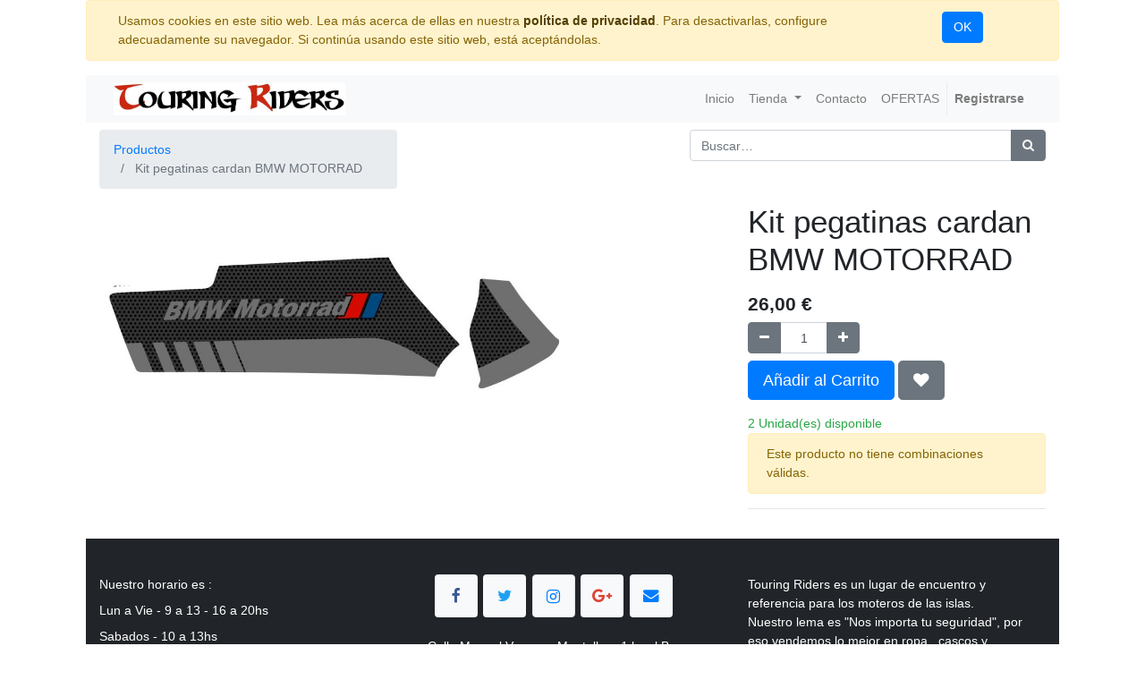

--- FILE ---
content_type: text/html; charset=utf-8
request_url: https://www.touringriders.es/shop/product/stck115-bmw-kit-pegatinas-cardan-bmw-motorrad-10699
body_size: 5195
content:

  
  
  
  
        <!DOCTYPE html>
        <html lang="es-ES" data-website-id="1" data-oe-company-name="Leonardo Siedemburg Gonzalez">
            <head>
                <meta charset="utf-8"/>
                <meta http-equiv="X-UA-Compatible" content="IE=edge,chrome=1"/>
                <meta name="viewport" content="width=device-width, initial-scale=1, user-scalable=no"/>

                <title>Kit pegatinas cardan BMW MOTORRAD | Touring Riders</title>
                <link type="image/x-icon" rel="shortcut icon" href="/web/image/website/1/favicon/"/>

                <script type="text/javascript">
                    var odoo = {
                        csrf_token: "39ed6b1ecadeaf7add9c25e6f672501f35671236o",
                    };
                </script>

                
            <meta name="generator" content="Odoo"/>

            
            
            
            
            
            
                
                
                
                    
                        <meta property="og:type" content="website"/>
                    
                        <meta property="og:title" content="Kit pegatinas cardan BMW MOTORRAD"/>
                    
                        <meta property="og:site_name" content="Leonardo Siedemburg Gonzalez"/>
                    
                        <meta property="og:url" content="http://www.touringriders.es/shop/product/stck115-bmw-kit-pegatinas-cardan-bmw-motorrad-10699"/>
                    
                        <meta property="og:image" content="http://www.touringriders.es/web/image/product.template/10699/image"/>
                    
                        <meta property="og:description"/>
                    
                
                
                
                    
                        <meta name="twitter:card" content="summary_large_image"/>
                    
                        <meta name="twitter:title" content="Kit pegatinas cardan BMW MOTORRAD"/>
                    
                        <meta name="twitter:image" content="http://www.touringriders.es/web/image/product.template/10699/image"/>
                    
                        <meta name="twitter:site" content="@@Touringridersgc"/>
                    
                        <meta name="twitter:description"/>
                    
                
            

            
            
                
                    <link rel="alternate" hreflang="es" href="http://www.touringriders.es/shop/product/stck115-bmw-kit-pegatinas-cardan-bmw-motorrad-10699"/>
                
            

            <script type="text/javascript">
                odoo.session_info = {
                    is_admin: false,
                    is_system: false,
                    is_frontend: true,
                    translationURL: '/website/translations',
                    is_website_user: true,
                    user_id: 4
                };
                
            </script>

            <link type="text/css" rel="stylesheet" href="/web/content/26195-0c34e0c/1/web.assets_common.0.css"/>
            <link type="text/css" rel="stylesheet" href="/web/content/32391-e0048c1/1/web.assets_frontend.0.css"/>
            <link type="text/css" rel="stylesheet" href="/web/content/32392-e0048c1/1/web.assets_frontend.1.css"/>
            
            
            

            <script type="text/javascript" src="/web/content/26196-0c34e0c/1/web.assets_common.js"></script>
            <script type="text/javascript" src="/web/content/32393-e0048c1/1/web.assets_frontend.js"></script>
            
            
            
        
            </head>
            <body>
                
            
        
            
        
        
            
                
                
            
        
        
    
    

            
            
        
    
            
        <div id="wrapwrap" class="   ">
                
        
    <div id="website_cookie_notice" class="container-fluid cc-cookies alert alert-warning" role="alert">
        <div class="container">
            <div class="row">
                <div class="col-sm-10">Usamos cookies en este sitio web. Lea más acerca de ellas en nuestra <a href="/legal/privacy-policy" class="alert-link">política de privacidad</a>. Para desactivarlas, configure adecuadamente su navegador. Si continúa usando este sitio web, está aceptándolas.</div>
                <div class="col-sm-2 text-center">
                    <a class="btn btn-primary" href="#">OK</a>
                </div>
            </div>
        </div>
    </div>

    <header class=" o_affix_enabled">
                    <nav class="navbar navbar-expand-md navbar-light bg-light">
                        <div class="container">
                            <a href="/" class="navbar-brand logo">
            <span role="img" aria-label="Logo of Leonardo Siedemburg Gonzalez" title="Leonardo Siedemburg Gonzalez"><img src="/web/image/res.company/1/logo?unique=12ebaae" class="img img-fluid"/></span>
        </a>
    <button type="button" class="navbar-toggler" data-toggle="collapse" data-target="#top_menu_collapse">
                                <span class="navbar-toggler-icon"></span>
                            </button>
                            <div class="collapse navbar-collapse" id="top_menu_collapse">
                                <ul class="nav navbar-nav ml-auto text-right o_menu_loading" id="top_menu">
                                    
        
            
    
    <li class="nav-item">
        <a role="menuitem" href="/" class="nav-link ">
            <span>Inicio</span>
        </a>
    </li>
    

        
            
    
    
    <li class="nav-item dropdown ">
        <a data-toggle="dropdown" href="#" class="nav-link dropdown-toggle">
            <span>Tienda</span>
        </a>
        <ul class="dropdown-menu" role="menu">
            
                
    
    <li class="">
        <a role="menuitem" href="/shop" class="dropdown-item ">
            <span>Tienda por tipo de producto</span>
        </a>
    </li>
    

            
                
    
    <li class="">
        <a role="menuitem" href="/page/product_brands" class="dropdown-item ">
            <span>Tienda por marcas</span>
        </a>
    </li>
    

            
        </ul>
    </li>

        
            
    
    <li class="nav-item">
        <a role="menuitem" href="/contactus" class="nav-link ">
            <span>Contacto</span>
        </a>
    </li>
    

        
            
    
    <li class="nav-item">
        <a role="menuitem" href="https://www.touringriders.es/shop/category/ofertas-122" class="nav-link ">
            <span>OFERTAS</span>
        </a>
    </li>
    

        
    
            
            <li class="nav-item divider d-none"></li> <li id="my_cart" class="nav-item d-none">
                <a href="/shop/cart" class="nav-link">
                    <i class="fa fa-shopping-cart"></i>
                    Mi Carrito <sup class="my_cart_quantity badge badge-primary" data-order-id=""></sup>
                </a>
            </li>
            
                
                <li id="my_wish" class="nav-item" style="display:none;">
                    <a href="/shop/wishlist" class="nav-link">
                        <i class="fa fa-heart"></i>
                        Lista de deseos <sup class="my_wish_quantity o_animate_blink badge badge-primary">0</sup>
                    </a>
                </li>
            
        
        
                                    
                                
            <li class="nav-item divider"></li>
            <li class="nav-item">
                <a class="nav-link" href="/web/login">
                    <b>Registrarse</b>
                </a>
            </li>
        </ul>
                            </div>
                        </div>
                    </nav>
                </header>
                <main>
                    
    
    <div itemscope="itemscope" itemtype="http://schema.org/Product" id="wrap" class="js_sale ecom-zoomable zoomodoo-next ecom-zoomable zoomodoo-next" data-ecom-zoom-auto="1">
      <section id="product_detail" class="container py-2 oe_website_sale ">
        <div class="row">
          <div class="col-md-4">
            <ol class="breadcrumb">
              <li class="breadcrumb-item">
                <a href="/shop">Productos</a>
              </li>
              
              <li class="breadcrumb-item active">
                <span>Kit pegatinas cardan BMW MOTORRAD</span>
              </li>
            </ol>
          </div>
          <div class="col-md-8">
            <div class="form-inline justify-content-end">
              
        <form method="get" action="/shop">
            
            
    <div class="input-group">
        <input type="text" name="search" class="search-query form-control oe_search_box" placeholder="Buscar…"/>
        <div class="input-group-append">
            <button type="submit" class="btn btn-secondary oe_search_button" aria-label="Búsqueda" title="Búsqueda"><i class="fa fa-search"></i>
            
        </button>
        </div>
    </div>

        </form>
    
              
        
        <div class="dropdown d-none ml-2">
            
            <a role="button" href="#" class="dropdown-toggle btn btn-secondary" data-toggle="dropdown">
                OFERTAS
            </a>
            <div class="dropdown-menu" role="menu">
                
            </div>
        </div>
    
            </div>
          </div>
        </div>
        <div class="row">
          <div class="col-md-6">
            
            
            <div id="o-carousel-product" class="carousel slide" data-ride="carousel" data-interval="0">
              <div class="carousel-outer">
                <div class="carousel-inner">
                  
                  <div class="carousel-item active"><img src="/web/image/product.template/10699/image?unique=b82d962" itemprop="image" class="img img-fluid product_detail_img" alt="Kit pegatinas cardan BMW MOTORRAD" data-zoom="1" data-zoom-image="/web/image/product.template/10699/image?unique=b82d962"/></div>
                  
                </div>
                
              </div>
              
            </div>
          </div>
          <div class="col-md-6 col-xl-4 offset-xl-2" id="product_details">
            <h1 itemprop="name">Kit pegatinas cardan BMW MOTORRAD</h1>
            <span itemprop="url" style="display:none;">http://www.touringriders.es/shop/product/stck115-bmw-kit-pegatinas-cardan-bmw-motorrad-10699</span>
            <form action="/shop/cart/update" method="POST">
              <input type="hidden" name="csrf_token" value="ff4e1c69c4c4b9124b5637f2f3d265603ad977fbo1770031408"/>
              <div class="js_product js_main_product">
                
                  <input type="hidden" class="product_id" name="product_id" value="19742"/>
                  <input type="hidden" class="product_template_id" name="product_template_id" value="10699"/>
                  
                    <ul class="d-none js_add_cart_variants" data-attribute_exclusions="{'exclusions: []'}"></ul>
                  
                
                
      <div itemprop="offers" itemscope="itemscope" itemtype="http://schema.org/Offer" class="product_price mt16">
          <h4 class="oe_price_h4 css_editable_mode_hidden">
              <span data-oe-type="monetary" data-oe-expression="combination_info['list_price']" style="text-decoration: line-through; white-space: nowrap;" class="text-danger oe_default_price d-none"><span class="oe_currency_value">26,00</span> €</span>
              <b data-oe-type="monetary" data-oe-expression="combination_info['price']" class="oe_price" style="white-space: nowrap;"><span class="oe_currency_value">26,00</span> €</b>
              <span itemprop="price" style="display:none;">26.0</span>
              <span itemprop="priceCurrency" style="display:none;">EUR</span>
          </h4>
          <h4 class="css_non_editable_mode_hidden decimal_precision" data-precision="2">
            <span><span class="oe_currency_value">26,00</span> €</span>
          </h4>
          <h4 class="d-none oe_not_available bg-warning">Opción no disponible</h4>
      </div>
    
                <p class="css_not_available_msg alert alert-warning">Esta combinación no existe.</p>
                
        <div class="css_quantity input-group oe_website_spinner" contenteditable="false">
            <div class="input-group-prepend">
                <a class="btn btn-secondary js_add_cart_json" aria-label="Quitar uno" title="Quitar uno" href="#">
                    <i class="fa fa-minus"></i>
                </a>
            </div>
            <input type="text" class="form-control quantity" data-min="1" name="add_qty" value="1"/>
            <div class="input-group-append">
                <a class="btn btn-secondary float_left js_add_cart_json" aria-label="Agregue uno" title="Agregue uno" href="#">
                    <i class="fa fa-plus"></i>
                </a>
            </div>
        </div>
      <a role="button" id="add_to_cart" class="btn btn-primary btn-lg mt8 js_check_product a-submit" href="#">Añadir al Carrito</a>
            
                
                
                <button type="button" role="button" class="btn btn-secondary btn-lg mt8 o_add_wishlist_dyn" title="Add to Wishlist" data-action="o_wishlist" data-product-template-id="10699" data-product-product-id="19742"><span class="fa fa-heart" role="img" aria-label="Add to wishlist"></span></button>
            
        
      <div class="availability_messages o_not_editable"></div>
    
              </div>
            </form>
            <p class="alert alert-warning">Este producto no tiene combinaciones válidas.</p>
            
            <div class="o_not_editable">
              


            <p class="text-muted" id="product_attributes_simple">
                
            </p>
        
            </div>
            <hr/>
            <p class="text-muted"></p>
          </div>
        </div>
      </section>
      
            
        
    </div>
  
                </main>
                <footer class="bg-light o_footer">
                    <div id="footer" class="oe_structure oe_structure_solo">
      <section class="s_text_block bg-900 oe_custom_bg pt40 pb0" style="background-position: 52.29% 71.86%;">
        <div class="container">
          <div class="row">
            <div class="col-lg-4">
              <h5>
                <font style="color: rgb(255, 255, 255); font-size: 14px;">Nuestro horario es :</font>
              </h5>
              <h5>
                <font style="color: rgb(255, 255, 255); font-size: 14px;">Lun a Vie - 9 a 13 - 16 a 20hs</font>
              </h5>
              <h5>
                <font style="color: rgb(255, 255, 255); font-size: 14px;">Sabados - 10 a 13hs</font>
              </h5>
              <ul class="list-unstyled">
                <li>
                  <a href="/" data-original-title="" title="" aria-describedby="tooltip890399">Inicio</a>
                </li>
              </ul>
            </div>
            <div class="col-lg-4 rounded">
              <h5>
                <div class="s_share text-left"><h4 class="s_share_title">&nbsp;
                  
                  
                  
                  </h4><a href="https://www.facebook.com/Touringridersgc/" class="s_share_facebook" target="_blank"><i class="fa fa-1x fa-facebook rounded shadow-sm" data-original-title="" title="" aria-describedby="tooltip966948"></i></a><a href="https://twitter.com/Touringriders" class="s_share_twitter" target="_blank" data-original-title="" title="" aria-describedby="tooltip104553"><i class="fa fa-1x fa-twitter rounded shadow-sm" data-original-title="" title="" aria-describedby="tooltip944845"></i></a><a href="https://www.instagram.com/touringridersgc/" data-original-title="" title="" aria-describedby="tooltip645815" target="_blank"><span class="fa fa-instagram img-thumbnail" style="" data-original-title="" title="" aria-describedby="tooltip186286"></span></a><a href="https://business.google.com/dashboard/l/04564573287733441042" class="s_share_google" target="_blank"><i class="fa fa-1x fa-google-plus rounded shadow-sm" data-original-title="" title="" aria-describedby="tooltip975198"></i></a><a href="mailto:shop@touringriders.es" class="s_share_email" data-original-title="" title="" aria-describedby="tooltip235668"><i class="fa fa-1x fa-envelope rounded shadow-sm" data-original-title="" title="" aria-describedby="tooltip280206"><br/></i></a><a href="mailto:shop@touringriders.es" class="s_share_email" data-original-title="" title="" aria-describedby="tooltip235668"><br/></a><a href="mailto:shop@touringriders.es" class="s_share_email" data-original-title="" title="" aria-describedby="tooltip235668">&nbsp;
                  
                  </a><br/><font style="font-size: 12px;"><br/></font><br/><font style="font-size: 14px;">&nbsp;Calle Manuel Vazquez Montalban 1 local B&nbsp;</font><font style="font-size: 14px;"><br/></font><font style="font-size: 14px;">(GC-1 salida 11 Las Huesas)&nbsp;</font><font style="font-size: 14px;"><br/></font><font style="font-size: 14px;"><br/></font><font style="font-size: 14px;">&nbsp;(35215) Las Huesas - Telde - Gran Canaria - España &nbsp; &nbsp; &nbsp; &nbsp;</font><font style="font-size: 14px;"><br/></font>&nbsp; &nbsp; &nbsp;&nbsp;&nbsp; &nbsp; &nbsp; &nbsp; &nbsp; &nbsp; &nbsp; &nbsp; &nbsp; &nbsp; &nbsp; &nbsp;<span style="font-size: 14px;">&nbsp;</span><br/><span style="font-size: 14px;">Tel:</span><span style="font-size: 14px;"> +34 828068108 Whatsapp : +34 626561684&nbsp;</span><br/><span style="font-size: 14px;">Correo : shop@touringriders.es</span><br/><span style="font-size: 14px;">&nbsp;</span><br/><br/></div>
              </h5>
            </div>
            <div class="col-lg-4 rounded">
              <h5>
                <blockquote>
                  <font style="color: rgb(255, 255, 255); font-size: 14px;">Touring Riders es un lugar de encuentro y referencia para los moteros de las islas.</font>
                  <br/>
                  <font style="color: rgb(255, 255, 255); font-size: 14px;">Nuestro lema es "Nos importa tu seguridad", por eso vendemos lo mejor en ropa , cascos y accesorios para motos.</font>
                </blockquote>
              </h5>
              <h5>
                <font style="color: rgb(255, 255, 255); font-size: 14px;">
                  <i>Si eres un “touring rider” , este es tu lugar, te esperamos...</i>
                </font>
              </h5>
            </div>
          </div>
        </div>
      </section>
    </div>
  <div class="o_footer_copyright">
            <div class="container">
                <div class="row">
                    <div class="col-lg-6 text-muted text-center text-md-left">
                        <span>Copyright &copy;</span> <span itemprop="name">Leonardo Siedemburg Gonzalez</span>
            <span class="terms_of_use">-
                <a href="/legal/terms-of-use">Términos de Uso</a>
            </span>
        
            <span class="privacy_policy">-
                <a href="/legal/privacy-policy">Política de Privacidad</a>
            </span>
        
            <span class="legal_advice">-
                <a href="/legal/advice">Aviso Legal</a>
            </span>
        
                        
    

                    </div>
                    <div class="col-lg-6 text-right o_not_editable">
                        
    <div class="o_brand_promotion">
                Con tecnología de <a target="_blank" class="badge badge-danger" href="http://www.odoo.com/page/website-builder?utm_source=db&amp;utm_medium=website">Odoo</a>,
                the #1 <a target="_blank" href="http://www.odoo.com/page/e-commerce?utm_source=db&amp;utm_medium=website">Comercio electrónico de código abierto</a>.
            </div>
        
                    </div>
                </div>
            </div>
        </div>
    </footer>
            </div>
        <script id="tracking_code">
            (function(i,s,o,g,r,a,m){i['GoogleAnalyticsObject']=r;i[r]=i[r]||function(){
            (i[r].q=i[r].q||[]).push(arguments)},i[r].l=1*new Date();a=s.createElement(o),
            m=s.getElementsByTagName(o)[0];a.async=1;a.src=g;m.parentNode.insertBefore(a,m)
            })(window,document,'script','//www.google-analytics.com/analytics.js','ga');

            ga('create', _.str.trim('G-ND9BE8VCL7'), 'auto');
            ga('send','pageview');
        </script>
    
        
            </body>
        </html>
    
    


--- FILE ---
content_type: application/javascript
request_url: https://www.touringriders.es/web/content/32393-e0048c1/1/web.assets_frontend.js
body_size: 50909
content:

/* /web/static/src/js/services/session.js defined in bundle 'web.assets_frontend' */
odoo.define('web.session',function(require){"use strict";var Session=require('web.Session');var modules=odoo._modules;var session=new Session(undefined,undefined,{modules:modules,use_cors:false});session.is_bound=session.session_bind();return session;});;

/* /website/static/src/js/content/website_root.js defined in bundle 'web.assets_frontend' */
odoo.define('root.widget',function(require){'use strict';require('web.dom_ready');var websiteRootData=require('website.WebsiteRoot');var websiteRoot=new websiteRootData.WebsiteRoot(null);return websiteRoot.attachTo(document.body).then(function(){return websiteRoot;});});odoo.define('website.WebsiteRoot',function(require){'use strict';var ajax=require('web.ajax');var core=require('web.core');var Dialog=require('web.Dialog');var utils=require('web.utils');var BodyManager=require('web_editor.BodyManager');var weContext=require('web_editor.context');var rootWidget=require('web_editor.root_widget');var sAnimation=require('website.content.snippets.animation');require("website.content.zoomodoo");var _t=core._t;var websiteRootRegistry=new rootWidget.RootWidgetRegistry();var lang=utils.get_cookie('frontend_lang')||weContext.get().lang;var localeDef=ajax.loadJS('/web/webclient/locale/'+lang.replace('-','_'));var WebsiteRoot=BodyManager.extend({events:_.extend({},BodyManager.prototype.events||{},{'click .js_change_lang':'_onLangChangeClick','click .js_publish_management .js_publish_btn':'_onPublishBtnClick','submit .js_website_submit_form':'_onWebsiteFormSubmit','click .js_disable_on_click':'_onDisableOnClick','click .js_multi_website_switch':'_multiWebsiteSwitch','click .js_multi_company_switch':'_multiCompanySwitch',}),custom_events:_.extend({},BodyManager.prototype.custom_events||{},{animation_start_demand:'_onAnimationStartDemand',animation_stop_demand:'_onAnimationStopDemand',main_object_request:'_onMainObjectRequest',ready_to_clean_for_save:'_onAnimationStopDemand',}),init:function(){this._super.apply(this,arguments);this.animations=[];},willStart:function(){return $.when(this._super.apply(this,arguments),localeDef);},start:function(){var defs=[this._super.apply(this,arguments)];defs.push(this._startAnimations());if(!this.$('.js_change_lang').length){var $links=this.$('ul.js_language_selector li a:not([data-oe-id])');var m=$(_.min($links,function(l){return $(l).attr('href').length;})).attr('href');$links.each(function(){var $link=$(this);var t=$link.attr('href');var l=(t===m)?"default":t.split('/')[1];$link.data('lang',l).addClass('js_change_lang');});}
this.$(".o_image[data-mimetype^='image']").each(function(){var $img=$(this);if(/gif|jpe|jpg|png/.test($img.data('mimetype'))&&$img.data('src')){$img.css('background-image',"url('"+$img.data('src')+"')");}});this.$('.zoomable img[data-zoom]').zoomOdoo();if(window.location.hash.indexOf("scrollTop=")>-1){this.el.scrollTop=+window.location.hash.match(/scrollTop=([0-9]+)/)[1];}
if($.fn.placeholder){$('input, textarea').placeholder();}
return $.when.apply($,defs);},_getRegistry:function(){return websiteRootRegistry;},_startAnimations:function(editableMode,$from){var self=this;editableMode=editableMode||false;if($from===undefined){$from=this.$('#wrapwrap');}
this._stopAnimations($from);var defs=_.map(sAnimation.registry,function(Animation,animationName){var selector=Animation.prototype.selector||'';var $target=$from.find(selector).addBack(selector);var defs=_.map($target,function(el){var animation=new Animation(self,editableMode);self.animations.push(animation);return animation.attachTo($(el));});return $.when.apply($,defs);});return $.when.apply($,defs);},_stopAnimations:function($from){var removedAnimations=_.map(this.animations,function(animation){if(!$from||$from.filter(animation.el).length||$from.find(animation.el).length){animation.destroy();return animation;}
return null;});this.animations=_.difference(this.animations,removedAnimations);},_onAnimationStartDemand:function(ev){this._startAnimations(ev.data.editableMode,ev.data.$target).done(ev.data.onSuccess).fail(ev.data.onFailure);},_onAnimationStopDemand:function(ev){this._stopAnimations(ev.data.$target);},_onLangChangeClick:function(ev){ev.preventDefault();var $target=$(ev.target);var redirect={lang:$target.data('lang'),url:encodeURIComponent($target.attr('href').replace(/[&?]edit_translations[^&?]+/,'')),hash:encodeURIComponent(window.location.hash)};window.location.href=_.str.sprintf("/website/lang/%(lang)s?r=%(url)s%(hash)s",redirect);},_onMainObjectRequest:function(ev){var repr=$('html').data('main-object');var m=repr.match(/(.+)\((\d+),(.*)\)/);ev.data.callback({model:m[1],id:m[2]|0,});},_onPublishBtnClick:function(ev){ev.preventDefault();var self=this;var $data=$(ev.currentTarget).parents(".js_publish_management:first");this._rpc({route:$data.data('controller')||'/website/publish',params:{id:+$data.data('id'),object:$data.data('object'),},}).done(function(result){$data.toggleClass("css_unpublished css_published");$data.find('input').prop("checked",result);$data.parents("[data-publish]").attr("data-publish",+result?'on':'off');}).fail(function(err,data){return new Dialog(self,{title:data.data?data.data.arguments[0]:"",$content:$('<div/>',{html:(data.data?data.data.arguments[1]:data.statusText)
+'<br/>'
+_.str.sprintf(_t('It might be possible to edit the relevant items or fix the issue in <a href="%s">the classic Odoo interface</a>'),'/web#return_label=Website&model='+$data.data('object')+'&id='+$data.data('id')),}),}).open();});},_onWebsiteFormSubmit:function(ev){var $buttons=$(ev.currentTarget).find('button[type="submit"], a.a-submit');_.each($buttons,function(btn){var $btn=$(btn);$btn.html('<i class="fa fa-spinner fa-spin"></i> '+$btn.text());$btn.prop('disabled',true);});},_onDisableOnClick:function(ev){$(ev.currentTarget).addClass('disabled');},_multiWebsiteSwitch:function(ev){var websiteId=ev.currentTarget.getAttribute('website-id');var websiteDomain=ev.currentTarget.getAttribute('domain');var url=window.location.href;if(websiteDomain&&window.location.hostname!==websiteDomain){var path=window.location.pathname+window.location.search+window.location.hash;url=websiteDomain+path;}
window.location.href=$.param.querystring(url,{'fw':websiteId});},_multiCompanySwitch:function(ev){var company_id_to_switch_to=ev.currentTarget.getAttribute('company-id');this._rpc({model:'res.users',method:'write',args:[odoo.session_info.user_id,{'company_id':parseInt(company_id_to_switch_to,10)}],}).then(function(){window.location.reload(true);});},});return{WebsiteRoot:WebsiteRoot,websiteRootRegistry:websiteRootRegistry,};});;

/* /web_editor/static/src/js/content/body_manager.js defined in bundle 'web.assets_frontend' */
odoo.define('web_editor.BodyManager',function(require){'use strict';var weContext=require('web_editor.context');var rootWidget=require('web_editor.root_widget');var ServiceProviderMixin=require('web.ServiceProviderMixin');var session=require('web.session');var BodyManager=rootWidget.RootWidget.extend(ServiceProviderMixin,{init:function(){this._super.apply(this,arguments);ServiceProviderMixin.init.call(this);},willStart:function(){return $.when(this._super.apply(this,arguments),session.is_bound);},_call_service:function(event){if(event.data.service==='ajax'&&event.data.method==='rpc'){var route=event.data.args[0];if(_.str.startsWith(route,'/web/dataset/call_kw/')){var params=event.data.args[1];var options=event.data.args[2];params.kwargs.context=_.extend({},weContext.get(),params.kwargs.context||{});if(options){params.kwargs.context=_.omit(params.kwargs.context,options.noContextKeys);event.data.args[2]=_.omit(options,'noContextKeys');}
params.kwargs.context=JSON.parse(JSON.stringify(params.kwargs.context));}}
return ServiceProviderMixin._call_service.apply(this,arguments);},});return BodyManager;});;

/* /web_editor/static/src/js/root_widget.js defined in bundle 'web.assets_frontend' */
odoo.define('web_editor.root_widget',function(require){'use strict';var Class=require('web.Class');var dom=require('web.dom');var mixins=require('web.mixins');var session=require('web.session');var Widget=require('web.Widget');var RootWidget=Widget.extend({custom_events:_.extend({},Widget.prototype.custom_events||{},{registry_update:'_onRegistryUpdate',get_session:'_onGetSession',}),init:function(){this._super.apply(this,arguments);this._widgets=[];this._listenToUpdates=false;this._getRegistry().setParent(this);},start:function(){var defs=[this._super.apply(this,arguments)];defs.push(this._attachComponents());this._listenToUpdates=true;return $.when.apply($,defs);},_attachComponent:function(childInfo,$from){var self=this;var $elements=dom.cssFind($from||this.$el,childInfo.selector);var defs=_.map($elements,function(element){var w=new childInfo.Widget(self);self._widgets.push(w);return w.attachTo(element);});return $.when.apply($,defs);},_attachComponents:function($from){var self=this;var childInfos=this._getRegistry().get();var defs=_.map(childInfos,function(childInfo){return self._attachComponent(childInfo,$from);});return $.when.apply($,defs);},_getRegistry:function(){},_onGetSession:function(event){if(event.data.callback){event.data.callback(session);}},_onRegistryUpdate:function(ev){ev.stopPropagation();if(this._listenToUpdates){this._attachComponent(ev.data);}},});var RootWidgetRegistry=Class.extend(mixins.EventDispatcherMixin,{init:function(){mixins.EventDispatcherMixin.init.call(this);this._registry=[];},add:function(Widget,selector){var registryInfo={Widget:Widget,selector:selector,};this._registry.push(registryInfo);this.trigger_up('registry_update',registryInfo);},get:function(){return this._registry;},});return{RootWidget:RootWidget,RootWidgetRegistry:RootWidgetRegistry,};});;

/* /portal/static/src/js/portal.js defined in bundle 'web.assets_frontend' */
odoo.define('portal.portal',function(require){'use strict';require('web.dom_ready');if(!$('.o_portal').length){return $.Deferred().reject("DOM doesn't contain '.o_portal'");}
if($('.o_portal_details').length){var state_options=$("select[name='state_id']:enabled option:not(:first)");$('.o_portal_details').on('change',"select[name='country_id']",function(){var select=$("select[name='state_id']");state_options.detach();var displayed_state=state_options.filter("[data-country_id="+($(this).val()||0)+"]");var nb=displayed_state.appendTo(select).show().size();select.parent().toggle(nb>=1);});$('.o_portal_details').find("select[name='country_id']").change();}
if($('.o_portal_search_panel').length){$('.o_portal_search_panel .search-submit').click(function(){var search=$.deparam(window.location.search.substring(1));search.search_in=$(".o_portal_search_panel .dropdown-item.active").attr("href").replace("#","");search.search=$(".o_portal_search_panel input[name='search']").val();window.location.search=$.param(search);});$('.o_portal_search_panel .dropdown-menu').find('.dropdown-item').click(function(e){e.preventDefault();$(this).parents('.dropdown-menu').find('.dropdown-item').removeClass('active');$(this).closest('.dropdown-item').addClass('active');var label=$(this).clone();label.find('span.nolabel').remove();$(".o_portal_search_panel span#search_label").text(label.text());});$('.o_portal_search_panel .dropdown-menu').find('.dropdown-item.active').trigger('click');$(".o_portal_search_panel input[name='search']").on('keyup',function(e){if(e.keyCode===13){$('.o_portal_search_panel .search-submit').trigger('click');}});}});;

/* /portal/static/src/js/portal_tour.js defined in bundle 'web.assets_frontend' */
odoo.define('portal.tour',function(require){'use strict';var tour=require("web_tour.tour");tour.register('portal_load_homepage',{test:true,url:'/my',},[{content:"Check portal is loaded",trigger:'a[href*="/my/account"]:contains("Edit"):first',},{content:"Load my account details",trigger:'input[value="Joel Willis"]'}]);});;

/* /portal/static/src/js/portal_chatter.js defined in bundle 'web.assets_frontend' */
odoo.define('portal.chatter',function(require){'use strict';var base=require('web_editor.base');var ajax=require('web.ajax');var core=require('web.core');var dom=require('web.dom');var Widget=require('web.Widget');var rpc=require('web.rpc');var time=require('web.time');var qweb=core.qweb;var _t=core._t;var PortalChatter=Widget.extend({template:'portal.chatter',events:{"click .o_portal_chatter_pager_btn":'_onClickPager','click .o_portal_chatter_composer_btn':'_onSubmitButtonClick',},init:function(parent,options){this._super.apply(this,arguments);this.options=_.defaults(options||{},{'allow_composer':true,'display_composer':false,'csrf_token':odoo.csrf_token,'message_count':0,'pager_step':10,'pager_scope':5,'pager_start':1,'is_user_public':true,'is_user_publisher':false,'domain':[],});this.set('messages',[]);this.set('message_count',this.options['message_count']);this.set('pager',{});this.set('domain',this.options['domain']);this._current_page=this.options['pager_start'];this._onSubmitButtonClick=dom.makeButtonHandler(this._onSubmitButtonClick);},willStart:function(){var self=this;return $.when(rpc.query({route:'/mail/chatter_init',params:this._messageFetchPrepareParams()}),this._loadTemplates()).then(function(result){self.result=result;self.options=_.extend(self.options,self.result['options']||{});return result;});},start:function(){this.on("change:messages",this,this._renderMessages);this.on("change:message_count",this,function(){this._renderMessageCount();this.set('pager',this._pager(this._current_page));});this.on("change:pager",this,this._renderPager);this.on("change:domain",this,this._onChangeDomain);this.set('message_count',this.options['message_count']);this.set('messages',this.preprocessMessages(this.result['messages']));return this._super.apply(this,arguments);},messageFetch:function(domain){var self=this;return rpc.query({route:'/mail/chatter_fetch',params:self._messageFetchPrepareParams()}).then(function(result){self.set('messages',self.preprocessMessages(result['messages']));self.set('message_count',result['message_count']);});},preprocessMessages:function(messages){_.each(messages,function(m){m['author_avatar_url']=_.str.sprintf('/web/image/%s/%s/author_avatar/50x50','mail.message',m.id);m['published_date_str']=_.str.sprintf(_t('Published on %s'),moment(time.str_to_datetime(m.date)).format('MMMM Do YYYY, h:mm:ss a'));});return messages;},_changeCurrentPage:function(page,domain){this._current_page=page;var d=domain?domain:_.clone(this.get('domain'));this.set('domain',d);},_loadTemplates:function(){return ajax.loadXML('/portal/static/src/xml/portal_chatter.xml',qweb);},_messageFetchPrepareParams:function(){var self=this;var data={'res_model':this.options['res_model'],'res_id':this.options['res_id'],'limit':this.options['pager_step'],'offset':(this._current_page-1)*this.options['pager_step'],'allow_composer':this.options['allow_composer'],};if(self.options['token']){data['token']=self.options['token'];}
if(this.get('domain')){data['domain']=this.get('domain');}
return data;},_pager:function(page){var page=page||1;var total=this.get('message_count');var scope=this.options['pager_scope'];var step=this.options['pager_step'];var page_count=Math.ceil(parseFloat(total)/step);var page=Math.max(1,Math.min(parseInt(page),page_count));scope-=1;var pmin=Math.max(page-parseInt(Math.floor(scope/2)),1);var pmax=Math.min(pmin+scope,page_count);if(pmax-scope>0){pmin=pmax-scope;}else{pmin=1;}
var pages=[];_.each(_.range(pmin,pmax+1),function(index){pages.push(index);});return{"page_count":page_count,"offset":(page-1)*step,"page":page,"page_start":pmin,"page_previous":Math.max(pmin,page-1),"page_next":Math.min(pmax,page+1),"page_end":pmax,"pages":pages};},_renderMessages:function(){this.$('.o_portal_chatter_messages').html(qweb.render("portal.chatter_messages",{widget:this}));},_renderMessageCount:function(){this.$('.o_message_counter').replaceWith(qweb.render("portal.chatter_message_count",{widget:this}));},_renderPager:function(){this.$('.o_portal_chatter_pager').replaceWith(qweb.render("portal.pager",{widget:this}));},_onChangeDomain:function(){var self=this;this.messageFetch().then(function(){var p=self._current_page;self.set('pager',self._pager(p));});},_onClickPager:function(ev){ev.preventDefault();var page=$(ev.currentTarget).data('page');this._changeCurrentPage(page);},_onSubmitButtonClick:function(){return $.Deferred();},});base.ready().then(function(){$('.o_portal_chatter').each(function(index){var $elem=$(this);var mail_thread=new PortalChatter(null,$elem.data());mail_thread.appendTo($elem);});});return{PortalChatter:PortalChatter,};});;

/* /portal/static/src/js/portal_signature.js defined in bundle 'web.assets_frontend' */
odoo.define('portal.signature_form',function(require){"use strict";require('web_editor.ready');var ajax=require('web.ajax');var base=require('web_editor.base');var core=require('web.core');var Widget=require("web.Widget");var rpc=require("web.rpc");var qweb=core.qweb;var SignatureForm=Widget.extend({template:'portal.portal_signature',events:{'click #o_portal_sign_clear':'clearSign','click .o_portal_sign_submit':'submitSign','init #o_portal_sign_accept':'initSign',},init:function(parent,options){this._super.apply(this,arguments);this.options=_.extend(options||{},{csrf_token:odoo.csrf_token,});},willStart:function(){return this._loadTemplates();},start:function(){this.initSign();},initSign:function(){this.$("#o_portal_signature").empty().jSignature({'decor-color':'#D1D0CE','color':'#000','background-color':'#fff','height':'142px','width':'100%',});this.empty_sign=this.$("#o_portal_signature").jSignature('getData','image');},clearSign:function(){this.$("#o_portal_signature").jSignature('reset');},submitSign:function(ev){ev.preventDefault();var self=this;var $confirm_btn=self.$el.find('button[type="submit"]');var partner_name=self.$("#o_portal_sign_name").val();var signature=self.$("#o_portal_signature").jSignature('getData','image');var is_empty=signature?this.empty_sign[1]===signature[1]:true;this.$('#o_portal_sign_name').parent().toggleClass('o_has_error',!partner_name).find('.form-control, .custom-select').toggleClass('is-invalid',!partner_name);this.$('#o_portal_sign_draw').toggleClass('bg-danger text-white',is_empty);if(is_empty||!partner_name){return false;}
$confirm_btn.prepend('<i class="fa fa-spinner fa-spin"></i> ');$confirm_btn.attr('disabled',true);return rpc.query({route:this.options.callUrl,params:{'res_id':this.options.resId,'access_token':this.options.accessToken,'partner_name':partner_name,'signature':signature?signature[1]:false,},}).then(function(data){self.$('.fa-spinner').remove();if(data.error){self.$('.o_portal_sign_error_msg').remove();$confirm_btn.before(qweb.render('portal.portal_signature_error',{message:data.error}));$confirm_btn.attr('disabled',false);}
else if(data.success){$confirm_btn.remove();var $success=qweb.render("portal.portal_signature_success",{widget:data});self.$('#o_portal_sign_draw').parent().replaceWith($success);}
if(data.force_refresh){if(data.redirect_url){window.location=data.redirect_url;}else{window.location.reload();}}});},_loadTemplates:function(){return ajax.loadXML('/portal/static/src/xml/portal_signature.xml',qweb);},});base.ready().then(function(){$('.o_portal_signature_form').each(function(){var hasBeenReset=false;var $elem=$(this);var form=new SignatureForm(null,$elem.data());form.appendTo($elem);$elem.parents('.modal').on('shown.bs.modal',function(ev){$elem.trigger('resize');if(!hasBeenReset){hasBeenReset=true;form.initSign();}});});});return{SignatureForm:SignatureForm,};});;

/* /portal/static/src/js/portal_sidebar.js defined in bundle 'web.assets_frontend' */
odoo.define('portal.PortalSidebar',function(require){"use strict";var config=require('web.config');var core=require('web.core');var Widget=require('web.Widget');var time=require('web.time');var _t=core._t;var PortalSidebar=Widget.extend({start:function(){var self=this;this._super.apply(this,arguments);this._setDelayLabel();},_setDelayLabel:function(){var $sidebarTimeago=this.$el.find('.o_portal_sidebar_timeago');_.each($sidebarTimeago,function(el){var dateTime=moment(time.auto_str_to_date($(el).attr('datetime'))),today=moment().startOf('day'),diff=dateTime.diff(today,'days',true),displayStr;if(diff===0){displayStr=_t('Due today');}else if(diff>0){displayStr=_.str.sprintf(_t('Due in %d days'),Math.abs(diff));}else{displayStr=_.str.sprintf(_t('%d days overdue'),Math.abs(diff));}
$(el).text(displayStr);});},_printIframeContent:function(href){if($.browser.mozilla){window.open(href,'_blank');return;}
if(!this.printContent){this.printContent=$('<iframe id="print_iframe_content" src="'+href+'" style="display:none"></iframe>');this.$el.append(this.printContent);this.printContent.on('load',function(){$(this).get(0).contentWindow.print();});}else{this.printContent.get(0).contentWindow.print();}},});return PortalSidebar;});;

/* /auth_signup/static/src/js/signup.js defined in bundle 'web.assets_frontend' */
odoo.define('auth_signup.signup',function(require){'use strict';var base=require('web_editor.base');base.ready().then(function(){if($('.oe_signup_form').length>0){$('.oe_signup_form').on('submit',function(ev){var $form=$(ev.currentTarget);var $btn=$form.find('.oe_login_buttons > button[type="submit"]');$btn.attr('disabled','disabled');$btn.prepend('<i class="fa fa-refresh fa-spin"/> ');});}});});;

/* /account/static/src/js/account_portal_sidebar.js defined in bundle 'web.assets_frontend' */
odoo.define('account.AccountPortalSidebar.instance',function(require){"use strict";require('web.dom_ready');var AccountPortalSidebar=require('account.AccountPortalSidebar');if(!$('.o_portal_invoice_sidebar').length){return $.Deferred().reject("DOM doesn't contain '.o_portal_invoice_sidebar'");}
var account_portal_sidebar=new AccountPortalSidebar();return account_portal_sidebar.attachTo($('.o_portal_invoice_sidebar')).then(function(){return account_portal_sidebar;});});odoo.define('account.AccountPortalSidebar',function(require){"use strict";var PortalSidebar=require('portal.PortalSidebar');var AccountPortalSidebar=PortalSidebar.extend({events:{'click .o_portal_invoice_print':'_onPrintInvoice',},start:function(){var self=this;this._super.apply(this,arguments);var $invoiceHtml=this.$el.find('iframe#invoice_html');var updateIframeSize=self._updateIframeSize.bind(self,$invoiceHtml);$invoiceHtml.on('load',updateIframeSize);$(window).on('resize',updateIframeSize);},_updateIframeSize:function($el){var $wrapwrap=$el.contents().find('div#wrapwrap');$el.height(0);$el.height($wrapwrap[0].scrollHeight);},_onPrintInvoice:function(ev){ev.preventDefault();var href=$(ev.currentTarget).attr('href');this._printIframeContent(href);},});return AccountPortalSidebar;});;

/* /payment/static/lib/jquery.payment/jquery.payment.js defined in bundle 'web.assets_frontend' */
(function(){var $,cardFromNumber,cardFromType,cards,defaultFormat,formatBackCardNumber,formatBackExpiry,formatCardNumber,formatExpiry,formatForwardExpiry,formatForwardSlash,hasTextSelected,luhnCheck,reFormatCardNumber,restrictCVC,restrictCardNumber,restrictExpiry,restrictNumeric,setCardType,__slice=[].slice,__indexOf=[].indexOf||function(item){for(var i=0,l=this.length;i<l;i++){if(i in this&&this[i]===item)return i;}return-1;},_this=this;$=jQuery;$.payment={};$.payment.fn={};$.fn.payment=function(){var args,method;method=arguments[0],args=2<=arguments.length?__slice.call(arguments,1):[];return $.payment.fn[method].apply(this,args);};defaultFormat=/(\d{1,4})/g;cards=[{type:'maestro',pattern:/^(5018|5020|5038|6304|6759|676[1-3])/,format:defaultFormat,length:[12,13,14,15,16,17,18,19],cvcLength:[3],luhn:true},{type:'dinersclub',pattern:/^(36|38|30[0-5])/,format:defaultFormat,length:[14],cvcLength:[3],luhn:true},{type:'laser',pattern:/^(6706|6771|6709)/,format:defaultFormat,length:[16,17,18,19],cvcLength:[3],luhn:true},{type:'jcb',pattern:/^35/,format:defaultFormat,length:[16],cvcLength:[3],luhn:true},{type:'unionpay',pattern:/^62/,format:defaultFormat,length:[16,17,18,19],cvcLength:[3],luhn:false},{type:'discover',pattern:/^(6011|65|64[4-9]|622)/,format:defaultFormat,length:[16],cvcLength:[3],luhn:true},{type:'mastercard',pattern:/^(5[1-5]|2[2-7])/,format:defaultFormat,length:[16],cvcLength:[3],luhn:true},{type:'amex',pattern:/^3[47]/,format:/(\d{1,4})(\d{1,6})?(\d{1,5})?/,length:[15],cvcLength:[3,4],luhn:true},{type:'visa',pattern:/^4/,format:defaultFormat,length:[13,14,15,16],cvcLength:[3],luhn:true}];cardFromNumber=function(num){var card,_i,_len;num=(num+'').replace(/\D/g,'');for(_i=0,_len=cards.length;_i<_len;_i++){card=cards[_i];if(card.pattern.test(num)){return card;}}};cardFromType=function(type){var card,_i,_len;for(_i=0,_len=cards.length;_i<_len;_i++){card=cards[_i];if(card.type===type){return card;}}};luhnCheck=function(num){var digit,digits,odd,sum,_i,_len;odd=true;sum=0;digits=(num+'').split('').reverse();for(_i=0,_len=digits.length;_i<_len;_i++){digit=digits[_i];digit=parseInt(digit,10);if((odd=!odd)){digit*=2;}
if(digit>9){digit-=9;}
sum+=digit;}
return sum%10===0;};hasTextSelected=function($target){var _ref;if(($target.prop('selectionStart')!=null)&&$target.prop('selectionStart')!==$target.prop('selectionEnd')){return true;}
if(typeof document!=="undefined"&&document!==null?(_ref=document.selection)!=null?typeof _ref.createRange==="function"?_ref.createRange().text:void 0:void 0:void 0){return true;}
return false;};reFormatCardNumber=function(e){var _this=this;return setTimeout(function(){var $target,value;$target=$(e.currentTarget);value=$target.val();value=$.payment.formatCardNumber(value);return $target.val(value);});};formatCardNumber=function(e){var $target,card,digit,length,re,upperLength,value;digit=String.fromCharCode(e.which);if(!/^\d+$/.test(digit)){return;}
$target=$(e.currentTarget);value=$target.val();card=cardFromNumber(value+digit);length=(value.replace(/\D/g,'')+digit).length;upperLength=16;if(card){upperLength=card.length[card.length.length-1];}
if(length>=upperLength){return;}
if(($target.prop('selectionStart')!=null)&&$target.prop('selectionStart')!==value.length){return;}
if(card&&card.type==='amex'){re=/^(\d{4}|\d{4}\s\d{6})$/;}else{re=/(?:^|\s)(\d{4})$/;}
if(re.test(value)){e.preventDefault();return $target.val(value+' '+digit);}else if(re.test(value+digit)){e.preventDefault();return $target.val(value+digit+' ');}};formatBackCardNumber=function(e){var $target,value;$target=$(e.currentTarget);value=$target.val();if(e.meta){return;}
if(e.which!==8){return;}
if(($target.prop('selectionStart')!=null)&&$target.prop('selectionStart')!==value.length){return;}
if(/\d\s$/.test(value)){e.preventDefault();return $target.val(value.replace(/\d\s$/,''));}else if(/\s\d?$/.test(value)){e.preventDefault();return $target.val(value.replace(/\s\d?$/,''));}};formatExpiry=function(e){var $target,digit,val;digit=String.fromCharCode(e.which);if(!/^\d+$/.test(digit)){return;}
$target=$(e.currentTarget);val=$target.val()+digit;if(/^\d$/.test(val)&&(val!=='0'&&val!=='1')){e.preventDefault();return $target.val("0"+val+" / ");}else if(/^\d\d$/.test(val)){e.preventDefault();return $target.val(""+val+" / ");}};formatForwardExpiry=function(e){var $target,digit,val;digit=String.fromCharCode(e.which);if(!/^\d+$/.test(digit)){return;}
$target=$(e.currentTarget);val=$target.val();if(/^\d\d$/.test(val)){return $target.val(""+val+" / ");}};formatForwardSlash=function(e){var $target,slash,val;slash=String.fromCharCode(e.which);if(slash!=='/'){return;}
$target=$(e.currentTarget);val=$target.val();if(/^\d$/.test(val)&&val!=='0'){return $target.val("0"+val+" / ");}};formatBackExpiry=function(e){var $target,value;if(e.meta){return;}
$target=$(e.currentTarget);value=$target.val();if(e.which!==8){return;}
if(($target.prop('selectionStart')!=null)&&$target.prop('selectionStart')!==value.length){return;}
if(/\d(\s|\/)+$/.test(value)){e.preventDefault();return $target.val(value.replace(/\d(\s|\/)*$/,''));}else if(/\s\/\s?\d?$/.test(value)){e.preventDefault();return $target.val(value.replace(/\s\/\s?\d?$/,''));}};restrictNumeric=function(e){var input;if(e.metaKey||e.ctrlKey){return true;}
if(e.which===32){return false;}
if(e.which===0){return true;}
if(e.which<33){return true;}
input=String.fromCharCode(e.which);return!!/[\d\s]/.test(input);};restrictCardNumber=function(e){var $target,card,digit,value;$target=$(e.currentTarget);digit=String.fromCharCode(e.which);if(!/^\d+$/.test(digit)){return;}
if(hasTextSelected($target)){return;}
value=($target.val()+digit).replace(/\D/g,'');card=cardFromNumber(value);if(card){return value.length<=card.length[card.length.length-1];}else{return value.length<=16;}};restrictExpiry=function(e){var $target,digit,value;$target=$(e.currentTarget);digit=String.fromCharCode(e.which);if(!/^\d+$/.test(digit)){return;}
if(hasTextSelected($target)){return;}
value=$target.val()+digit;value=value.replace(/\D/g,'');if(value.length>6){return false;}};restrictCVC=function(e){var $target,digit,val;$target=$(e.currentTarget);digit=String.fromCharCode(e.which);if(!/^\d+$/.test(digit)){return;}
val=$target.val()+digit;return val.length<=4;};setCardType=function(e){var $target,allTypes,card,cardType,val;$target=$(e.currentTarget);val=$target.val();cardType=$.payment.cardType(val)||'unknown';if(!$target.hasClass(cardType)){allTypes=(function(){var _i,_len,_results;_results=[];for(_i=0,_len=cards.length;_i<_len;_i++){card=cards[_i];_results.push(card.type);}
return _results;})();$target.removeClass('unknown');$target.removeClass(allTypes.join(' '));$target.addClass(cardType);$target.toggleClass('identified',cardType!=='unknown');return $target.trigger('payment.cardType',cardType);}};$.payment.fn.formatCardCVC=function(){this.payment('restrictNumeric');this.on('keypress',restrictCVC);return this;};$.payment.fn.formatCardExpiry=function(){this.payment('restrictNumeric');this.on('keypress',restrictExpiry);this.on('keypress',formatExpiry);this.on('keypress',formatForwardSlash);this.on('keypress',formatForwardExpiry);this.on('keydown',formatBackExpiry);return this;};$.payment.fn.formatCardNumber=function(){this.payment('restrictNumeric');this.on('keypress',restrictCardNumber);this.on('keypress',formatCardNumber);this.on('keydown',formatBackCardNumber);this.on('keyup',setCardType);this.on('paste',reFormatCardNumber);return this;};$.payment.fn.restrictNumeric=function(){this.on('keypress',restrictNumeric);return this;};$.payment.fn.cardExpiryVal=function(){return $.payment.cardExpiryVal($(this).val());};$.payment.cardExpiryVal=function(value){var month,prefix,year,_ref;value=value.replace(/\s/g,'');_ref=value.split('/',2),month=_ref[0],year=_ref[1];if((year!=null?year.length:void 0)===2&&/^\d+$/.test(year)){prefix=(new Date).getFullYear();prefix=prefix.toString().slice(0,2);year=prefix+year;}
month=parseInt(month,10);year=parseInt(year,10);return{month:month,year:year};};$.payment.validateCardNumber=function(num){var card,_ref;num=(num+'').replace(/\s+|-/g,'');if(!/^\d+$/.test(num)){return false;}
card=cardFromNumber(num);if(!card){return false;}
return(_ref=num.length,__indexOf.call(card.length,_ref)>=0)&&(card.luhn===false||luhnCheck(num));};$.payment.validateCardExpiry=function(month,year){var currentTime,expiry,prefix,_ref;if(typeof month==='object'&&'month'in month){_ref=month,month=_ref.month,year=_ref.year;}
if(!(month&&year)){return false;}
month=$.trim(month);year=$.trim(year);if(!/^\d+$/.test(month)){return false;}
if(!/^\d+$/.test(year)){return false;}
if(!(parseInt(month,10)<=12)){return false;}
if(year.length===2){prefix=(new Date).getFullYear();prefix=prefix.toString().slice(0,2);year=prefix+year;}
expiry=new Date(year,month);currentTime=new Date;expiry.setMonth(expiry.getMonth()-1);expiry.setMonth(expiry.getMonth()+1,1);return expiry>currentTime;};$.payment.validateCardCVC=function(cvc,type){var _ref,_ref1;cvc=$.trim(cvc);if(!/^\d+$/.test(cvc)){return false;}
if(type){return _ref=cvc.length,__indexOf.call((_ref1=cardFromType(type))!=null?_ref1.cvcLength:void 0,_ref)>=0;}else{return cvc.length>=3&&cvc.length<=4;}};$.payment.cardType=function(num){var _ref;if(!num){return null;}
return((_ref=cardFromNumber(num))!=null?_ref.type:void 0)||null;};$.payment.formatCardNumber=function(num){var card,groups,upperLength,_ref;card=cardFromNumber(num);if(!card){return num;}
upperLength=card.length[card.length.length-1];num=num.replace(/\D/g,'');num=num.slice(0,+upperLength+1||9e9);if(card.format.global){return(_ref=num.match(card.format))!=null?_ref.join(' '):void 0;}else{groups=card.format.exec(num);if(groups!=null){groups.shift();}
return groups!=null?groups.join(' '):void 0;}};}).call(this);;

/* /payment/static/src/js/payment_portal.js defined in bundle 'web.assets_frontend' */
$(document).ready(function(){$('input#cc_number').payment('formatCardNumber');$('input#cc_cvc').payment('formatCardCVC');$('input#cc_expiry').payment('formatCardExpiry')
$('input#cc_number').on('focusout',function(e){var valid_value=$.payment.validateCardNumber(this.value);var card_type=$.payment.cardType(this.value);if(card_type){$(this).parent('.form-group').children('.card_placeholder').removeClass().addClass('card_placeholder '+card_type);$(this).parent('.form-group').children('input[name="cc_brand"]').val(card_type)}
else{$(this).parent('.form-group').children('.card_placeholder').removeClass().addClass('card_placeholder');}
if(valid_value){$(this).parent('.form-group').addClass('o_has_success').find('.form-control, .custom-select').addClass('is-valid');$(this).parent('.form-group').removeClass('o_has_error').find('.form-control, .custom-select').removeClass('is-invalid');$(this).siblings('.o_invalid_field').remove();}
else{$(this).parent('.form-group').addClass('o_has_error').find('.form-control, .custom-select').addClass('is-invalid');$(this).parent('.form-group').removeClass('o_has_success').find('.form-control, .custom-select').removeClass('is-valid');}});$('input#cc_cvc').on('focusout',function(e){var cc_nbr=$(this).parents('.oe_cc').find('#cc_number').val();var card_type=$.payment.cardType(cc_nbr);var valid_value=$.payment.validateCardCVC(this.value,card_type);if(valid_value){$(this).parent('.form-group').addClass('o_has_success').find('.form-control, .custom-select').addClass('is-valid');$(this).parent('.form-group').removeClass('o_has_error').find('.form-control, .custom-select').removeClass('is-invalid');$(this).siblings('.o_invalid_field').remove();}
else{$(this).parent('.form-group').addClass('o_has_error').find('.form-control, .custom-select').addClass('is-invalid');$(this).parent('.form-group').removeClass('o_has_success').find('.form-control, .custom-select').removeClass('is-valid');}});$('input#cc_expiry').on('focusout',function(e){var expiry_value=$.payment.cardExpiryVal(this.value);var month=expiry_value.month||'';var year=expiry_value.year||'';var valid_value=$.payment.validateCardExpiry(month,year);if(valid_value){$(this).parent('.form-group').addClass('o_has_success').find('.form-control, .custom-select').addClass('is-valid');$(this).parent('.form-group').removeClass('o_has_error').find('.form-control, .custom-select').removeClass('is-invalid');$(this).siblings('.o_invalid_field').remove();}
else{$(this).parent('.form-group').addClass('o_has_error').find('.form-control, .custom-select').addClass('is-invalid');$(this).parent('.form-group').removeClass('o_has_success').find('.form-control, .custom-select').removeClass('is-valid');}});$('select[name="pm_acquirer_id"]').on('change',function(){var acquirer_id=$(this).val();$('.acquirer').addClass('d-none');$('.acquirer[data-acquirer-id="'+acquirer_id+'"]').removeClass('d-none');});});;

/* /payment/static/src/js/payment_transaction_portal.js defined in bundle 'web.assets_frontend' */
;

/* /payment/static/src/js/payment_form.js defined in bundle 'web.assets_frontend' */
odoo.define('payment.payment_form',function(require){"use strict";var ajax=require('web.ajax');var config=require('web.config');var core=require('web.core');var dom=require('web.dom');var Dialog=require("web.Dialog");var Widget=require("web.Widget");var rpc=require("web.rpc");var _t=core._t;var PaymentForm=Widget.extend({events:{'click #o_payment_form_pay':'payEvent','click #o_payment_form_add_pm':'addPmEvent','click button[name="delete_pm"]':'deletePmEvent','click input[type="radio"]':'radioClickEvent','click .o_payment_form_pay_icon_more':'onClickMorePaymentIcon',},init:function(parent,options){this._super.apply(this,arguments);this.options=_.extend(options||{},{});},start:function(){this.updateNewPaymentDisplayStatus();$('[data-toggle="tooltip"]').tooltip();},disableButton:function(button){$(button).attr('disabled',true);$(button).children('.fa-lock').removeClass('fa-lock');$(button).prepend('<span class="o_loader"><i class="fa fa-refresh fa-spin"></i>&nbsp;</span>');},enableButton:function(button){$(button).attr('disabled',false);$(button).children('.fa').addClass('fa-lock');$(button).find('span.o_loader').remove();},payEvent:function(ev){ev.preventDefault();var form=this.el;var checked_radio=this.$('input[type="radio"]:checked');var self=this;var button=ev.target;if(checked_radio.length===1){checked_radio=checked_radio[0];var acquirer_id=this.getAcquirerIdFromRadio(checked_radio);var acquirer_form=false;if(this.isNewPaymentRadio(checked_radio)){acquirer_form=this.$('#o_payment_add_token_acq_'+acquirer_id);}else{acquirer_form=this.$('#o_payment_form_acq_'+acquirer_id);}
var inputs_form=$('input',acquirer_form);var ds=$('input[name="data_set"]',acquirer_form)[0];if(this.isNewPaymentRadio(checked_radio)){if(this.options.partnerId===undefined){console.warn('payment_form: unset partner_id when adding new token; things could go wrong');}
var form_data=this.getFormData(inputs_form);var wrong_input=false;inputs_form.toArray().forEach(function(element){if($(element).attr('type')=='hidden'){return true;}
$(element).closest('div.form-group').removeClass('o_has_error').find('.form-control, .custom-select').removeClass('is-invalid');$(element).siblings(".o_invalid_field").remove();$(element).trigger("focusout");if(element.dataset.isRequired&&element.value.length===0){$(element).closest('div.form-group').addClass('o_has_error').find('.form-control, .custom-select').addClass('is-invalid');$(element).closest('div.form-group').append('<div style="color: red" class="o_invalid_field" aria-invalid="true">'+_.str.escapeHTML("The value is invalid.")+'</div>');wrong_input=true;}
else if($(element).closest('div.form-group').hasClass('o_has_error')){wrong_input=true;$(element).closest('div.form-group').append('<div style="color: red" class="o_invalid_field" aria-invalid="true">'+_.str.escapeHTML("The value is invalid.")+'</div>');}});if(wrong_input){return;}
this.disableButton(button);var verify_validity=this.$el.find('input[name="verify_validity"]');if(verify_validity.length>0){form_data.verify_validity=verify_validity[0].value==="1";}
return ajax.jsonRpc(ds.dataset.createRoute,'call',form_data).then(function(data){if(data.result){if(data['3d_secure']!==false){$("body").html(data['3d_secure']);}
else{checked_radio.value=data.id;form.submit();return $.Deferred();}}
else{if(data.error){self.displayError('',data.error);}else{self.displayError(_t('Server Error'),_t('e.g. Your credit card details are wrong. Please verify.'));}}
self.enableButton(button);}).fail(function(error,event){self.enableButton(button);self.displayError(_t('Server Error'),_t("We are not able to add your payment method at the moment.")+
error.data.message);});}
else if(this.isFormPaymentRadio(checked_radio)){this.disableButton(button);var $tx_url=this.$el.find('input[name="prepare_tx_url"]');if($tx_url.length===1){var form_save_token=acquirer_form.find('input[name="o_payment_form_save_token"]').prop('checked');return ajax.jsonRpc($tx_url[0].value,'call',{'acquirer_id':parseInt(acquirer_id),'save_token':form_save_token,'access_token':self.options.accessToken,'success_url':self.options.successUrl,'error_url':self.options.errorUrl,'callback_method':self.options.callbackMethod,'order_id':self.options.orderId,}).then(function(result){if(result){var newForm=document.createElement('form');newForm.setAttribute("method","post");newForm.setAttribute("provider",checked_radio.dataset.provider);newForm.hidden=true;newForm.innerHTML=result;var action_url=$(newForm).find('input[name="data_set"]').data('actionUrl');newForm.setAttribute("action",action_url);$(document.getElementsByTagName('body')[0]).append(newForm);$(newForm).find('input[data-remove-me]').remove();if(action_url){newForm.submit();return $.Deferred();}}
else{self.displayError(_t('Server Error'),_t("We are not able to redirect you to the payment form."));self.enableButton(button);}}).fail(function(error,event){self.displayError(_t('Server Error'),_t("We are not able to redirect you to the payment form. ")+
error.data.message);self.enableButton(button);});}
else{this.displayError(_t("Cannot set-up the payment"),_t("We're unable to process your payment."));}}
else{this.disableButton(button);form.submit();return $.Deferred();}}
else{this.displayError(_t('No payment method selected'),_t('Please select a payment method.'));this.enableButton(button);}},addPmEvent:function(ev){ev.stopPropagation();ev.preventDefault();var checked_radio=this.$('input[type="radio"]:checked');var self=this;var button=ev.target;if(checked_radio.length===1&&this.isNewPaymentRadio(checked_radio[0])){checked_radio=checked_radio[0];var acquirer_id=this.getAcquirerIdFromRadio(checked_radio);var acquirer_form=this.$('#o_payment_add_token_acq_'+acquirer_id);var inputs_form=$('input',acquirer_form);var form_data=this.getFormData(inputs_form);var ds=$('input[name="data_set"]',acquirer_form)[0];var wrong_input=false;inputs_form.toArray().forEach(function(element){if($(element).attr('type')=='hidden'){return true;}
$(element).closest('div.form-group').removeClass('o_has_error').find('.form-control, .custom-select').removeClass('is-invalid');$(element).siblings(".o_invalid_field").remove();$(element).trigger("focusout");if(element.dataset.isRequired&&element.value.length===0){$(element).closest('div.form-group').addClass('o_has_error').find('.form-control, .custom-select').addClass('is-invalid');var message='<div style="color: red" class="o_invalid_field" aria-invalid="true">'+_.str.escapeHTML("The value is invalid.")+'</div>';$(element).closest('div.form-group').append(message);wrong_input=true;}
else if($(element).closest('div.form-group').hasClass('o_has_error')){wrong_input=true;var message='<div style="color: red" class="o_invalid_field" aria-invalid="true">'+_.str.escapeHTML("The value is invalid.")+'</div>';$(element).closest('div.form-group').append(message);}});if(wrong_input){return;}
$(button).attr('disabled',true);$(button).children('.fa-plus-circle').removeClass('fa-plus-circle')
$(button).prepend('<span class="o_loader"><i class="fa fa-refresh fa-spin"></i>&nbsp;</span>');form_data.verify_validity=true;ajax.jsonRpc(ds.dataset.createRoute,'call',form_data).then(function(data){if(data.result){if(data['3d_secure']!==false){$("body").html(data['3d_secure']);}
else{if(form_data.return_url){window.location=form_data.return_url;}
else{window.location.reload();}}}
else{if(data.error){self.displayError('',data.error);}else{self.displayError(_t('Server Error'),_t('e.g. Your credit card details are wrong. Please verify.'));}}
$(button).attr('disabled',false);$(button).children('.fa').addClass('fa-plus-circle')
$(button).find('span.o_loader').remove();}).fail(function(error,event){$(button).attr('disabled',false);$(button).children('.fa').addClass('fa-plus-circle')
$(button).find('span.o_loader').remove();self.displayError(_t('Server error'),_t("We are not able to add your payment method at the moment.</p>")+
error.data.message);});}
else{this.displayError(_t('No payment method selected'),_t('Please select the option to add a new payment method.'));}},deletePmEvent:function(ev){ev.stopPropagation();ev.preventDefault();var self=this;var pm_id=parseInt(ev.target.value);var tokenDelete=function(){rpc.query({model:'payment.token',method:'unlink',args:[pm_id],}).then(function(result){if(result===true){ev.target.closest('div').remove();}},function(){self.displayError(_t('Server Error'),_t("We are not able to delete your payment method at the moment."));});};rpc.query({model:'payment.token',method:'get_linked_records',args:[pm_id],}).then(function(result){if(result[pm_id].length>0){var content='';result[pm_id].forEach(function(sub){content+='<p><a href="'+sub.url+'" title="'+sub.description+'">'+sub.name+'</a><p/>';});content=$('<div>').html(_t('<p>This card is currently linked to the following records:<p/>')+content);new Dialog(self,{title:_t('Warning!'),size:'medium',$content:content,buttons:[{text:_t('Confirm Deletion'),classes:'btn-primary',close:true,click:tokenDelete},{text:_t('Cancel'),close:true}]}).open();}
else{tokenDelete();}},function(err,event){self.displayError(_t('Server Error'),_t("We are not able to delete your payment method at the moment.")+err.data.message);});},onClickMorePaymentIcon:function(ev){ev.preventDefault();var $listItems=$(ev.currentTarget).parents('ul').children('li');var $moreItem=$(ev.currentTarget).parents('li');$listItems.removeClass('d-none');$moreItem.addClass('d-none');},radioClickEvent:function(ev){this.updateNewPaymentDisplayStatus();},updateNewPaymentDisplayStatus:function()
{var checked_radio=this.$('input[type="radio"]:checked');this.$('[id*="o_payment_add_token_acq_"]').addClass('d-none');this.$('[id*="o_payment_form_acq_"]').addClass('d-none');if(checked_radio.length!==1){return;}
checked_radio=checked_radio[0];var acquirer_id=this.getAcquirerIdFromRadio(checked_radio);if(this.isNewPaymentRadio(checked_radio)){this.$('#o_payment_add_token_acq_'+acquirer_id).removeClass('d-none');}
else if(this.isFormPaymentRadio(checked_radio)){this.$('#o_payment_form_acq_'+acquirer_id).removeClass('d-none');}},isNewPaymentRadio:function(element){return $(element).data('s2s-payment')==='True';},isFormPaymentRadio:function(element){return $(element).data('form-payment')==='True';},getAcquirerIdFromRadio:function(element){return $(element).data('acquirer-id');},displayError:function(title,message){var $checkedRadio=this.$('input[type="radio"]:checked'),acquirerID=this.getAcquirerIdFromRadio($checkedRadio[0]);var $acquirerForm;if(this.isNewPaymentRadio($checkedRadio[0])){$acquirerForm=this.$('#o_payment_add_token_acq_'+acquirerID);}
else if(this.isFormPaymentRadio($checkedRadio[0])){$acquirerForm=this.$('#o_payment_form_acq_'+acquirerID);}
if($checkedRadio.length===0){return new Dialog(null,{title:_t('Error: ')+_.str.escapeHTML(title),size:'medium',$content:"<p>"+(_.str.escapeHTML(message)||"")+"</p>",buttons:[{text:_t('Ok'),close:true}]}).open();}else{this.$('#payment_error').remove();var messageResult='<div class="alert alert-danger mb4" id="payment_error">';if(title!=''){messageResult=messageResult+'<b>'+_.str.escapeHTML(title)+':</b></br>';}
messageResult=messageResult+_.str.escapeHTML(message)+'</div>';$acquirerForm.append(messageResult);}},getFormData:function($form){var unindexed_array=$form.serializeArray();var indexed_array={};$.map(unindexed_array,function(n,i){indexed_array[n.name]=n.value;});return indexed_array;},});$(function(){if(!$('.o_payment_form').length){console.log("DOM doesn't contain '.o_payment_form'");return;}
$('.o_payment_form').each(function(){var $elem=$(this);var form=new PaymentForm(null,$elem.data());form.attachTo($elem);});});return PaymentForm;});;

/* /payment/static/src/js/payment_processing.js defined in bundle 'web.assets_frontend' */
odoo.define('payment.processing',function(require){'use strict';var Widget=require('web.Widget');var Ajax=require('web.ajax');var Core=require('web.core');var Qweb=Core.qweb;var _t=Core._t;$.blockUI.defaults.css.border='0';$.blockUI.defaults.css["background-color"]='';$.blockUI.defaults.overlayCSS["opacity"]='0.9';return Widget.extend({_payment_tx_ids:null,_pollCount:0,events:{},xmlDependencies:['/payment/static/src/xml/payment_processing.xml'],init:function(parent,payment_tx_ids){this._super.apply(this,arguments);this._payment_tx_ids=payment_tx_ids;},start:function(){this.displayLoading();this.poll();return this._super.apply(this,arguments);},startPolling:function(){var timeout=3000;if(this._pollCount>=10&&this._pollCount<20){timeout=10000;}
else if(this._pollCount>=20){timeout=30000;}
setTimeout(this.poll.bind(this),timeout);this._pollCount++;},poll:function(){var self=this;Ajax.jsonRpc('/payment/process/poll','call',{}).then(function(data){if(data.success===true){self.processPolledData(data.transactions);}
else{switch(data.error){case"tx_process_retry":break;case"no_tx_found":self.displayContent("payment.no_tx_found",{});break;default:self.displayContent("payment.exception",{exception_msg:data.error});break;}}
self.startPolling();}).fail(function(e){self.displayContent("payment.rpc_error",{});self.startPolling();});},processPolledData:function(transactions){var render_values={'tx_draft':[],'tx_pending':[],'tx_authorized':[],'tx_done':[],'tx_cancel':[],'tx_error':[],};if(transactions.length>0&&transactions[0].acquirer_provider=='transfer'){window.location=transactions[0].return_url;return;}
transactions.forEach(function(tx){var key='tx_'+tx.state;if(key in render_values){render_values[key].push(tx);}});function countTxInState(states){var nbTx=0;for(var prop in render_values){if(states.indexOf(prop)>-1&&render_values.hasOwnProperty(prop)){nbTx+=render_values[prop].length;}}
return nbTx;}
if(countTxInState(['tx_done','tx_error','tx_pending','tx_authorized'])===1){var tx=render_values['tx_done'][0]||render_values['tx_authorized'][0]||render_values['tx_error'][0];if(tx){window.location=tx.return_url;return;}}
this.displayContent("payment.display_tx_list",render_values);},displayContent:function(xmlid,render_values){var html=Qweb.render(xmlid,render_values);$.unblockUI();this.$el.find('.o_payment_processing_content').html(html);},displayLoading:function(){var msg=_t("We are processing your payments, please wait ...");$.blockUI({'message':'<h2 class="text-white"><img src="/web/static/src/img/spin.png" class="fa-pulse"/>'+'    <br />'+msg+'</h2>'});},});});;

/* /sale/static/src/js/sale_portal_sidebar.js defined in bundle 'web.assets_frontend' */
odoo.define('sale.SalePortalSidebar.instance',function(require){"use strict";require('web.dom_ready');var SalePortalSidebar=require('sale.SalePortalSidebar');if(!$('.o_portal_sale_sidebar').length){return $.Deferred().reject("DOM doesn't contain '.o_portal_sale_sidebar'");}
var $spyWatch=$('body[data-target=".navspy"]'),sale_portal_sidebar=new SalePortalSidebar($spyWatch);return sale_portal_sidebar.attachTo($('.o_portal_sale_sidebar')).then(function(){return sale_portal_sidebar;});});odoo.define('sale.SalePortalSidebar',function(require){"use strict";var PortalSidebar=require('portal.PortalSidebar');var SalePortalSidebar=PortalSidebar.extend({init:function($watched_selector){this._super.apply(this,arguments);this.authorizedTextTag=['em','b','i','u'];this.spyWatched=$watched_selector;},start:function(){this._super.apply(this,arguments);var $spyWatcheElement=this.$el.find('[data-id="portal_sidebar"]');this._setElementId($spyWatcheElement);this._generateMenu();},_setElementId:function(prefix,$el){var id=_.uniqueId(prefix);this.spyWatched.find($el).attr('id',id);return id;},_generateMenu:function(){var self=this,lastLI=false,lastUL=null,$bsSidenav=this.$el.find('.bs-sidenav');$("#quote_content [id^=quote_header_], #quote_content [id^=quote_]",this.spyWatched).attr("id","");_.each(this.spyWatched.find("#quote_content h2, #quote_content h3"),function(el){var id,text;switch(el.tagName.toLowerCase()){case"h2":id=self._setElementId('quote_header_',el);text=self._extractText($(el));if(!text){break;}
lastLI=$("<li class='nav-item'>").append($('<a class="nav-link" style="max-width: 200px;" href="#'+id+'"/>').text(text)).appendTo($bsSidenav);lastUL=false;break;case"h3":id=self._setElementId('quote_',el);text=self._extractText($(el));if(!text){break;}
if(lastLI){if(!lastUL){lastUL=$("<ul class='nav flex-column'>").appendTo(lastLI);}
$("<li class='nav-item'>").append($('<a class="nav-link" style="max-width: 200px;" href="#'+id+'"/>').text(text)).appendTo(lastUL);}
break;}});},_extractText:function($node){var self=this;var rawText=[];_.each($node.contents(),function(el){var current=$(el);if($.trim(current.text())){var tagName=current.prop("tagName");if(_.isUndefined(tagName)||(!_.isUndefined(tagName)&&_.contains(self.authorizedTextTag,tagName.toLowerCase()))){rawText.push($.trim(current.text()));}}});return rawText.join(' ');},});return SalePortalSidebar;});;

/* /sale_management/static/src/js/sale_management.js defined in bundle 'web.assets_frontend' */
odoo.define('sale_management.sale_management',function(require){'use strict';require('web.dom_ready');var ajax=require('web.ajax');var Widget=require('web.Widget');if(!$('.o_portal_sale_sidebar').length){return $.Deferred().reject("DOM doesn't contain '.o_portal_sale_sidebar'");}
var UpdateLineButton=Widget.extend({events:{'click':'onClick',},start:function(){var self=this;return this._super.apply(this,arguments).then(function(){self.elems=self._getUpdatableElements();self.elems.$lineQuantity.change(function(ev){var quantity=parseInt(this.value);self._onChangeQuantity(quantity);});});},_onChangeQuantity:function(quantity){var href=this.$el.attr("href");var order_id=href.match(/my\/orders\/([0-9]+)/);var line_id=href.match(/update_line\/([0-9]+)/);var params={'line_id':parseInt(line_id[1]),'remove':this.$el.is('[href*="remove"]'),'unlink':this.$el.is('[href*="unlink"]'),'input_quantity':quantity>=0?quantity:false,};var token=href.match(/token=([\w\d-]*)/)[1];if(token){params.access_token=token;}
order_id=parseInt(order_id[1])
this._callUpdateLineRoute(order_id,params).then(this._updateOrderValues.bind(this));return false;},onClick:function(ev){ev.preventDefault();return this._onChangeQuantity();},_callUpdateLineRoute:function(order_id,params){var def=new $.Deferred();var url="/my/orders/"+order_id+"/update_line_dict";ajax.jsonRpc(url,'call',params).then(def.resolve.bind(def)).fail(function(){delete params.input_quantity;ajax.jsonRpc("/my/orders/"+order_id+"/update_line",'call',params).fail(def.reject.bind(def)).then(function(data){var actualData=data;if(data){actualData={order_amount_total:data[1],order_line_product_uom_qty:data[0],};}
def.resolve(actualData);});});return def;},_updateOrderValues:function(data){if(!data){window.location.reload();}
var orderAmountTotal=data.order_amount_total;var orderAmountUntaxed=data.order_amount_untaxed;var orderAmountTax=data.order_amount_tax;var orderAmountUndiscounted=data.order_amount_undiscounted;var orderTotalsTable=$(data.order_totals_table);var lineProductUomQty=data.order_line_product_uom_qty;var linePriceTotal=data.order_line_price_total;var linePriceSubTotal=data.order_line_price_subtotal;this.elems.$lineQuantity.val(lineProductUomQty)
if(this.elems.$linePriceTotal.length&&linePriceTotal!==undefined){this.elems.$linePriceTotal.text(linePriceTotal);}
if(this.elems.$linePriceSubTotal.length&&linePriceSubTotal!==undefined){this.elems.$linePriceSubTotal.text(linePriceSubTotal);}
if(orderAmountUntaxed!==undefined){this.elems.$orderAmountUntaxed.text(orderAmountUntaxed);}
if(orderAmountTotal!==undefined){this.elems.$orderAmountTotal.text(orderAmountTotal);}
if(orderAmountUndiscounted!==undefined){this.elems.$orderAmountUndiscounted.text(orderAmountUndiscounted);}
if(orderTotalsTable){this.elems.$orderTotalsTable.find('table').replaceWith(orderTotalsTable);}},_getUpdatableElements:function(){var $parentTr=this.$el.parents('tr:first');var $linePriceTotal=$parentTr.find('.oe_order_line_price_total .oe_currency_value');var $linePriceSubTotal=$parentTr.find('.oe_order_line_price_subtotal .oe_currency_value');if(!$linePriceTotal.length&&!$linePriceSubTotal.length){$linePriceTotal=$linePriceSubTotal=$parentTr.find('.oe_currency_value').last();}
var $orderAmountUntaxed=$('[data-id="total_untaxed"]').find('span, b');var $orderAmountTotal=$('[data-id="total_amount"]').find('span, b');var $orderAmountUndiscounted=$('[data-id="amount_undiscounted"]').find('span, b');if(!$orderAmountUntaxed.length){$orderAmountUntaxed=$orderAmountTotal.eq(1);$orderAmountTotal=$orderAmountTotal.eq(0).add($orderAmountTotal.eq(2));}
return{$lineQuantity:this.$el.parents('.input-group:first').find('.js_quantity'),$linePriceSubTotal:$linePriceSubTotal,$linePriceTotal:$linePriceTotal,$orderAmountUntaxed:$orderAmountUntaxed,$orderAmountTotal:$orderAmountTotal,$orderTotalsTable:$('#total'),$orderAmountUndiscounted:$orderAmountUndiscounted,}}});var update_button_list=[];$('a.js_update_line_json').each(function(index){var button=new UpdateLineButton();button.setElement($(this)).start();update_button_list.push(button);});});;

/* /website/static/src/js/utils.js defined in bundle 'web.assets_frontend' */
odoo.define('website.utils',function(require){'use strict';var ajax=require('web.ajax');var core=require('web.core');var weContext=require('web_editor.context');var qweb=core.qweb;function autocompleteWithPages(self,$input){$input.autocomplete({source:function(request,response){return self._rpc({model:'website',method:'search_pages',args:[null,request.term],kwargs:{limit:15,},}).then(function(exists){var rs=_.map(exists,function(r){return r.loc;});response(rs);});},});}
function prompt(options,_qweb){if(typeof options==='string'){options={text:options};}
var xmlDef;if(_.isUndefined(_qweb)){_qweb='website.prompt';xmlDef=ajax.loadXML('/website/static/src/xml/website.xml',core.qweb);}
options=_.extend({window_title:'',field_name:'','default':'',init:function(){},},options||{});var type=_.intersection(Object.keys(options),['input','textarea','select']);type=type.length?type[0]:'input';options.field_type=type;options.field_name=options.field_name||options[type];var def=$.Deferred();$.when(xmlDef).then(function(){var dialog=$(qweb.render(_qweb,options)).appendTo('body');options.$dialog=dialog;var field=dialog.find(options.field_type).first();field.val(options['default']);field.fillWith=function(data){if(field.is('select')){var select=field[0];data.forEach(function(item){select.options[select.options.length]=new window.Option(item[1],item[0]);});}else{field.val(data);}};var init=options.init(field,dialog);$.when(init).then(function(fill){if(fill){field.fillWith(fill);}
dialog.modal('show');field.focus();dialog.on('click','.btn-primary',function(){var backdrop=$('.modal-backdrop');def.resolve(field.val(),field,dialog);dialog.modal('hide').remove();backdrop.remove();});});dialog.on('hidden.bs.modal',function(){var backdrop=$('.modal-backdrop');def.reject();dialog.remove();backdrop.remove();});if(field.is('input[type="text"], select')){field.keypress(function(e){if(e.which===13){e.preventDefault();dialog.find('.btn-primary').trigger('click');}});}});return def;}
function websiteDomain(){var websiteID=weContext.get()['website_id'];return['|',['website_id','=',false],['website_id','=',websiteID]];}
return{autocompleteWithPages:autocompleteWithPages,prompt:prompt,websiteDomain:websiteDomain,};});;

/* /website/static/src/js/website.js defined in bundle 'web.assets_frontend' */
odoo.define('website.website',function(require){'use strict';var weContext=require('web_editor.context');var weGetContext=weContext.get;weContext.get=function(context){var html=document.documentElement;return _.extend({website_id:html.getAttribute('data-website-id')|0,},weGetContext(context),context);};});odoo.define('website.website_modal',function(require){'use strict';require('web.dom_ready');$('body').on('shown.bs.modal',function(e){$(e.target).addClass('modal_shown');});});;

/* /website/static/src/js/content/compatibility.js defined in bundle 'web.assets_frontend' */
odoo.define('website.content.compatibility',function(require){'use strict';require('web.dom_ready');var browser=_.findKey($.browser,function(v){return v===true;});if($.browser.mozilla&&+$.browser.version.replace(/^([0-9]+\.[0-9]+).*/,'\$1')<20){browser='msie';}
browser+=(','+$.browser.version);var mobileRegex=/android|webos|iphone|ipad|ipod|blackberry|iemobile|opera mini/i;if(mobileRegex.test(window.navigator.userAgent.toLowerCase())){browser+=',mobile';}
document.documentElement.setAttribute('data-browser',browser);var htmlStyle=document.documentElement.style;var isFlexSupported=(('flexWrap'in htmlStyle)||('WebkitFlexWrap'in htmlStyle)||('msFlexWrap'in htmlStyle));if(!isFlexSupported){document.documentElement.setAttribute('data-no-flex','');}
return{browser:browser,isFlexSupported:isFlexSupported,};});;

/* /website/static/src/js/content/lazy_template_call.js defined in bundle 'web.assets_frontend' */
odoo.define('website.content.lazy_template_call',function(require){'use strict';var Widget=require('web.Widget');var websiteRootData=require('website.WebsiteRoot');var LazyTemplateRenderer=Widget.extend({start:function(){var $oeCalls=this.$('[data-oe-call]');var oeCalls=_.uniq($oeCalls.map(function(){return $(this).data('oe-call');}).get());if(!oeCalls.length){return $.when(this._super.apply(this,arguments));}
var def=this._rpc({route:'/website/multi_render',params:{ids_or_xml_ids:oeCalls,},}).then(function(data){_.each(data,function(d,k){var $data=$(d).addClass('o_block_'+k);$oeCalls.filter('[data-oe-call="'+k+'"]').each(function(){$(this).replaceWith($data.clone());});});});return $.when(this._super.apply(this,arguments),def);},});websiteRootData.websiteRootRegistry.add(LazyTemplateRenderer,'#wrapwrap');return LazyTemplateRenderer;});;

/* /website/static/src/js/content/menu.js defined in bundle 'web.assets_frontend' */
odoo.define('website.content.menu',function(require){'use strict';var dom=require('web.dom');var sAnimation=require('website.content.snippets.animation');sAnimation.registry.affixMenu=sAnimation.Class.extend({selector:'header.o_affix_enabled',start:function(){var def=this._super.apply(this,arguments);if(this.editableMode){return def;}
var self=this;this.$headerClone=this.$target.clone().addClass('o_header_affix affix').removeClass('o_affix_enabled');this.$headerClone.insertAfter(this.$target);this.$headers=this.$target.add(this.$headerClone);this.$dropdowns=this.$headers.find('.dropdown');this.$dropdownMenus=this.$headers.find('.dropdown-menu');this.$navbarCollapses=this.$headers.find('.navbar-collapse');_.each(this.$headerClone.find('[data-toggle="collapse"]'),function(el){var $source=$(el);var targetIDSelector=$source.attr('data-target');var $target=self.$headerClone.find(targetIDSelector);$source.attr('data-target',targetIDSelector+'_clone');$target.attr('id',targetIDSelector.substr(1)+'_clone');});$(window).on('resize.affixMenu scroll.affixMenu',_.throttle(this._onWindowUpdate.bind(this),200));setTimeout(this._onWindowUpdate.bind(this),0);return def;},destroy:function(){if(this.$headerClone){this.$headerClone.remove();$(window).off('.affixMenu');}
this._super.apply(this,arguments);},_onWindowUpdate:function(){if(this.$navbarCollapses.hasClass('show')){return;}
var wOffset=$(window).scrollTop();var hOffset=this.$target.scrollTop();this.$headerClone.toggleClass('affixed',wOffset>(hOffset+300));this.$dropdowns.add(this.$dropdownMenus).removeClass('show');this.$navbarCollapses.removeClass('show').attr('aria-expanded',false);},});sAnimation.registry.autohideMenu=sAnimation.Class.extend({selector:'header #top_menu',start:function(){var self=this;var defs=[this._super.apply(this,arguments)];this.noAutohide=this.$el.closest('.o_no_autohide_menu').length;if(!this.noAutohide){var $navbar=this.$el.closest('.navbar');_.each($navbar.find('img'),function(img){if(img.complete){return;}
var def=$.Deferred();defs.push(def);$(img).one('load',function(){def.resolve();});});var $window=$(window);$window.on('load.autohideMenu',function(){$window.trigger('resize');});}
return $.when.apply($,defs).then(function(){if(!self.noAutohide){dom.initAutoMoreMenu(self.$el,{unfoldable:'.divider, .divider ~ li'});}
self.$el.removeClass('o_menu_loading');});},destroy:function(){this._super.apply(this,arguments);if(!this.noAutohide){$(window).off('.autohideMenu');dom.destroyAutoMoreMenu(this.$el);}},});sAnimation.registry.menuDirection=sAnimation.Class.extend({selector:'header .navbar .nav',events:{'show.bs.dropdown':'_onDropdownShow',},start:function(){this.defaultAlignment=this.$el.is('.ml-auto, .ml-auto ~ *')?'right':'left';return this._super.apply(this,arguments);},_checkOpening:function(alignment,liOffset,liWidth,menuWidth,windowWidth){if(alignment==='left'){return(liOffset+menuWidth<=windowWidth);}else{return(liOffset+liWidth-menuWidth>=0);}},_onDropdownShow:function(ev){var $li=$(ev.target);var $menu=$li.children('.dropdown-menu');var liOffset=$li.offset().left;var liWidth=$li.outerWidth();var menuWidth=$menu.outerWidth();var windowWidth=$(window).outerWidth();$menu.removeClass('dropdown-menu-left dropdown-menu-right');var alignment=this.defaultAlignment;if($li.nextAll(':visible').length===0){alignment='right';}
for(var i=0;i<2;i++){if(!this._checkOpening(alignment,liOffset,liWidth,menuWidth,windowWidth)){alignment=(alignment==='left'?'right':'left');}}
$menu.addClass('dropdown-menu-'+alignment);},});});;

/* /website/static/src/js/content/snippets.animation.js defined in bundle 'web.assets_frontend' */
odoo.define('website.content.snippets.animation',function(require){'use strict';var Class=require('web.Class');var core=require('web.core');var dom=require('web.dom');var mixins=require('web.mixins');var utils=require('web.utils');var Widget=require('web.Widget');var qweb=core.qweb;window.requestAnimationFrame=window.requestAnimationFrame||window.webkitRequestAnimationFrame||window.mozRequestAnimationFrame||window.msRequestAnimationFrame||window.oRequestAnimationFrame||function(callback){setTimeout(callback,10);};window.cancelAnimationFrame=window.cancelAnimationFrame||window.webkitCancelAnimationFrame||window.mozCancelAnimationFrame||window.msCancelAnimationFrame||window.oCancelAnimationFrame||function(id){clearTimeout(id);};if(!window.performance||!window.performance.now){window.performance={now:function(){return Date.now();}};}
var AnimationEffect=Class.extend(mixins.ParentedMixin,{init:function(parent,updateCallback,startEvents,$startTarget,options){mixins.ParentedMixin.init.call(this);this.setParent(parent);options=options||{};this._minFrameTime=1000/(options.maxFPS||100);this._updateCallback=updateCallback;this.startEvents=startEvents||'scroll';this.$startTarget=$($startTarget||window);this._getStateCallback=options.getStateCallback||((this.startEvents==='scroll'&&this.$startTarget[0]===window)?function(){return window.pageYOffset;}:false)||((this.startEvents==='resize'&&this.$startTarget[0]===window)?function(){return{width:window.innerWidth,height:window.innerHeight};}:false)||function(){return undefined;};this.endEvents=options.endEvents||false;this.$endTarget=options.$endTarget?$(options.$endTarget):this.$startTarget;this._updateCallback=this._updateCallback.bind(parent);this._getStateCallback=this._getStateCallback.bind(parent);this._uid='_animationEffect'+_.uniqueId();this.startEvents=_processEvents(this.startEvents,this._uid);if(this.endEvents){this.endEvents=_processEvents(this.endEvents,this._uid);}
function _processEvents(events,namespace){events=events.split(' ');return _.each(events,function(e,index){events[index]+=('.'+namespace);}).join(' ');}},destroy:function(){mixins.ParentedMixin.destroy.call(this);this.stop();},start:function(){this._paused=false;this._rafID=window.requestAnimationFrame((function(t){this._update(t);this._paused=true;}).bind(this));if(this.endEvents){this.$startTarget.on(this.startEvents,(function(e){if(this._paused){_.defer(this.play.bind(this,e));}}).bind(this));this.$endTarget.on(this.endEvents,(function(){if(!this._paused){_.defer(this.pause.bind(this));}}).bind(this));}else{var pauseTimer=null;this.$startTarget.on(this.startEvents,_.throttle((function(e){this.play(e);clearTimeout(pauseTimer);pauseTimer=_.delay((function(){this.pause();pauseTimer=null;}).bind(this),2000);}).bind(this),250,{trailing:false}));}},stop:function(){this.$startTarget.off(this.startEvents);if(this.endEvents){this.$endTarget.off(this.endEvents);}
this.pause();},play:function(e){this._newEvent=e;if(!this._paused)return;this._paused=false;this._rafID=window.requestAnimationFrame(this._update.bind(this));this._lastUpdateTimestamp=undefined;},pause:function(){if(this._paused)return;this._paused=true;window.cancelAnimationFrame(this._rafID);this._lastUpdateTimestamp=undefined;},_update:function(timestamp){if(this._paused)return;this._rafID=window.requestAnimationFrame(this._update.bind(this));var elapsedTime=0;if(this._lastUpdateTimestamp){elapsedTime=timestamp-this._lastUpdateTimestamp;if(elapsedTime<this._minFrameTime)return;}
var animationState=this._getStateCallback(elapsedTime,this._newEvent);if(!this._newEvent&&animationState!==undefined&&_.isEqual(animationState,this._animationLastState)){return;}
this._animationLastState=animationState;this._updateCallback(this._animationLastState,elapsedTime,this._newEvent);this._lastUpdateTimestamp=timestamp;this._newEvent=undefined;},});var Animation=Widget.extend({selector:false,events:{},edit_events:{},read_events:{},maxFPS:100,effects:[],init:function(parent,editableMode){this._super.apply(this,arguments);this.editableMode=editableMode;if(editableMode){this.events=_.extend({},this.events||{},this.edit_events||{});}else{this.events=_.extend({},this.events||{},this.read_events||{});}},start:function(){this._prepareEffects();_.each(this._animationEffects,function(effect){effect.start();});return this._super.apply(this,arguments);},destroy:function(){var $oldel=this.$el;this.setElement(null);this._super.apply(this,arguments);this.$el=$oldel;this.el=$oldel[0];this.$target=this.$el;this.target=this.el;},setElement:function(){this._super.apply(this,arguments);this.$target=this.$el;this.target=this.el;},_delegateEvents:function(){var self=this;var originalEvents=this.events;var events={};_.each(this.events,function(method,event){if(typeof method!=='string'){events[event]=method;return;}
var methodOptions=method.split(' ');if(methodOptions.length<=1){events[event]=method;return;}
var isAsync=_.contains(methodOptions,'async');if(!isAsync){events[event]=method;return;}
method=self.proxy(methodOptions[methodOptions.length-1]);if(_.str.startsWith(event,'click')){method=dom.makeButtonHandler(method);}else{method=dom.makeAsyncHandler(method);}
events[event]=method;});this.events=events;this._super.apply(this,arguments);this.events=originalEvents;},_prepareEffects:function(){this._animationEffects=[];var self=this;_.each(this.effects,function(desc){self._addEffect(self[desc.update],desc.startEvents,_findTarget(desc.startTarget),{getStateCallback:desc.getState&&self[desc.getState],endEvents:desc.endEvents||undefined,$endTarget:_findTarget(desc.endTarget),maxFPS:self.maxFPS,});function _findTarget(selector){if(selector){if(selector==='selector'){return self.$target;}
return self.$(selector);}
return undefined;}});},_addEffect:function(updateCallback,startEvents,$startTarget,options){this._animationEffects.push(new AnimationEffect(this,updateCallback,startEvents,$startTarget,options));},});var registry={};registry.slider=Animation.extend({selector:'.carousel',edit_events:{'slid.bs.carousel':'_onEditionSlide',},start:function(){if(!this.editableMode){this.$('img').on('load.slider',this._onImageLoaded.bind(this));this._computeHeights();}
this.$target.carousel();return this._super.apply(this,arguments);},destroy:function(){this._super.apply(this,arguments);this.$('img').off('.slider');this.$target.carousel('pause');this.$target.removeData('bs.carousel');_.each(this.$('.carousel-item'),function(el){$(el).css('min-height','');});},_computeHeights:function(){var maxHeight=0;var $items=this.$('.carousel-item');_.each($items,function(el){var $item=$(el);var isActive=$item.hasClass('active');$item.addClass('active');var height=$item.outerHeight();if(height>maxHeight){maxHeight=height;}
$item.toggleClass('active',isActive);});_.each($items,function(el){$(el).css('min-height',maxHeight);});},_onEditionSlide:function(){this._computeHeights();},_onImageLoaded:function(){this._computeHeights();},});registry.parallax=Animation.extend({selector:'.parallax',effects:[{startEvents:'scroll',update:'_onWindowScroll',}],start:function(){this._rebuild();$(window).on('resize.animation_parallax',_.debounce(this._rebuild.bind(this),500));return this._super.apply(this,arguments);},destroy:function(){this._super.apply(this,arguments);$(window).off('.animation_parallax');},_rebuild:function(){if(!this.$bg||!this.$bg.length){this.$bg=this.$('> .s_parallax_bg');if(!this.$bg.length){this.$bg=$('<span/>',{class:'s_parallax_bg'+(this.$target.hasClass('oe_custom_bg')?' oe_custom_bg':''),}).prependTo(this.$target);}}
var urlTarget=this.$target.css('background-image');if(urlTarget!=='none'){this.$bg.css('background-image',urlTarget);}
this.$target.css('background-image','none');this.speed=parseFloat(this.$target.attr('data-scroll-background-ratio')||0);this.$target.toggleClass('s_parallax_is_fixed',this.speed===1);var noParallaxSpeed=(this.speed===0||this.speed===1);this.$target.toggleClass('s_parallax_no_overflow_hidden',noParallaxSpeed);if(noParallaxSpeed){this.$bg.css({transform:'',top:'',bottom:'',});return;}
this.viewport=document.body.clientHeight-$('#wrapwrap').position().top;this.visible_area=[this.$target.offset().top];this.visible_area.push(this.visible_area[0]+this.$target.innerHeight()+this.viewport);this.ratio=this.speed*(this.viewport/10);this.$bg.css({top:-this.ratio,bottom:-this.ratio,});},_onWindowScroll:function(scrollOffset){if(this.speed===0||this.speed===1){return;}
var vpEndOffset=scrollOffset+this.viewport;if(vpEndOffset>=this.visible_area[0]&&vpEndOffset<=this.visible_area[1]){this.$bg.css('transform','translateY('+_getNormalizedPosition.call(this,vpEndOffset)+'px)');}
function _getNormalizedPosition(pos){var r=(pos-this.visible_area[1])/(this.visible_area[0]-this.visible_area[1]);return Math.round(this.ratio*(2*r-1));}},});registry.share=Animation.extend({selector:'.s_share, .oe_share',start:function(){var url_regex=/(\?(?:|.*&)(?:u|url|body)=)(.*?)(&|#|$)/;var title_regex=/(\?(?:|.*&)(?:title|text|subject)=)(.*?)(&|#|$)/;var url=encodeURIComponent(window.location.href);var title=encodeURIComponent($('title').text());this.$('a').each(function(){var $a=$(this);$a.attr('href',function(i,href){return href.replace(url_regex,function(match,a,b,c){return a+url+c;}).replace(title_regex,function(match,a,b,c){return a+title+c;});});if($a.attr('target')&&$a.attr('target').match(/_blank/i)&&!$a.closest('.o_editable').length){$a.on('click',function(){window.open(this.href,'','menubar=no,toolbar=no,resizable=yes,scrollbars=yes,height=550,width=600');return false;});}});return this._super.apply(this,arguments);},});registry.mediaVideo=Animation.extend({selector:'.media_iframe_video',start:function(){var def=this._super.apply(this,arguments);if(this.$target.children('iframe').length){return def;}
this.$target.empty();this.$target.append('<div class="css_editable_mode_display">&nbsp;</div>'+'<div class="media_iframe_video_size">&nbsp;</div>');this.$target.append($('<iframe/>',{src:_.escape(this.$target.data('oe-expression')||this.$target.data('src')),frameborder:'0',allowfullscreen:'allowfullscreen',sandbox:'allow-scripts allow-same-origin',}));return def;},});registry.ul=Animation.extend({selector:'ul.o_ul_folded, ol.o_ul_folded',events:{'click .o_ul_toggle_next':'_onToggleNextClick','click .o_ul_toggle_self':'_onToggleSelfClick',},_onToggleNextClick:function(ev){ev.preventDefault();var $target=$(ev.currentTarget);$target.toggleClass('o_open');$target.closest('li').next().toggleClass('o_close');},_onToggleSelfClick:function(ev){ev.preventDefault();var $target=$(ev.currentTarget);$target.toggleClass('o_open');$target.closest('li').find('ul,ol').toggleClass('o_close');},});registry.gallery=Animation.extend({selector:'.o_gallery:not(.o_slideshow)',xmlDependencies:['/website/static/src/xml/website.gallery.xml'],read_events:{'click img':'_onClickImg',},_onClickImg:function(ev){var self=this;var $cur=$(ev.currentTarget);var urls=[];var idx=undefined;var milliseconds=undefined;var params=undefined;var $images=$cur.closest('.o_gallery').find('img');var size=0.8;var dimensions={min_width:Math.round(window.innerWidth*size*0.9),min_height:Math.round(window.innerHeight*size),max_width:Math.round(window.innerWidth*size*0.9),max_height:Math.round(window.innerHeight*size),width:Math.round(window.innerWidth*size*0.9),height:Math.round(window.innerHeight*size)};$images.each(function(){urls.push($(this).attr('src'));});var $img=($cur.is('img')===true)?$cur:$cur.closest('img');idx=urls.indexOf($img.attr('src'));milliseconds=$cur.closest('.o_gallery').data('interval')||false;params={srcs:urls,index:idx,dim:dimensions,interval:milliseconds,id:_.uniqueId('slideshow_')};var $modal=$(qweb.render('website.gallery.slideshow.lightbox',params));$modal.modal({keyboard:true,backdrop:true,});$modal.on('hidden.bs.modal',function(){$(this).hide();$(this).siblings().filter('.modal-backdrop').remove();$(this).remove();});$modal.find('.modal-content, .modal-body.o_slideshow').css('height','100%');$modal.appendTo(document.body);$modal.one('shown.bs.modal',function(){self.trigger_up('animation_start_demand',{editableMode:false,$target:$modal.find('.modal-body.o_slideshow'),});});},});registry.gallerySlider=Animation.extend({selector:'.o_slideshow',xmlDependencies:['/website/static/src/xml/website.gallery.xml'],start:function(){var self=this;this.$carousel=this.$target.is('.carousel')?this.$target:this.$target.find('.carousel');this.$indicator=this.$carousel.find('.carousel-indicators');this.$prev=this.$indicator.find('li.o_indicators_left').css('visibility','');this.$next=this.$indicator.find('li.o_indicators_right').css('visibility','');var $lis=this.$indicator.find('li[data-slide-to]');var nbPerPage=Math.floor(this.$indicator.width()/$lis.first().outerWidth(true))-3;var realNbPerPage=nbPerPage||1;var nbPages=Math.ceil($lis.length/realNbPerPage);var index;var page;update();function hide(){$lis.each(function(i){$(this).toggleClass('d-none',!(i>=page*nbPerPage&&i<(page+1)*nbPerPage));});if(self.editableMode){return;}
if(page<=0){self.$prev.detach();}else{self.$prev.prependTo(self.$indicator);}
if(page>=nbPages-1){self.$next.detach();}else{self.$next.appendTo(self.$indicator);}}
function update(){index=$lis.index($lis.filter('.active'))||0;page=Math.floor(index/realNbPerPage);hide();}
this.$carousel.on('slide.bs.carousel.gallery_slider',function(){setTimeout(function(){var $item=self.$carousel.find('.carousel-inner .carousel-item-prev, .carousel-inner .carousel-item-next');var index=$item.index();$lis.removeClass('active').filter('[data-slide-to="'+index+'"]').addClass('active');},0);});this.$indicator.on('click.gallery_slider','> li:not([data-slide-to])',function(){page+=($(this).hasClass('o_indicators_left')?-1:1);page=Math.max(0,Math.min(nbPages-1,page));self.$carousel.carousel(page*realNbPerPage);hide();});this.$carousel.on('slid.bs.carousel.gallery_slider',update);return this._super.apply(this,arguments);},destroy:function(){this._super.apply(this,arguments);if(!this.$indicator){return;}
this.$prev.prependTo(this.$indicator);this.$next.appendTo(this.$indicator);this.$carousel.off('.gallery_slider');this.$indicator.off('.gallery_slider');},});registry.socialShare=Animation.extend({selector:'.oe_social_share',xmlDependencies:['/website/static/src/xml/website.share.xml'],read_events:{'mouseenter':'_onMouseEnter',},_bindSocialEvent:function(){this.$('.oe_social_facebook').click($.proxy(this._renderSocial,this,'facebook'));this.$('.oe_social_twitter').click($.proxy(this._renderSocial,this,'twitter'));this.$('.oe_social_linkedin').click($.proxy(this._renderSocial,this,'linkedin'));this.$('.oe_social_google-plus').click($.proxy(this._renderSocial,this,'google-plus'));},_render:function(){this.$target.popover({content:qweb.render('website.social_hover',{medias:this.socialList}),placement:'bottom',container:this.$target,html:true,trigger:'manual',animation:false,}).popover("show");this.$target.off('mouseleave.socialShare').on('mouseleave.socialShare',function(){var self=this;setTimeout(function(){if(!$(".popover:hover").length){$(self).popover('dispose');}},200);});},_renderSocial:function(social){var url=encodeURIComponent(document.URL.split(/[?#]/)[0]);var title=document.title.split(" | ")[0];var hashtags=' #'+document.title.split(" | ")[1].replace(' ','')+' '+this.hashtags;var social_network={'facebook':'https://www.facebook.com/sharer/sharer.php?u='+url,'twitter':'https://twitter.com/intent/tweet?original_referer='+url+'&text='+encodeURIComponent(title+hashtags+' - ')+url,'linkedin':'https://www.linkedin.com/shareArticle?mini=true&url='+url+'&title='+encodeURIComponent(title),'google-plus':'https://plus.google.com/share?url='+url,};if(!_.contains(_.keys(social_network),social)){return;}
var wHeight=500;var wWidth=500;window.open(social_network[social],'','menubar=no, toolbar=no, resizable=yes, scrollbar=yes, height='+wHeight+',width='+wWidth);},_onMouseEnter:function(){var social=this.$target.data('social');this.socialList=social?social.split(','):['facebook','twitter','linkedin','google-plus'];this.hashtags=this.$target.data('hashtags')||'';this._render();this._bindSocialEvent();},});registry.facebookPage=Animation.extend({selector:'.o_facebook_page',start:function(){var def=this._super.apply(this,arguments);var params=_.pick(this.$el.data(),'href','height','tabs','small_header','hide_cover','show_facepile');if(!params.href){return def;}
params.width=utils.confine(Math.floor(this.$el.width()),180,500);var src=$.param.querystring('https://www.facebook.com/plugins/page.php',params);this.$iframe=$('<iframe/>',{src:src,class:'o_temp_auto_element',width:params.width,height:params.height,css:{border:'none',overflow:'hidden',},scrolling:'no',frameborder:'0',allowTransparency:'true',});this.$el.append(this.$iframe);return def;},destroy:function(){this._super.apply(this,arguments);if(this.$iframe){this.$iframe.remove();}},});registry._fixAppleCollapse=Animation.extend({selector:'.s_faq_collapse [data-toggle="collapse"]',events:{'click':function(){},},});return{Class:Animation,registry:registry,};});;

/* /website/static/src/js/content/zoomodoo.js defined in bundle 'web.assets_frontend' */
odoo.define('website.content.zoomodoo',function(require){'use strict';var dw,dh,rw,rh,lx,ly;var defaults={linkTag:'a',linkAttribute:'data-zoom-image',event:'click',preventClicks:true,disabledOnMobile:true,beforeShow:$.noop,beforeHide:$.noop,onShow:$.noop,onHide:$.noop,onMove:$.noop};function ZoomOdoo(target,options){this.$target=$(target);this.opts=$.extend({},defaults,options,this.$target.data());if(this.isOpen===undefined){this._init();}}
ZoomOdoo.prototype._init=function(){if(window.outerWidth>467||!this.opts.disabledOnMobile){this.$link=this.$target.find(this.opts.linkTag).length&&this.$target.find(this.opts.linkTag)||this.$target;this.$image=this.$target.find('img').length&&this.$target.find('img')||this.$target;this.$flyout=$('<div class="zoomodoo-flyout" />');var $attach=this.$target;if(this.opts.attach!==undefined&&this.$target.parents(this.opts.attach).length){$attach=this.$target.parents(this.opts.attach);}
$attach.parent().on('mousemove.zoomodoo touchmove.zoomodoo',$.proxy(this._onMove,this));$attach.parent().on('mouseleave.zoomodoo touchend.zoomodoo',$.proxy(this._onLeave,this));this.$target.on(this.opts.event+'.zoomodoo touchstart.zoomodoo',$.proxy(this._onEnter,this));if(this.opts.preventClicks){this.$target.on('click.zoomodoo',function(e){e.preventDefault();});}}};ZoomOdoo.prototype.show=function(e,testMouseOver){var w1,h1,w2,h2;var self=this;if(this.opts.beforeShow.call(this)===false)return;if(!this.isReady){return this._loadImage(this.$link.attr(this.opts.linkAttribute),function(){if(self.isMouseOver||!testMouseOver){self.show(e);}});}
var $attach=this.$target;if(this.opts.attach!==undefined&&this.$target.parents(this.opts.attach).length){$attach=this.$target.parents(this.opts.attach);}
$attach.parent().append(this.$flyout);w1=this.$target.width();h1=this.$target.height();w2=this.$flyout.width();h2=this.$flyout.height();dw=this.$zoom.width()-w2;dh=this.$zoom.height()-h2;if(dw<0)dw=0;if(dh<0)dh=0;rw=dw/w1;rh=dh/h1;this.isOpen=true;this.opts.onShow.call(this);if(e){this._move(e);}};ZoomOdoo.prototype._onEnter=function(e){var touches=e.originalEvent.touches;this.isMouseOver=true;if(!touches||touches.length===1){e.preventDefault();this.show(e,true);}};ZoomOdoo.prototype._onMove=function(e){if(!this.isOpen)return;e.preventDefault();this._move(e);};ZoomOdoo.prototype._onLeave=function(){this.isMouseOver=false;if(this.isOpen){this.hide();}};ZoomOdoo.prototype._onLoad=function(e){if(!e.currentTarget.width)return;this.isReady=true;this.$flyout.html(this.$zoom);if(e.data.call){e.data();}};ZoomOdoo.prototype._loadImage=function(href,callback){var zoom=new Image();this.$zoom=$(zoom).on('load',callback,$.proxy(this._onLoad,this));zoom.style.position='absolute';zoom.src=href;};ZoomOdoo.prototype._move=function(e){if(e.type.indexOf('touch')===0){var touchlist=e.touches||e.originalEvent.touches;lx=touchlist[0].pageX;ly=touchlist[0].pageY;}else{lx=e.pageX||lx;ly=e.pageY||ly;}
var offset=this.$target.offset();var pt=ly-offset.top;var pl=lx-offset.left;var xt=Math.ceil(pt*rh);var xl=Math.ceil(pl*rw);if(xl<0||xt<0||xl>dw||xt>dh){this.hide();}else{var top=xt*-1;var left=xl*-1;this.$zoom.css({top:top,left:left});this.opts.onMove.call(this,top,left);}};ZoomOdoo.prototype.hide=function(){if(!this.isOpen)return;if(this.opts.beforeHide.call(this)===false)return;this.$flyout.detach();this.isOpen=false;this.opts.onHide.call(this);};$.fn.zoomOdoo=function(options){return this.each(function(){var api=$.data(this,'zoomOdoo');if(!api){$.data(this,'zoomOdoo',new ZoomOdoo(this,options));}else if(api.isOpen===undefined){api._init();}});};});;

/* /website/static/src/js/menu/navbar.js defined in bundle 'web.assets_frontend' */
odoo.define('website.navbar',function(require){'use strict';var rootWidget=require('web_editor.root_widget');var concurrency=require('web.concurrency');var Widget=require('web.Widget');var websiteRootData=require('website.WebsiteRoot');var websiteNavbarRegistry=new rootWidget.RootWidgetRegistry();var WebsiteNavbar=rootWidget.RootWidget.extend({events:_.extend({},rootWidget.RootWidget.prototype.events||{},{'click [data-action]':'_onActionMenuClick','mouseover > ul > li.dropdown:not(.show)':'_onMenuHovered','click .o_mobile_menu_toggle':'_onMobileMenuToggleClick',}),custom_events:_.extend({},rootWidget.RootWidget.prototype.custom_events||{},{action_demand:'_onActionDemand',edit_mode:'_onEditMode',ready_to_save:'_onSave',}),init:function(){this._super.apply(this,arguments);this._widgetDefs=[$.Deferred()];},start:function(){var self=this;return this._super.apply(this,arguments).then(function(){self._widgetDefs[0].resolve();});},_attachComponent:function(){var def=this._super.apply(this,arguments);this._widgetDefs.push(def);return def;},_getRegistry:function(){return websiteNavbarRegistry;},_handleAction:function(actionName,params,_i){var self=this;return this._whenReadyForActions().then(function(){var defs=[];_.each(self._widgets,function(w){if(!w.handleAction){return;}
var def=w.handleAction(actionName,params);if(def!==null){defs.push(def);}});if(!defs.length){if(_i>50){console.warn(_.str.sprintf("Action '%s' was not able to be handled.",actionName));return $.Deferred().reject();}
return concurrency.delay(100).then(function(){return self._handleAction(actionName,params,(_i||0)+1);});}
return $.when.apply($,defs);});},_whenReadyForActions:function(){return $.when.apply($,this._widgetDefs);},_onActionMenuClick:function(ev){var $button=$(ev.currentTarget);$button.prop('disabled',true);this._handleAction($button.data('action')).always(function(){$button.prop('disabled',false);});},_onActionDemand:function(ev){var def=this._handleAction(ev.data.actionName,ev.data.params);if(ev.data.onSuccess){def.done(ev.data.onSuccess);}
if(ev.data.onFailure){def.fail(ev.data.onFailure);}},_onEditMode:function(){var self=this;this.$el.addClass('editing_mode');_.delay(function(){self.do_hide();},800);},_onMenuHovered:function(ev){var $opened=this.$('> ul > li.dropdown.show');if($opened.length){$opened.find('.dropdown-toggle').dropdown('toggle');$(ev.currentTarget).find('.dropdown-toggle').dropdown('toggle');}},_onMobileMenuToggleClick:function(){this.$el.parent().toggleClass('o_mobile_menu_opened');},_onSave:function(ev){ev.data.defs.push(this._handleAction('on_save'));},});var WebsiteNavbarActionWidget=Widget.extend({actions:{},handleAction:function(actionName,params){var action=this[this.actions[actionName]];if(action){return $.when(action.apply(this,params||[]));}
return null;},});websiteRootData.websiteRootRegistry.add(WebsiteNavbar,'#oe_main_menu_navbar');return{WebsiteNavbar:WebsiteNavbar,websiteNavbarRegistry:websiteNavbarRegistry,WebsiteNavbarActionWidget:WebsiteNavbarActionWidget,};});;

/* /website/static/src/js/html_editor.test.js defined in bundle 'web.assets_frontend' */
odoo.define('website.test.html_editor',function(require){'use strict';var tour=require('web_tour.tour');var base=require('web_editor.base');tour.register('html_editor_multiple_templates',{test:true,url:'/aboutus',wait_for:base.ready(),},[{content:"enter edit mode",trigger:'a[data-action=edit]',},{content:"drop a snippet",trigger:'#oe_snippets .oe_snippet:has(.s_cover) .oe_snippet_thumbnail',run:"drag_and_drop #oe_structure_test_ui",},{content:"save the page",extra_trigger:'#wrapwrap .s_cover',trigger:"#web_editor-top-edit button[data-action=save]",},{content:"open customize menu",extra_trigger:"body:not(.editor_enable)",trigger:'#customize-menu > a',},{content:"open html editor",trigger:'#html_editor',},{content:"add something in the aboutus view",trigger:'div.ace_line .ace_xml:contains("aboutus")',run:function(){ace.edit('ace-view-editor').getSession().insert({row:3,column:1},'<p>somenewcontent</p>\n');},},{content:"select oe_structure specific view",trigger:'div.ace_line .ace_xml:contains("somenewcontent")',run:function(){var viewId=$('#ace-view-list option:contains("oe_structure")').val();$('#ace-view-list').val(viewId).trigger('change');},},{content:"add something in the oe_structure specific view",extra_trigger:'#ace-view-id:contains("website.aboutus_oe_structure_test_ui")',trigger:'div.ace_line .ace_xml:contains("s_cover")',run:function(){ace.edit('ace-view-editor').getSession().insert({row:2,column:1},'<p>anothernewcontent</p>\n');},},{content:"save the html editor",extra_trigger:'div.ace_line .ace_xml:contains("anothernewcontent")',trigger:".o_ace_view_editor button[data-action=save]",},{content:"check that the page has both modification",extra_trigger:'#wrapwrap:contains("anothernewcontent")',trigger:'#wrapwrap:contains("somenewcontent")',run:function(){},},]);tour.register('test_html_editor_scss',{test:true,url:'/aboutus',wait_for:base.ready(),},[{content:"open customize menu",extra_trigger:'#wrap:visible',trigger:'#customize-menu > a',},{content:"open html editor",trigger:'#html_editor',},{content:"open type switcher",trigger:'.o_ace_type_switcher button',},{content:"select scss files",trigger:'.o_ace_type_switcher_choice[data-type="scss"]',},{content:"select 'website.ui.scss'",trigger:'#ace-scss-list',run:function(){var scssId=$('#ace-scss-list option:contains("website.ui")').val();$('#ace-scss-list').val(scssId).trigger('change');},},{content:"add some scss content in the file",trigger:'div.ace_line .ace_variable:contains("body.o_connected_user")',run:function(){ace.edit('ace-view-editor').getSession().insert({row:2,column:0},'#wrap {display: none;}\n');},},{content:"save the html editor",extra_trigger:'div.ace_line:contains("#wrap {display: none;}")',trigger:".o_ace_view_editor button[data-action=save]",},{content:"check that the scss modification got applied",trigger:'body:has(#wrap:hidden)',run:function(){},},{content:"reset view (after reload, html editor should have been reopened where it was)",trigger:'#ace-view-id button[data-action="reset"]',},{content:"confirm reset warning",trigger:'.modal-footer .btn-primary',},{content:"check that the scss file was reset correctly, wrap content should now be visible again",trigger:'#wrap:visible',run:function(){},},]);});;

/* /website_mail/static/src/js/follow.js defined in bundle 'web.assets_frontend' */
odoo.define('website_mail.follow',function(require){'use strict';var sAnimation=require('website.content.snippets.animation');sAnimation.registry.follow=sAnimation.Class.extend({selector:'.js_follow',start:function(){var self=this;this.is_user=false;this._rpc({route:'/website_mail/is_follower',params:{model:this.$target.data('object'),res_id:this.$target.data('id'),},}).always(function(data){self.is_user=data.is_user;self.email=data.email;self.toggle_subscription(data.is_follower,data.email);self.$target.removeClass('d-none');});if(!this.editableMode){$('.js_follow > .input-group-append.d-none').removeClass('d-none');this.$target.find('.js_follow_btn, .js_unfollow_btn').on('click',function(event){event.preventDefault();self._onClick();});}
return this._super.apply(this,arguments);},_onClick:function(){var self=this;var $email=this.$target.find(".js_follow_email");if($email.length&&!$email.val().match(/.+@.+/)){this.$target.addClass('o_has_error').find('.form-control, .custom-select').addClass('is-invalid');return false;}
this.$target.removeClass('o_has_error').find('.form-control, .custom-select').removeClass('is-invalid');var email=$email.length?$email.val():false;if(email||this.is_user){this._rpc({route:'/website_mail/follow',params:{'id':+this.$target.data('id'),'object':this.$target.data('object'),'message_is_follower':this.$target.attr("data-follow")||"off",'email':email,},}).then(function(follow){self.toggle_subscription(follow,email);});}},toggle_subscription:function(follow,email){follow=follow||(!email&&this.$target.attr('data-unsubscribe'));if(follow){this.$target.find(".js_follow_btn").addClass('d-none');this.$target.find(".js_unfollow_btn").removeClass('d-none');}
else{this.$target.find(".js_follow_btn").removeClass('d-none');this.$target.find(".js_unfollow_btn").addClass('d-none');}
this.$target.find('input.js_follow_email').val(email||"").attr("disabled",email&&(follow||this.is_user)?"disabled":false);this.$target.attr("data-follow",follow?'on':'off');},});});;

/* /website_mail/static/src/js/website_mail.js defined in bundle 'web.assets_frontend' */
odoo.define('website_mail.thread',function(require){'use strict';var ajax=require('web.ajax');var core=require('web.core');var qweb=core.qweb;var PortalChatter=require('portal.chatter').PortalChatter;PortalChatter.include({_loadTemplates:function(){return $.when(this._super(),ajax.loadXML('/website_mail/static/src/xml/website_mail.xml',qweb));},});});;

/* /website_form/static/src/js/website_form.js defined in bundle 'web.assets_frontend' */
odoo.define('website_form.animation',function(require){'use strict';var core=require('web.core');var time=require('web.time');var ajax=require('web.ajax');var sAnimation=require('website.content.snippets.animation');var _t=core._t;var qweb=core.qweb;sAnimation.registry.form_builder_send=sAnimation.Class.extend({selector:'.s_website_form',willStart:function(){var def;if(!$.fn.datetimepicker){def=ajax.loadJS("/web/static/lib/tempusdominus/tempusdominus.js");}
return $.when(this._super.apply(this,arguments),def);},start:function(editable_mode){if(editable_mode){this.stop();return;}
var self=this;this.templates_loaded=ajax.loadXML('/website_form/static/src/xml/website_form.xml',qweb);this.$target.find('.o_website_form_send').on('click',function(e){self.send(e);});var l10n=_t.database.parameters;var datepickers_options={minDate:moment({y:1900}),maxDate:moment({y:9999,M:11,d:31}),calendarWeeks:true,icons:{time:'fa fa-clock-o',date:'fa fa-calendar',next:'fa fa-chevron-right',previous:'fa fa-chevron-left',up:'fa fa-chevron-up',down:'fa fa-chevron-down',},locale:moment.locale(),format:time.getLangDatetimeFormat(),};this.$target.find('.o_website_form_datetime').datetimepicker(datepickers_options);datepickers_options.format=time.getLangDateFormat();this.$target.find('.o_website_form_date').datetimepicker(datepickers_options);return this._super.apply(this,arguments);},destroy:function(){this._super.apply(this,arguments);this.$target.find('button').off('click');},send:function(e){e.preventDefault();this.$target.find('.o_website_form_send').off().addClass('disabled');var self=this;self.$target.find('#o_website_form_result').empty();if(!self.check_error_fields({})){self.update_status('invalid');return false;}
this.form_fields=this.$target.serializeArray();$.each(this.$target.find('input[type=file]'),function(outer_index,input){$.each($(input).prop('files'),function(index,file){self.form_fields.push({name:input.name+'['+outer_index+']['+index+']',value:file});});});var form_values={};_.each(this.form_fields,function(input){if(input.name in form_values){if(Array.isArray(form_values[input.name])){form_values[input.name].push(input.value);}else{form_values[input.name]=[form_values[input.name],input.value];}}else{if(input.value!==''){form_values[input.name]=input.value;}}});for(var key in this.$target.data()){if(_.str.startsWith(key,'form_field_')){form_values[key.replace('form_field_','')]=this.$target.data(key);}}
ajax.post(this.$target.attr('action')+(this.$target.data('force_action')||this.$target.data('model_name')),form_values).then(function(result_data){result_data=$.parseJSON(result_data);if(!result_data.id){self.update_status('error');if(result_data.error_fields){self.check_error_fields(result_data.error_fields);}}else{var success_page=self.$target.attr('data-success_page');if(success_page){$(window.location).attr('href',success_page);}
else{self.update_status('success');}
self.$target[0].reset();}}).fail(function(result_data){self.update_status('error');});},check_error_fields:function(error_fields){var self=this;var form_valid=true;this.$target.find('.form-field').each(function(k,field){var $field=$(field);var field_name=$field.find('.col-form-label').attr('for');var inputs=$field.find('.o_website_form_input:not(#editable_select)');var invalid_inputs=inputs.toArray().filter(function(input,k,inputs){if(input.required&&input.type==='checkbox'){var checkboxes=_.filter(inputs,function(input){return input.required&&input.type==='checkbox';});return!_.any(checkboxes,function(checkbox){return checkbox.checked;});}else if($(input).hasClass('o_website_form_date')){if(!self.is_datetime_valid(input.value,'date')){return true;}}else if($(input).hasClass('o_website_form_datetime')){if(!self.is_datetime_valid(input.value,'datetime')){return true;}}
return!input.checkValidity();});$field.removeClass('o_has_error').find('.form-control, .custom-select').removeClass('is-invalid');if(invalid_inputs.length||error_fields[field_name]){$field.addClass('o_has_error').find('.form-control, .custom-select').addClass('is-invalid')
if(_.isString(error_fields[field_name])){$field.popover({content:error_fields[field_name],trigger:'hover',container:'body',placement:'top'});$field.data("bs.popover").options.content=error_fields[field_name];$field.popover('show');}
form_valid=false;}});return form_valid;},is_datetime_valid:function(value,type_of_date){if(value===""){return true;}else{try{this.parse_date(value,type_of_date);return true;}catch(e){return false;}}},parse_date:function(value,type_of_date,value_if_empty){var date_pattern=time.getLangDateFormat(),time_pattern=time.getLangTimeFormat();var date_pattern_wo_zero=date_pattern.replace('MM','M').replace('DD','D'),time_pattern_wo_zero=time_pattern.replace('HH','H').replace('mm','m').replace('ss','s');switch(type_of_date){case'datetime':var datetime=moment(value,[date_pattern+' '+time_pattern,date_pattern_wo_zero+' '+time_pattern_wo_zero],true);if(datetime.isValid())
return time.datetime_to_str(datetime.toDate());throw new Error(_.str.sprintf(_t("'%s' is not a correct datetime"),value));case'date':var date=moment(value,[date_pattern,date_pattern_wo_zero],true);if(date.isValid())
return time.date_to_str(date.toDate());throw new Error(_.str.sprintf(_t("'%s' is not a correct date"),value));}
return value;},update_status:function(status){var self=this;if(status!=='success'){this.$target.find('.o_website_form_send').on('click',function(e){self.send(e);}).removeClass('disabled');}
var $result=this.$('#o_website_form_result');this.templates_loaded.done(function(){$result.replaceWith(qweb.render("website_form.status_"+status));});},});});;

/* /website_rating/static/src/js/website_mail.js defined in bundle 'web.assets_frontend' */
odoo.define('website_rating.thread',function(require){'use strict';var ajax=require('web.ajax');var core=require('web.core');var Widget=require('web.Widget');var qweb=core.qweb;var _t=core._t;var PortalChatter=require('portal.chatter').PortalChatter;PortalChatter.include({events:_.extend({},PortalChatter.prototype.events,{"mousemove .stars i":"_onMoveStar","mouseleave .stars i":"_onMoveOutStar","click .stars":"_onClickStar","mouseleave .stars":"_onMouseleaveStar","click .o_website_rating_select":"_onClickStarDomain","click .o_website_rating_select_text":"_onClickStarDomainReset",}),init:function(parent,options){this._super.apply(this,arguments);if(!_.contains(this.options,'display_rating')){this.options=_.defaults(this.options,{'display_rating':false,'rating_default_value':0.0,});}
this.set('rating_card_values',{});this.set('rating_value',false);this.on("change:rating_value",this,this._onChangeRatingDomain);this.labels={'0':"",'1':_t("I hate it"),'2':_t("I don't like it"),'3':_t("It's okay"),'4':_t("I like it"),'5':_t("I love it"),};this.user_click=false;this.set("star_value",this.options.rating_default_value);this.on("change:star_value",this,this._onChangeStarValue);},willStart:function(){var self=this;return this._super.apply(this,arguments).then(function(result){if(result['rating_stats']){var rating_data={'avg':self.round_to_half(result['rating_stats']['avg']),'percent':[],};_.each(_.keys(result['rating_stats']['percent']),function(rating){if(0<rating&&rating<=5){rating_data['percent'].push({'num':rating,'percent':result['rating_stats']['percent'][rating],});}});self.set('rating_card_values',rating_data);}});},start:function(){var self=this;return this._super.apply(this,arguments).then(function(){self.$input=self.$('input[name="rating_value"]');self.$star_list=self.$('.stars').find('i');self.set("star_value",self.options.rating_default_value);});},preprocessMessages:function(messages){var self=this;var messages=this._super.apply(this,arguments);if(this.options['display_rating']){_.each(messages,function(m){m['rating_value']=self.round_to_half(m['rating_value']);});}
return messages;},round_to_half:function(value){var converted=parseFloat(value);var decimal=(converted-parseInt(converted,10));decimal=Math.round(decimal*10);if(decimal===5){return(parseInt(converted,10)+0.5);}
if((decimal<3)||(decimal>7)){return Math.round(converted);}else{return(parseInt(converted,10)+0.5);}},_loadTemplates:function(){return $.when(this._super(),ajax.loadXML('/website_rating/static/src/xml/website_mail.xml',qweb));},_messageFetchPrepareParams:function(){var params=this._super.apply(this,arguments);if(this.options['display_rating']){params['rating_include']=true;}
return params;},_onClickStar:function(e){this.user_click=true;this.$input.val(this.get("star_value"));},_onClickStarDomain:function(e){var $tr=this.$(e.currentTarget);var num=$tr.data('star');if($tr.css('opacity')==1){this.set('rating_value',num);this.$('.o_website_rating_select').css({'opacity':0.5,});this.$('.o_website_rating_select_text[data-star="'+num+'"]').css({'visibility':'visible','opacity':1,});this.$('.o_website_rating_select[data-star="'+num+'"]').css({'opacity':1,});}},_onClickStarDomainReset:function(e){e.stopPropagation();this.set('rating_value',false);this.$('.o_website_rating_select_text').css('visibility','hidden');this.$('.o_website_rating_select').css({'opacity':1,});},_onChangeRatingDomain:function(){var domain=[];if(this.get('rating_value')){domain=[['rating_value','=',this.get('rating_value')]];}
this._changeCurrentPage(1,domain);},_onChangeStarValue:function(){var val=this.get("star_value");var index=Math.floor(val);var decimal=val-index;this.$star_list.removeClass('fa-star fa-star-half-o').addClass('fa-star-o');this.$('.stars').find("i:lt("+index+")").removeClass('fa-star-o fa-star-half-o').addClass('fa-star');if(decimal){this.$('.stars').find("i:eq("+(index)+")").removeClass('fa-star-o fa-star fa-star-half-o').addClass('fa-star-half-o');}
this.$('.rate_text .label').text(this.labels[index]);},_onMouseleaveStar:function(e){this.$('.rate_text').hide();},_onMoveStar:function(e){var index=this.$('.stars i').index(e.currentTarget);this.$('.rate_text').show();this.set("star_value",index+1);},_onMoveOutStar:function(){if(!this.user_click){this.set("star_value",parseInt(this.$input.val()));}
this.user_click=false;},});});;

/* /sale/static/src/js/product_configurator_mixin.js defined in bundle 'web.assets_frontend' */
odoo.define('sale.ProductConfiguratorMixin',function(require){'use strict';var concurrency=require('web.concurrency');var core=require('web.core');var utils=require('web.utils');var ajax=require('web.ajax');var _t=core._t;var ProductConfiguratorMixin={events:{'change .css_attribute_color input':'_onChangeColorAttribute','change .main_product:not(.in_cart) input.js_quantity':'onChangeAddQuantity','change [data-attribute_exclusions]':'onChangeVariant'},isSelectedVariantAllowed:true,computePriceTotal:function(){},onChangeVariant:function(ev){var $parent=$(ev.target).closest('.js_product');if(!$parent.data('uniqueId')){$parent.data('uniqueId',_.uniqueId());}
this._throttledGetCombinationInfo($parent.data('uniqueId'))(ev);},_getCombinationInfo:function(ev){var self=this;var $component;if($(ev.currentTarget).closest('form').length>0){$component=$(ev.currentTarget).closest('form');}else if($(ev.currentTarget).closest('.oe_optional_products_modal').length>0){$component=$(ev.currentTarget).closest('.oe_optional_products_modal');}else if($(ev.currentTarget).closest('.o_product_configurator').length>0){$component=$(ev.currentTarget).closest('.o_product_configurator');}else{$component=$(ev.currentTarget);}
var qty=$component.find('input[name="add_qty"]').val();var $parent=$(ev.target).closest('.js_product');var combination=this.getSelectedVariantValues($parent);var parentCombination=$parent.find('ul[data-attribute_exclusions]').data('attribute_exclusions').parent_combination;var productTemplateId=parseInt($parent.find('.product_template_id').val());self._checkExclusions($parent,combination);return ajax.jsonRpc(this._getUri('/product_configurator/get_combination_info'),'call',{'product_template_id':productTemplateId,'product_id':this._getProductId($parent),'combination':combination,'add_qty':parseInt(qty),'pricelist_id':this.pricelistId||false,'parent_combination':parentCombination,}).then(function(combinationData){self._onChangeCombination(ev,$parent,combinationData);});},handleCustomValues:function($target){var $variantContainer;var $customInput=false;if($target.is('input[type=radio]')&&$target.is(':checked')){$variantContainer=$target.closest('ul').closest('li');$customInput=$target;}else if($target.is('select')){$variantContainer=$target.closest('li');$customInput=$target.find('option[value="'+$target.val()+'"]');}
if($variantContainer){if($customInput&&$customInput.data('is_custom')){var attributeValueId=$customInput.data('value_id');var attributeValueName=$customInput.data('value_name');if($variantContainer.find('.variant_custom_value').length===0||$variantContainer.find('.variant_custom_value').data('attribute_value_id')!==parseInt(attributeValueId)){$variantContainer.find('.variant_custom_value_label').remove();$variantContainer.find('.variant_custom_value').remove();var $input=$('<input>',{type:'text','data-attribute_value_id':attributeValueId,'data-attribute_value_name':attributeValueName,class:'variant_custom_value form-control'});var isRadioInput=$target.is('input[type=radio]')&&$target.closest('label.css_attribute_color').length===0;if(isRadioInput){$input.addClass('custom_value_radio');$target.closest('div').after($input);}else{var $label=$('<label>',{html:attributeValueName+': ',class:'variant_custom_value_label'});$variantContainer.append($label).append($input);}}}else{$variantContainer.find('.variant_custom_value_label').remove();$variantContainer.find('.variant_custom_value').remove();}}},onClickAddCartJSON:function(ev){ev.preventDefault();var $link=$(ev.currentTarget);var $input=$link.closest('.input-group').find("input");var min=parseFloat($input.data("min")||0);var max=parseFloat($input.data("max")||Infinity);var previousQty=parseFloat($input.val()||0,10);var quantity=($link.has(".fa-minus").length?-1:1)+previousQty;var newQty=quantity>min?(quantity<max?quantity:max):min;if(newQty!==previousQty){$input.val(newQty).trigger('change');}
return false;},onChangeAddQuantity:function(ev){var $parent;if($(ev.currentTarget).closest('.oe_optional_products_modal').length>0){$parent=$(ev.currentTarget).closest('.oe_optional_products_modal');}else if($(ev.currentTarget).closest('form').length>0){$parent=$(ev.currentTarget).closest('form');}else{$parent=$(ev.currentTarget).closest('.o_product_configurator');}
this.triggerVariantChange($parent);},triggerVariantChange:function($container){var self=this;$container.find('ul[data-attribute_exclusions]').trigger('change',{$container:$container});$container.find('input.js_variant_change:checked, select.js_variant_change').each(function(){self.handleCustomValues($(this));});},getCustomVariantValues:function($container){var variantCustomValues=[];$container.find('.variant_custom_value').each(function(){var $variantCustomValueInput=$(this);if($variantCustomValueInput.length!==0){variantCustomValues.push({'attribute_value_id':$variantCustomValueInput.data('attribute_value_id'),'attribute_value_name':$variantCustomValueInput.data('attribute_value_name'),'custom_value':$variantCustomValueInput.val(),});}});return variantCustomValues;},getNoVariantAttributeValues:function($container){var noVariantAttributeValues=[];var variantsValuesSelectors=['input.no_variant.js_variant_change:checked','select.no_variant.js_variant_change'];$container.find(variantsValuesSelectors.join(',')).each(function(){var $variantValueInput=$(this);if($variantValueInput.is('select')){$variantValueInput=$variantValueInput.find('option[value='+$variantValueInput.val()+']');}
if($variantValueInput.length!==0){noVariantAttributeValues.push({'attribute_value_id':$variantValueInput.data('value_id'),'attribute_value_name':$variantValueInput.data('value_name'),'value':$variantValueInput.val(),'attribute_name':$variantValueInput.data('attribute_name'),'is_custom':$variantValueInput.data('is_custom')});}});return noVariantAttributeValues;},getSelectedVariantValues:function($container){var values=[];var unchangedValues=$container.find('div.oe_unchanged_value_ids').data('unchanged_value_ids')||[];var variantsValuesSelectors=['input.js_variant_change:checked','select.js_variant_change'];_.each($container.find(variantsValuesSelectors.join(', ')),function(el){values.push(+$(el).val());});return values.concat(unchangedValues);},selectOrCreateProduct:function($container,productId,productTemplateId,useAjax){var self=this;productId=parseInt(productId);productTemplateId=parseInt(productTemplateId);var productReady=$.Deferred();if(productId){productReady.resolve(productId);}else{var params={product_template_id:productTemplateId,product_template_attribute_value_ids:JSON.stringify(self.getSelectedVariantValues($container)),};var route='/product_configurator/create_product_variant';if(useAjax){productReady=ajax.jsonRpc(route,'call',params);}else{productReady=this._rpc({route:route,params:params});}}
return productReady;},_checkExclusions:function($parent,combination){var self=this;var combinationData=$parent.find('ul[data-attribute_exclusions]').data('attribute_exclusions');$parent.find('option, input, label').removeClass('css_not_available');if(combinationData.exclusions){_.each(combination,function(current_ptav){if(combinationData.exclusions.hasOwnProperty(current_ptav)){_.each(combinationData.exclusions[current_ptav],function(excluded_ptav){self._disableInput($parent,excluded_ptav);});}});}
_.each(combinationData.parent_exclusions,function(ptav){self._disableInput($parent,ptav);});},_getProductId:function($parent){return parseInt($parent.find('.product_id').val());},_disableInput:function($parent,attributeValueId){var $input=$parent.find('option[value='+attributeValueId+'], input[value='+attributeValueId+']');$input.addClass('css_not_available');$input.closest('label').addClass('css_not_available');},_onChangeCombination:function(ev,$parent,combination){var self=this;var $price=$parent.find(".oe_price:first .oe_currency_value");var $default_price=$parent.find(".oe_default_price:first .oe_currency_value");var $optional_price=$parent.find(".oe_optional:first .oe_currency_value");var isCombinationPossible=this.isSelectedVariantAllowed;if(combination.is_combination_possible!==undefined){isCombinationPossible=combination.is_combination_possible;}
this._toggleDisable($parent,isCombinationPossible);$price.html(self._priceToStr(combination.price));$default_price.html(self._priceToStr(combination.list_price));var compatibility_check=combination.list_price-combination.price>=0.01;if(combination.has_discounted_price!==undefined?combination.has_discounted_price:compatibility_check){$default_price.closest('.oe_website_sale').addClass("discount");$optional_price.closest('.oe_optional').removeClass('d-none').css('text-decoration','line-through');$default_price.parent().removeClass('d-none');}else{$default_price.closest('.oe_website_sale').removeClass("discount");$optional_price.closest('.oe_optional').addClass('d-none');$default_price.parent().addClass('d-none');}
var rootComponentSelectors=['tr.js_product','.oe_website_sale','.o_product_configurator'];if(combination.product_id!==this.last_product_id){this.last_product_id=combination.product_id;self._updateProductImage($parent.closest(rootComponentSelectors.join(', ')),combination.product_id,combination.product_template_id,combination.carousel,isCombinationPossible);}
$parent.find('.product_id').first().val(combination.product_id||0).trigger('change');$parent.find('.product_display_name').first().val(combination.display_name);$parent.find('.js_raw_price').first().html(combination.price);this.handleCustomValues($(ev.target));},_priceToStr:function(price){var l10n=_t.database.parameters;var precision=2;if($('.decimal_precision').length){precision=parseInt($('.decimal_precision').last().data('precision'));}
var formatted=_.str.sprintf('%.'+precision+'f',price).split('.');formatted[0]=utils.insert_thousand_seps(formatted[0]);return formatted.join(l10n.decimal_point);},_throttledGetCombinationInfo:_.memoize(function(uniqueId){var dropMisordered=new concurrency.DropMisordered();var _getCombinationInfo=_.throttle(this._getCombinationInfo.bind(this),500);return function(ev){return dropMisordered.add(_getCombinationInfo(ev));};}),_toggleDisable:function($parent,isCombinationPossible){$parent.toggleClass('css_not_available',!isCombinationPossible);},_updateProductImage:function($productContainer,productId,productTemplateId){var model=productId?'product.product':'product.template';var modelId=productId||productTemplateId;var imageUrl='/web/image/{0}/{1}/'+(this._productImageField?this._productImageField:'image');var imageSrc=imageUrl.replace("{0}",model).replace("{1}",modelId);var imagesSelectors=['span[data-oe-model^="product."][data-oe-type="image"] img:first','img.product_detail_img','span.variant_image img','img.variant_image',];var $img=$productContainer.find(imagesSelectors.join(', '));$img.attr('src',imageSrc);},_onChangeColorAttribute:function(ev){var $parent=$(ev.target).closest('.js_product');$parent.find('.css_attribute_color').removeClass("active").filter(':has(input:checked)').addClass("active");},_getUri:function(uri){if(this.isWebsite){return uri+'_website';}else{return uri;}}};return ProductConfiguratorMixin;});;

/* /sale/static/src/js/product_configurator_modal.js defined in bundle 'web.assets_frontend' */
odoo.define('sale.OptionalProductsModal',function(require){"use strict";var ajax=require('web.ajax');var Dialog=require('web.Dialog');var ServicesMixin=require('web.ServicesMixin');var ProductConfiguratorMixin=require('sale.ProductConfiguratorMixin');var weContext=require('web_editor.context');var productNameMap={};var optionalProductsMap={};var OptionalProductsModal=Dialog.extend(ServicesMixin,ProductConfiguratorMixin,{events:_.extend({},Dialog.prototype.events,ProductConfiguratorMixin.events,{'click a.js_add, a.js_remove':'_onAddOrRemoveOption','click button.js_add_cart_json':'onClickAddCartJSON','change .in_cart.main_product input.js_quantity':'_onChangeQuantity',}),init:function(parent,params){var self=this;var options=_.extend({size:'large',buttons:[{text:params.okButtonText,click:this._onConfirmButtonClick,classes:'btn-primary'},{text:params.cancelButtonText,click:this._onCancelButtonClick}],technical:!params.isWebsite,},params||{});this._super(parent,options);this.rootProduct=params.rootProduct;this.container=parent;this.pricelistId=params.pricelistId;this.isWebsite=params.isWebsite;this.dialogClass='oe_optional_products_modal'+(params.isWebsite?' oe_website_sale':'');this._productImageField='image_medium';},willStart:function(){var self=this;var uri=this._getUri("/product_configurator/show_optional_products");var getModalContent=ajax.jsonRpc(uri,'call',{product_id:self.rootProduct.product_id,variant_values:self.rootProduct.variant_values,pricelist_id:self.pricelistId||false,add_qty:self.rootProduct.quantity,kwargs:{context:_.extend({'quantity':self.rootProduct.quantity},weContext.get()),}}).then(function(modalContent){if(modalContent){var $modalContent=$(modalContent);$modalContent=self._postProcessContent($modalContent);self.$content=$modalContent;}else{self.trigger('options_empty');self.preventOpening=true;}});var parentInit=self._super.apply(self,arguments);return $.when(getModalContent,parentInit);},open:function(options){$('.tooltip').remove();var self=this;this.appendTo($('<div/>')).then(function(){if(!self.preventOpening){self.$modal.find(".modal-body").replaceWith(self.$el);self.$modal.attr('open',true);self.$modal.removeAttr("aria-hidden");self.$modal.modal().appendTo(self.container);self.$modal.focus();self._opened.resolve();}});if(options&&options.shouldFocusButtons){self._onFocusControlButton();}
return self;},start:function(){var def=this._super.apply(this,arguments);var self=this;this.$el.find('input[name="add_qty"]').val(this.rootProduct.quantity);return def.then(function(){self._opened.then(function(){self.triggerVariantChange(self.$el);});});},computePriceTotal:function(){if($('.js_price_total').length){var price=0;$('.js_product.in_cart').each(function(){var quantity=parseInt($('input[name="add_qty"]').first().val());price+=parseFloat($(this).find('.js_raw_price').html())*quantity;});$('.js_price_total .oe_currency_value').html(this._priceToStr(parseFloat(price)));}
ProductConfiguratorMixin.computePriceTotal.apply(this,arguments);},getSelectedProducts:function(){var self=this;var products=[this.rootProduct];this.$modal.find('.js_product.in_cart:not(.main_product)').each(function(){var quantity=0;var $item=$(this);if($item.find('input[name="add_qty"]').length){quantity=$item.find('input[name="add_qty"]').val();}else{quantity=parseInt($item.find('.optional_product_quantity span.add_qty').html().trim());}
var productCustomVariantValues=self.getCustomVariantValues($(this));var noVariantAttributeValues=self.getNoVariantAttributeValues($(this));products.push({product_id:parseInt($item.find('input.product_id').val()),quantity:quantity,product_custom_attribute_values:productCustomVariantValues,no_variant_attribute_values:noVariantAttributeValues});});return products;},_postProcessContent:function($modalContent){var productId=this.rootProduct.product_id;$modalContent.find('img:first').attr("src","/web/image/product.product/"+productId+"/image_medium");if(this.rootProduct&&(this.rootProduct.product_custom_attribute_values||this.rootProduct.no_variant_attribute_values)){var $productDescription=$modalContent.find('.main_product').find('td.td-product_name div.text-muted.small');var description=$productDescription.html();$.each(this.rootProduct.product_custom_attribute_values,function(){description+='<br/>'+this.attribute_value_name+': '+this.custom_value;});$.each(this.rootProduct.no_variant_attribute_values,function(){if(this.is_custom!=='True'){description+='<br/>'+this.attribute_name+': '+this.attribute_value_name;}});$productDescription.html(description);}
return $modalContent;},_onConfirmButtonClick:function(){this.trigger('confirm');this.close();},_onCancelButtonClick:function(){this.trigger('back');this.close();},_onAddOrRemoveOption:function(ev){ev.preventDefault();var self=this;var $target=$(ev.currentTarget);var $modal=$target.parents('.oe_optional_products_modal');var $parent=$target.parents('.js_product:first');$parent.find("a.js_add, span.js_remove").toggleClass('d-none');$parent.find("input.js_optional_same_quantity").val($target.hasClass("js_add")?1:0);$parent.find(".js_remove");var productTemplateId=$parent.find(".product_template_id").val();if($target.hasClass('js_add')){self._onAddOption($modal,$parent,productTemplateId);}else{self._onRemoveOption($modal,$parent,productTemplateId);}
self.computePriceTotal();},_onAddOption:function($modal,$parent,productTemplateId){var self=this;var $main_product=$modal.find('.js_product:first');var $selectOptionsText=$modal.find('.o_select_options');$parent.addClass('in_cart');$parent.find('.td-qty').addClass('text-center');$parent.find('.td-qty').append($parent.find('.optional_product_quantity'));productNameMap[productTemplateId]=$parent.find(".product-name").html();$parent.find(".product-name").html($parent.find(".product_display_name").val());var productCustomVariantValues=self.getCustomVariantValues($parent);var noVariantAttributeValues=self.getNoVariantAttributeValues($parent);if(productCustomVariantValues||noVariantAttributeValues){var $productDescription=$parent.find('td.td-product_name div.float-left');var description='';$.each(productCustomVariantValues,function(){description+='<br/>'+this.attribute_value_name+': '+this.custom_value;});$.each(noVariantAttributeValues,function(){if(this.is_custom!=='True'){description+='<br/>'+this.attribute_name+': '+this.attribute_value_name;}});var $customAttributeValuesDescription=$('<div>',{class:'custom_attribute_values_description text-muted small',html:description});$productDescription.append($customAttributeValuesDescription);}
var parentProductId=null;for(var productIdKey in optionalProductsMap){if(optionalProductsMap[productIdKey].indexOf(productTemplateId)!==-1){parentProductId=productIdKey;break;}
$('tr:last').after($parent);}
if(parentProductId){$modal.find('.product_template_id').filter(function(){return parentProductId===$(this).val();}).parents('.js_product:first').after($parent);}else{$main_product.after($parent);}
var productReady=this.selectOrCreateProduct($parent,$parent.find('.product_id').val(),productTemplateId,true);productReady.done(function(productId){$parent.find('.product_id').val(productId);ajax.jsonRpc(self._getUri("/product_configurator/optional_product_items"),'call',{'product_id':productId,'pricelist_id':self.pricelistId||false,}).then(function(addedItem){var $addedItem=$(addedItem);$modal.find('tr:last').after($addedItem);self.$el.find('input[name="add_qty"]').trigger('change');self.triggerVariantChange($addedItem);if($addedItem.find(".product_template_id").length>0){optionalProductsMap[productTemplateId]=$addedItem.find(".product_template_id").map(function(){return $(this).val();}).get();}
if($selectOptionsText.nextAll('.js_product').length===0){$selectOptionsText.hide();}});});},_onRemoveOption:function($modal,$parent,productTemplateId){$parent.removeClass('in_cart');$parent.find('.td-qty').removeClass('text-center');$parent.find('.js_remove.d-none').prepend($parent.find('.optional_product_quantity'));$parent.find('.custom_attribute_values_description').remove();var $select_options_text=$modal.find('.o_select_options');$select_options_text.show();$parent.find(".product-name").html(productNameMap[productTemplateId]);delete productNameMap[productTemplateId];this._removeOptionOption($modal,productTemplateId);$modal.find('tr:last').after($parent);},_removeOptionOption:function($modal,optionId){var self=this;if(optionalProductsMap[optionId]){optionalProductsMap[optionId].forEach(function(productId){$modal.find('.product_template_id').filter(function(){return productId===$(this).val();}).parents('.js_product:first').remove();self._removeOptionOption($modal,productId);});delete optionalProductsMap[optionId];}},_onChangeCombination:function(ev,$parent,combination){$parent.find('.td-product_name .product-name').first().text(combination.display_name);ProductConfiguratorMixin._onChangeCombination.apply(this,arguments);this.computePriceTotal();},_onChangeQuantity:function(ev){var $quantity=$(ev.currentTarget);var qty=parseFloat($quantity.val());var $modal=$quantity.parents('.oe_optional_products_modal');if(qty===1){$modal.find(".js_items").addClass('d-none').removeClass('add_qty');$modal.find(".js_item").removeClass('d-none').addClass('add_qty');}else{$modal.find(".js_items").removeClass('d-none').addClass('add_qty').text(qty);$modal.find(".js_item").addClass('d-none').removeClass('add_qty');}
this.rootProduct.quantity=qty;if(!this.isWebsite){this.onChangeAddQuantity(ev);}
this.trigger('update_quantity',qty);}});return OptionalProductsModal;});;

/* /website_sale/static/src/js/website_sale.js defined in bundle 'web.assets_frontend' */
odoo.define('website_sale.cart',function(require){'use strict';var sAnimations=require('website.content.snippets.animation');var core=require('web.core');var _t=core._t;var timeout;sAnimations.registry.websiteSaleCartLink=sAnimations.Class.extend({selector:'#top_menu a[href$="/shop/cart"]',read_events:{'mouseenter':'_onMouseEnter','mouseleave':'_onMouseLeave','click':'_onClick',},init:function(){this._super.apply(this,arguments);this._popoverRPC=null;},start:function(){var def=this._super.apply(this,arguments);if(this.editableMode){return def;}
this.$el.popover({trigger:'manual',animation:true,html:true,title:function(){return _t("My Cart");},container:'body',placement:'auto',template:'<div class="popover mycart-popover" role="tooltip"><div class="arrow"></div><h3 class="popover-header"></h3><div class="popover-body"></div></div>'});return def;},_onMouseEnter:function(ev){var self=this;clearTimeout(timeout);$(this.selector).not(ev.currentTarget).popover('hide');timeout=setTimeout(function(){if(!self.$el.is(':hover')||$('.mycart-popover:visible').length){return;}
self._popoverRPC=$.get("/shop/cart",{type:'popover',}).then(function(data){self.$el.data("bs.popover").config.content=data;self.$el.popover("show");$('.popover').on('mouseleave',function(){self.$el.trigger('mouseleave');});});},300);},_onMouseLeave:function(ev){var self=this;setTimeout(function(){if($('.popover:hover').length){return;}
if(!self.$el.is(':hover')){self.$el.popover('hide');}},1000);},_onClick:function(ev){clearTimeout(timeout);if(this._popoverRPC&&this._popoverRPC.state()==='pending'){ev.preventDefault();var href=ev.currentTarget.href;this._popoverRPC.then(function(){window.location.href=href;});}},});});odoo.define('website_sale.website_sale_category',function(require){'use strict';var sAnimations=require('website.content.snippets.animation');sAnimations.registry.websiteSaleCategory=sAnimations.Class.extend({selector:'#o_shop_collapse_category',read_events:{'click .fa-chevron-right':'_onOpenClick','click .fa-chevron-down':'_onCloseClick',},_onOpenClick:function(ev){var $fa=$(ev.currentTarget);$fa.parent().siblings().find('.fa-chevron-down:first').click();$fa.parents('li').find('ul:first').show('normal');$fa.toggleClass('fa-chevron-down fa-chevron-right');},_onCloseClick:function(ev){var $fa=$(ev.currentTarget);$fa.parent().find('ul:first').hide('normal');$fa.toggleClass('fa-chevron-down fa-chevron-right');},});});odoo.define('website_sale.website_sale',function(require){'use strict';var utils=require('web.utils');var ProductConfiguratorMixin=require('sale.ProductConfiguratorMixin');var core=require('web.core');var config=require('web.config');var sAnimations=require('website.content.snippets.animation');require("website.content.zoomodoo");var _t=core._t;sAnimations.registry.WebsiteSale=sAnimations.Class.extend(ProductConfiguratorMixin,{selector:'.oe_website_sale',read_events:{'change form .js_product:first input[name="add_qty"]':'_onChangeAddQuantity','mouseup .js_publish':'_onMouseupPublish','touchend .js_publish':'_onMouseupPublish','change .oe_cart input.js_quantity[data-product-id]':'_onChangeCartQuantity','click .oe_cart a.js_add_suggested_products':'_onClickSuggestedProduct','click a.js_add_cart_json':'_onClickAddCartJSON','click .a-submit':'_onClickSubmit','change form.js_attributes input, form.js_attributes select':'_onChangeAttribute','mouseup form.js_add_cart_json label':'_onMouseupAddCartLabel','touchend form.js_add_cart_json label':'_onMouseupAddCartLabel','click .show_coupon':'_onClickShowCoupon','submit .o_website_sale_search':'_onSubmitSaleSearch','change select[name="country_id"]':'_onChangeCountry','change #shipping_use_same':'_onChangeShippingUseSame','click .toggle_summary':'_onToggleSummary','click input.js_product_change':'onChangeVariant','change .js_main_product [data-attribute_exclusions]':'onChangeVariant',},init:function(){this._super.apply(this,arguments);this._changeCartQuantity=_.debounce(this._changeCartQuantity.bind(this),500);this._changeCountry=_.debounce(this._changeCountry.bind(this),500);this.isWebsite=true;delete this.events['change .main_product:not(.in_cart) input.js_quantity'];delete this.events['change [data-attribute_exclusions]'];},start:function(){var def=this._super.apply(this,arguments);if(this.editableMode){return def;}
_.each(this.$('div.js_product'),function(product){$('input.js_product_change',product).first().trigger('change');});this.triggerVariantChange(this.$el);this.$('select[name="country_id"]').change();this.$('#checkbox_cgv').trigger('change');core.bus.on('resize',this,function(){if(config.device.size_class===config.device.SIZES.XL){$('.toggle_summary_div').addClass('d-none d-xl-block');}});this._startZoom();return def;},getSelectedVariantValues:function($container){var combination=$container.find('input.js_product_change:checked').data('combination');if(combination){return combination;}
return ProductConfiguratorMixin.getSelectedVariantValues.apply(this,arguments);},_changeCartQuantity:function($input,value,$dom_optional,line_id,productIDs){_.each($dom_optional,function(elem){$(elem).find('.js_quantity').text(value);productIDs.push($(elem).find('span[data-product-id]').data('product-id'));});$input.data('update_change',true);this._rpc({route:"/shop/cart/update_json",params:{line_id:line_id,product_id:parseInt($input.data('product-id'),10),set_qty:value},}).then(function(data){$input.data('update_change',false);var check_value=parseInt($input.val()||0,10);if(isNaN(check_value)){check_value=1;}
if(value!==check_value){$input.trigger('change');return;}
var $q=$(".my_cart_quantity");if(data.cart_quantity){$q.parents('li:first').removeClass('d-none');}
else{window.location='/shop/cart';}
$q.html(data.cart_quantity).hide().fadeIn(600);$input.val(data.quantity);$('.js_quantity[data-line-id='+line_id+']').val(data.quantity).html(data.quantity);$(".js_cart_lines").first().before(data['website_sale.cart_lines']).end().remove();$(".js_cart_summary").first().before(data['website_sale.short_cart_summary']).end().remove();if(data.warning){var cart_alert=$('.oe_cart').parent().find('#data_warning');if(cart_alert.length===0){$('.oe_cart').prepend('<div class="alert alert-danger alert-dismissable" role="alert" id="data_warning">'+'<button type="button" class="close" data-dismiss="alert" aria-hidden="true">&times;</button> '+data.warning+'</div>');}
else{cart_alert.html('<button type="button" class="close" data-dismiss="alert" aria-hidden="true">&times;</button> '+data.warning);}
$input.val(data.quantity);}});},_changeCountry:function(){if(!$("#country_id").val()){return;}
this._rpc({route:"/shop/country_infos/"+$("#country_id").val(),params:{mode:'shipping',},}).then(function(data){var selectStates=$("select[name='state_id']");if(selectStates.data('init')===0||selectStates.find('option').length===1){if(data.states.length){selectStates.html('');_.each(data.states,function(x){var opt=$('<option>').text(x[1]).attr('value',x[0]).attr('data-code',x[2]);selectStates.append(opt);});selectStates.parent('div').show();}else{selectStates.val('').parent('div').hide();}
selectStates.data('init',0);}else{selectStates.data('init',0);}
if(data.fields){if($.inArray('zip',data.fields)>$.inArray('city',data.fields)){$(".div_zip").before($(".div_city"));}else{$(".div_zip").after($(".div_city"));}
var all_fields=["street","zip","city","country_name"];_.each(all_fields,function(field){$(".checkout_autoformat .div_"+field.split('_')[0]).toggle($.inArray(field,data.fields)>=0);});}});},_getProductId:function($parent){if($parent.find('input.js_product_change').length!==0){return parseInt($parent.find('input.js_product_change:checked').val());}
else{return ProductConfiguratorMixin._getProductId.apply(this,arguments);}},_startZoom:function(){if(!config.device.isMobile){var autoZoom=$('.ecom-zoomable').data('ecom-zoom-auto')||false,factorZoom=parseFloat($('.ecom-zoomable').data('ecom-zoom-factor'))||1.5,attach='#o-carousel-product';_.each($('.ecom-zoomable img[data-zoom]'),function(el){onImageLoaded(el,function(){var $img=$(el);if(!_.str.endsWith(el.src,el.dataset.zoomImage)||el.naturalWidth>=$(attach).width()*factorZoom||el.naturalHeight>=$(attach).height()*factorZoom){$img.zoomOdoo({event:autoZoom?'mouseenter':'click',attach:attach});$img.attr('data-zoom',1);}else{$img.removeAttr('data-zoom');$img.attr('data-zoom-image','');}});});}
function onImageLoaded(img,callback){$(img).on('load',function(){callback();});if(img.complete){callback();}}},_updateProductImage:function($productContainer,productId,productTemplateId,new_carousel,isCombinationPossible){var $img;var $carousel=$productContainer.find('#o-carousel-product');if(isCombinationPossible===undefined){isCombinationPossible=this.isSelectedVariantAllowed;}
if(new_carousel){if(window.location.search.indexOf('enable_editor')===-1){var $new_carousel=$(new_carousel);$carousel.after($new_carousel);$carousel.remove();$carousel=$new_carousel;$carousel.carousel(0);this._startZoom();this.trigger_up('animation_start_demand',{$target:$carousel});}}
else{var model=productId?'product.product':'product.template';var modelId=productId||productTemplateId;var imageSrc='/web/image/{0}/{1}/image'.replace("{0}",model).replace("{1}",modelId);$img=$productContainer.find('img.js_variant_img');$img.attr("src",imageSrc);$img.parent().attr('data-oe-model',model).attr('data-oe-id',modelId).data('oe-model',model).data('oe-id',modelId);var $thumbnail=$productContainer.find('img.js_variant_img_small');if($thumbnail.length!==0){$thumbnail.attr("src","/web/image/{0}/{1}/image/90x90".replace('{0}',model).replace('{1}',modelId));$('.carousel').carousel(0);}
$img.filter('[data-zoom-image]').attr('data-zoom-image',$img.attr('src'));if($img.data('zoomOdoo')!==undefined){$img.data('zoomOdoo').isReady=false;}}
$carousel.toggleClass('css_not_available',!isCombinationPossible);},_onClickAddCartJSON:function(ev){this.onClickAddCartJSON(ev);},_onChangeAddQuantity:function(ev){this.onChangeAddQuantity(ev);},_onMouseupPublish:function(ev){$(ev.currentTarget).parents('.thumbnail').toggleClass('disabled');},_onChangeCartQuantity:function(ev){var $input=$(ev.currentTarget);if($input.data('update_change')){return;}
var value=parseInt($input.val()||0,10);if(isNaN(value)){value=1;}
var $dom=$input.closest('tr');var $dom_optional=$dom.nextUntil(':not(.optional_product.info)');var line_id=parseInt($input.data('line-id'),10);var productIDs=[parseInt($input.data('product-id'),10)];this._changeCartQuantity($input,value,$dom_optional,line_id,productIDs);},_onClickSuggestedProduct:function(ev){$(ev.currentTarget).prev('input').val(1).trigger('change');},_onClickSubmit:function(ev,forceSubmit){if($(ev.currentTarget).is('#add_to_cart, #products_grid .a-submit')&&!forceSubmit){return;}
var $aSubmit=$(ev.currentTarget);if(!ev.isDefaultPrevented()&&!$aSubmit.is(".disabled")){ev.preventDefault();$aSubmit.closest('form').submit();}
if($aSubmit.hasClass('a-submit-disable')){$aSubmit.addClass("disabled");}
if($aSubmit.hasClass('a-submit-loading')){var loading='<span class="fa fa-cog fa-spin"/>';var fa_span=$aSubmit.find('span[class*="fa"]');if(fa_span.length){fa_span.replaceWith(loading);}else{$aSubmit.append(loading);}}},_onChangeAttribute:function(ev){if(!ev.isDefaultPrevented()){ev.preventDefault();$(ev.currentTarget).closest("form").submit();}},_onMouseupAddCartLabel:function(ev){var $label=$(ev.currentTarget);var $price=$label.parents("form:first").find(".oe_price .oe_currency_value");if(!$price.data("price")){$price.data("price",parseFloat($price.text()));}
var value=$price.data("price")+parseFloat($label.find(".badge span").text()||0);var dec=value%1;$price.html(value+(dec<0.01?".00":(dec<1?"0":"")));},_onClickShowCoupon:function(ev){$(ev.currentTarget).hide();$('.coupon_form').removeClass('d-none');},_onSubmitSaleSearch:function(ev){if(!this.$('.dropdown_sorty_by').length){return;}
var $this=$(ev.currentTarget);if(!ev.isDefaultPrevented()&&!$this.is(".disabled")){ev.preventDefault();var oldurl=$this.attr('action');oldurl+=(oldurl.indexOf("?")===-1)?"?":"";var search=$this.find('input.search-query');window.location=oldurl+'&'+search.attr('name')+'='+encodeURIComponent(search.val());}},_onChangeCountry:function(ev){if(!this.$('.checkout_autoformat').length){return;}
this._changeCountry();},_onChangeShippingUseSame:function(ev){$('.ship_to_other').toggle(!$(ev.currentTarget).prop('checked'));},_toggleDisable:function($parent,isCombinationPossible){ProductConfiguratorMixin._toggleDisable.apply(this,arguments);$parent.find("#add_to_cart").toggleClass('disabled',!isCombinationPossible);},_onToggleSummary:function(){$('.toggle_summary_div').toggleClass('d-none');$('.toggle_summary_div').removeClass('d-xl-block');},});sAnimations.registry.websiteSaleCart=sAnimations.Class.extend({selector:'.oe_website_sale .oe_cart',read_events:{'click .js_change_shipping':'_onClickChangeShipping','click .js_edit_address':'_onClickEditAddress','click .js_delete_product':'_onClickDeleteProduct',},_onClickChangeShipping:function(ev){var $old=$('.all_shipping').find('.card.border_primary');$old.find('.btn-ship').toggle();$old.addClass('js_change_shipping');$old.removeClass('border_primary');var $new=$(ev.currentTarget).parent('div.one_kanban').find('.card');$new.find('.btn-ship').toggle();$new.removeClass('js_change_shipping');$new.addClass('border_primary');var $form=$(ev.currentTarget).parent('div.one_kanban').find('form.d-none');$.post($form.attr('action'),$form.serialize()+'&xhr=1');},_onClickEditAddress:function(ev){ev.preventDefault();$(ev.currentTarget).closest('div.one_kanban').find('form.d-none').attr('action','/shop/address').submit();},_onClickDeleteProduct:function(ev){ev.preventDefault();$(ev.currentTarget).closest('tr').find('.js_quantity').val(0).trigger('change');},});});;

/* /website_sale/static/src/js/website_sale_utils.js defined in bundle 'web.assets_frontend' */
odoo.define('website_sale.utils',function(require){'use strict';function animateClone($cart,$elem,offsetTop,offsetLeft){$cart.find('.o_animate_blink').addClass('o_red_highlight o_shadow_animation').delay(500).queue(function(){$(this).removeClass("o_shadow_animation").dequeue();}).delay(2000).queue(function(){$(this).removeClass("o_red_highlight").dequeue();});var $imgtodrag=$elem.find('img').eq(0);if($imgtodrag.length){var $imgclone=$imgtodrag.clone().offset({top:$imgtodrag.offset().top,left:$imgtodrag.offset().left}).addClass('o_website_sale_animate').appendTo(document.body).animate({top:$cart.offset().top+offsetTop,left:$cart.offset().left+offsetLeft,width:75,height:75,},1000,'easeInOutExpo');$imgclone.animate({width:0,height:0,},function(){$(this).detach();});}}
return{animateClone:animateClone,};});;

/* /website_sale/static/src/js/website_sale_payment.js defined in bundle 'web.assets_frontend' */
odoo.define('website_sale.payment',function(require){'use strict';require('web.dom_ready');var $checkbox=$("#checkbox_cgv");if(!$checkbox.length){return;}
var $pay_button=$('button#o_payment_form_pay');$checkbox.on('change',function(ev){$pay_button.data('disabled_reasons',$pay_button.data('disabled_reasons')||{});$pay_button.data('disabled_reasons').cgv=!ev.target.checked;$pay_button.prop('disabled',_.contains($pay_button.data('disabled_reasons'),true));});$checkbox.change();});;

/* /website_sale/static/src/js/website_sale_validate.js defined in bundle 'web.assets_frontend' */
odoo.define('website_sale.validate',function(require){'use strict';var sAnimations=require('website.content.snippets.animation');var core=require('web.core');var _t=core._t;sAnimations.registry.websiteSaleValidate=sAnimations.Class.extend({selector:'div.oe_website_sale_tx_status[data-order-id]',start:function(){var def=this._super.apply(this,arguments);if(this.editableMode){return def;}
this._poll_nbr=0;this._paymentTransationPollStatus();return def;},_paymentTransationPollStatus:function(){var self=this;this._rpc({route:'/shop/payment/get_status/'+parseInt(this.$el.data('order-id')),}).then(function(result){self._poll_nbr+=1;if(result.recall){if(self._poll_nbr<20){setTimeout(function(){self._paymentTransationPollStatus();},Math.ceil(self._poll_nbr/3)*1000);}else{var $message=$(result.message);var $warning=$("<i class='fa fa-warning' style='margin-right:10px;'>");$warning.attr("title",_t("We are waiting the confirmation of the bank or payment provider"));$message.find('span:first').prepend($warning);result.message=$message.html();}}
self.$el.html(result.message);});},});});;

/* /website_sale/static/src/js/website_sale_tour_buy.js defined in bundle 'web.assets_frontend' */
odoo.define('website_sale.tour',function(require){'use strict';var tour=require("web_tour.tour");var base=require("web_editor.base");tour.register('shop_buy_product',{test:true,url:'/shop',wait_for:base.ready()},[{content:"search conference chair",trigger:'form input[name="search"]',run:"text conference chair",},{content:"search conference chair",trigger:'form:has(input[name="search"]) .oe_search_button',},{content:"select conference chair",trigger:'.oe_product_cart:first a:contains("Conference Chair")',},{content:"select Conference Chair Aluminium",extra_trigger:'#product_detail',trigger:'label:contains(Aluminium) input',},{content:"select Conference Chair Steel",extra_trigger:'#product_detail',trigger:'label:contains(Steel) input',},{content:"click on add to cart",extra_trigger:'label:contains(Steel) input:propChecked',trigger:'#product_detail form[action^="/shop/cart/update"] .btn-primary',},{content:"click in modal on 'Proceed to checkout' button",trigger:'button:contains("Proceed to Checkout")',},{content:"add suggested",extra_trigger:'#wrap:not(:has(#cart_products:contains("Storage Box")))',trigger:'.oe_cart:has(tr:contains("Storage Box")) a:contains("Add to Cart")',},{content:"add one more",extra_trigger:'#cart_products tr:contains("Storage Box")',trigger:'#cart_products tr:contains("Steel") a.js_add_cart_json:eq(1)',},{content:"remove Storage Box",extra_trigger:'#cart_products tr:contains("Steel") input.js_quantity:propValue(2)',trigger:'#cart_products tr:contains("Storage Box") a.js_add_cart_json:first',},{content:"set one",extra_trigger:'#wrap:not(:has(#cart_products tr:contains("Storage Box")))',trigger:'#cart_products input.js_quantity',run:'text 1',},{content:"go to checkout",extra_trigger:'#cart_products input.js_quantity:propValue(1)',trigger:'a[href*="/shop/checkout"]',},{content:"select payment",trigger:'#payment_method label:contains("Wire Transfer")',},{content:"Pay Now",extra_trigger:'#payment_method label:contains("Wire Transfer") input:checked,#payment_method:not(:has("input:radio:visible"))',trigger:'button[id="o_payment_form_pay"]:visible:not(:disabled)',},{content:"finish",trigger:'.oe_website_sale:contains("Pending... The order will be validated after the payment.")',run:function(){window.location.href='/aboutus';},timeout:30000,},{content:"wait page loaded",trigger:'h3:contains("Great products for great people")',run:function(){},},]);});;

/* /website_sale/static/src/js/website_sale_tracking.js defined in bundle 'web.assets_frontend' */
odoo.define('website_sale.tracking',function(require){var sAnimations=require('website.content.snippets.animation');sAnimations.registry.websiteSaleTracking=sAnimations.Class.extend({selector:'.oe_website_sale',read_events:{'click form[action="/shop/cart/update"] a.a-submit':'_onAddProductIntoCart','click a[href="/shop/checkout"]':'_onCheckoutStart','click div.oe_cart a[href^="/web?redirect"][href$="/shop/checkout"]':'_onCustomerSignin','click form[action="/shop/confirm_order"] a.a-submit':'_onOrder','click form[target="_self"] button[type=submit]':'_onOrderPayment',},start:function(){var self=this;var def=this._super.apply(this,arguments);if(this.editableMode){return def;}
if(this.$el.is('#product_detail')){var productID=this.$('input[name="product_id"]').attr('value');this._vpv('/stats/ecom/product_view/'+productID);}
if(this.$('div.oe_website_sale_tx_status').length){this._trackGA('require','ecommerce');var orderID=this.$('div.oe_website_sale_tx_status').data('order-id');this._vpv('/stats/ecom/order_confirmed/'+orderID);this._rpc({route:'/shop/tracking_last_order/',}).then(function(o){self._trackGA('ecommerce:clear');if(o.transaction&&o.lines){self._trackGA('ecommerce:addTransaction',o.transaction);_.forEach(o.lines,function(line){self._trackGA('ecommerce:addItem',line);});}
self._trackGA('ecommerce:send');});}
return def;},_trackGA:function(){websiteGA=window.ga||function(){};websiteGA.apply(this,arguments);},_vpv:function(page){this._trackGA('send','pageview',{'page':page,'title':document.title,});},_onAddProductIntoCart:function(){var productID=this.$('input[name="product_id"]').attr('value');this._vpv('/stats/ecom/product_add_to_cart/'+productID);},_onCheckoutStart:function(){this._vpv('/stats/ecom/customer_checkout');},_onCustomerSignin:function(){this._vpv('/stats/ecom/customer_signin');},_onOrder:function(){if($('#top_menu [href="/web/login"]').length){this._vpv('/stats/ecom/customer_signup');}
this._vpv('/stats/ecom/order_checkout');},_onOrderPayment:function(){var method=$('#payment_method input[name=acquirer]:checked').nextAll('span:first').text();this._vpv('/stats/ecom/order_payment/'+method);},});});;

/* /website_sale/static/src/js/website_sale_tour_shop_customize.js defined in bundle 'web.assets_frontend' */
odoo.define('website_sale.tour_shop_customize',function(require){'use strict';var tour=require("web_tour.tour");var base=require("web_editor.base");tour.register('shop_customize',{test:true,url:'/shop',wait_for:base.ready()},[{content:"open customize menu",trigger:'#customize-menu > a',},{content:"click on 'Product Attribute's Filters'",trigger:"#customize-menu a:contains(Product Attribute's Filters)",},{content:"select product attribute Steel",extra_trigger:'body:not(:has(#customize-menu:visible .dropdown-menu:visible))',trigger:'form.js_attributes label:contains(Steel) input:not(:checked)',},{content:"check the selection",trigger:'form.js_attributes label:contains(Steel) input:checked',run:function(){},},{content:"select product",extra_trigger:'body:not(:has(.oe_website_sale .oe_product_cart:eq(3)))',trigger:'.oe_product_cart a:contains("Test Product")',},{content:"open customize menu",trigger:'#customize-menu',extra_trigger:"#product_detail",run:function(){$('body').addClass('notReady');var ajax=odoo.__DEBUG__.services['web.ajax'];var get_group_payload={model:'ir.model.data',method:'xmlid_to_res_id',args:['product.group_product_variant',false],kwargs:{}};ajax.jsonpRpc('/web/dataset/call_kw','call',get_group_payload).then(function(group_id){ajax.jsonpRpc('/web/dataset/call_kw','call',{model:'res.groups',method:'write',args:[group_id,{'users':[[4,1]]}],kwargs:{}}).then(function(){location.reload(true);});});},},{content:"open customize menu",trigger:'#customize-menu > a',extra_trigger:'body:not(.notReady)',},{content:"check page loaded after enable  variant group",trigger:'#customize-menu a:contains(List View of Variants)',run:function(){},},{content:"check list view of variants is disabled initially",trigger:'body:not(:has(.js_product_change))',run:function(){},},{content:"click on 'List View of Variants'",trigger:"#customize-menu a:contains(List View of Variants)",},{content:"check page loaded after list of variant customization enabled",trigger:'.js_product_change',run:function(){},},{context:"check variant price",trigger:'.custom-radio:contains("Aluminium") .badge:contains("+") .oe_currency_value:contains("50.4")',run:function(){},},{content:"check price is 750",trigger:".product_price .oe_price .oe_currency_value:containsExact(750.00)",run:function(){},},{content:"switch to another variant",trigger:".js_product label:contains('Aluminium')",},{content:"verify that price has changed when changing variant",trigger:".product_price .oe_price .oe_currency_value:containsExact(800.40)",run:function(){},},{content:"open customize menu",trigger:'#customize-menu > a',},{content:"remove 'List View of Variants'",trigger:"#customize-menu a:contains(List View of Variants):has(input:checked)",},{content:"check page loaded after list of variant customization disabled",trigger:".js_product:not(:has(.js_product_change))",run:function(){},},{content:"check price is 750",trigger:".product_price .oe_price .oe_currency_value:containsExact(750.00)",run:function(){},},{content:"switch to Aluminium variant",trigger:'.js_product input[data-value_name="Aluminium"]',},{content:"verify that price has changed when changing variant",trigger:".product_price .oe_price .oe_currency_value:containsExact(800.40)",run:function(){},},{content:"switch back to Steel variant",trigger:".js_product label:contains('Steel')",},{content:"check price is 750",trigger:".product_price .oe_price .oe_currency_value:containsExact(750.00)",run:function(){},},{content:"click on 'Add to Cart' button",trigger:"a:contains(Add to Cart)",},{content:"check quantity",trigger:'.my_cart_quantity:containsExact(1),.o_extra_menu_items .fa-plus',run:function(){},},{content:"click on shop",trigger:"a:contains(Continue Shopping)",extra_trigger:'body:not(:has(#products_grid_before .js_attributes))',},{content:"open customize menu bis",extra_trigger:'#products_grid_before .js_attributes',trigger:'#customize-menu > a',},{content:"remove 'Product Attribute's Filters'",trigger:"#customize-menu a:contains(Product Attribute's Filters):has(input:checked)",},{content:"finish",extra_trigger:'body:not(:has(#products_grid_before .js_attributes))',trigger:'#wrap:not(:has(li:has(.my_cart_quantity):visible))',run:function(){},},]);});;

/* /website_sale/static/src/js/website_sale_tour_shop_custom_attribute_value.js defined in bundle 'web.assets_frontend' */
odoo.define("website_sale.tour_shop_custom_attribute_value",function(require){"use strict";var tour=require("web_tour.tour");var base=require("web_editor.base");var optionVariantImage;tour.register("shop_custom_attribute_value",{url:"/shop?search=Customizable Desk",test:true,wait_for:base.ready()},[{content:"click on Customizable Desk",trigger:'.oe_product_cart a:contains("Customizable Desk")',},{trigger:'li.js_attribute_value span:contains(Custom)',extra_trigger:'li.js_attribute_value',run:'click',},{trigger:'input.variant_custom_value',run:'text Wood',},{trigger:'a:contains(Add to Cart)',run:'click',},{trigger:'div:contains(Custom: Wood)',extra_trigger:'.js_product.in_cart.main_product',run:function(){}},{trigger:'button.js_add_cart_json:has(i.fa-plus)',run:'click',},{trigger:'div.oe_striked_price span:contains(750)',run:function(){},},{trigger:'span.oe_price span:contains(600)',run:function(){},},{trigger:'.oe_optional_products_modal .js_product:eq(1) div:contains("Conference Chair (Steel)")',run:function(){optionVariantImage=$('.oe_optional_products_modal .js_product:eq(1) img.variant_image').attr('src');}},{trigger:'.oe_optional_products_modal .js_product:eq(1) input[data-value_name="Aluminium"]',},{trigger:'.oe_optional_products_modal .js_product:eq(1) div:contains("Conference Chair (Aluminium)")',run:function(){var newVariantImage=$('.oe_optional_products_modal .js_product:eq(1) img.variant_image').attr('src');if(newVariantImage!==optionVariantImage){$('<p>').text('image variant option src changed').insertAfter('.oe_optional_products_modal .js_product:eq(1) .product-name');}}},{extra_trigger:'.oe_optional_products_modal .js_product:eq(1) div:contains("image variant option src changed")',trigger:'.oe_optional_products_modal .js_product:eq(1) input[data-value_name="Steel"]',},{trigger:'li.js_attribute_value span:contains(Aluminium)',extra_trigger:'.oe_optional_products_modal',run:'click'},{trigger:'.oe_price span:contains(22.90)',run:function(){},},{trigger:'.oe_optional_products_modal .js_product:has(strong:contains(Conference Chair)) .js_add',extra_trigger:'.oe_optional_products_modal .js_product:has(strong:contains(Conference Chair))',run:'click'},{trigger:'.oe_optional_products_modal .js_product:has(strong:contains(Chair floor protection)) .js_add',extra_trigger:'.oe_optional_products_modal .js_product:has(strong:contains(Chair floor protection))',run:'click'},{trigger:'span:contains(1,269.80)',run:function(){},},{trigger:'button:has(span:contains(Proceed to Checkout))',run:'click',},{trigger:'span:contains(Custom: Wood)',extra_trigger:'#cart_products',run:function(){},}]);});;

/* /website_sale/static/src/js/website_sale_tour_shop_zoom.js defined in bundle 'web.assets_frontend' */
odoo.define('website_sale.tour_shop_zoom',function(require){'use strict';var tour=require('web_tour.tour');var base=require('web_editor.base');var imageSelector='#o-carousel-product .carousel-item.active img';var imageName="A Colorful Image";var nameGreen="Forest Green";tour.register('shop_zoom',{test:true,url:'/shop?search='+imageName,wait_for:base.ready(),},[{content:"select "+imageName,trigger:'.oe_product_cart a:containsExact("'+imageName+'")',},{content:"click on the image",trigger:imageSelector,run:'clicknoleave',},{content:"check there is no zoom on that small image",trigger:'body:not(:has(.zoomodoo-flyout img))',},{content:"change variant",trigger:'input[data-attribute_name="Beautiful Color"][data-value_name="'+nameGreen+'"]',run:'click',},{content:"wait for variant to be loaded",trigger:'.oe_currency_value:contains("21.00")'},{content:"click on the image",trigger:imageSelector,run:'clicknoleave',},{content:"check there is a zoom on that big image",trigger:'.zoomodoo-flyout img',},]);});;

/* /website_sale/static/src/js/website_sale_tour_shop_dynamic_variants.js defined in bundle 'web.assets_frontend' */
odoo.define('website_sale.tour_shop_dynamic_variants',function(require){'use strict';var tour=require('web_tour.tour');var base=require('web_editor.base');tour.register('tour_shop_dynamic_variants',{test:true,url:'/shop?search=Dynamic Product',wait_for:base.ready(),},[{content:"select Dynamic Product",trigger:'.oe_product_cart a:containsExact("Dynamic Product")',},{content:"click on the second variant",trigger:'input[data-attribute_name="Dynamic Attribute"][data-value_name="Dynamic Value 2"]',},{content:"wait for variant to be loaded",trigger:'.oe_price .oe_currency_value:contains("0.00")',run:function(){},},{content:"click add to cart",extra_trigger:'body:has(input[type="hidden"][name="product_id"][value=0])',trigger:'#add_to_cart',},{content:"check the variant is in the cart",trigger:'td.td-product_name:contains(Dynamic Product (Dynamic Value 2))',},]);});;

/* /website_sale/static/src/js/website_sale_tour_shop_deleted_archived_variants.js defined in bundle 'web.assets_frontend' */
odoo.define('website_sale.tour_shop_deleted_archived_variants',function(require){'use strict';var tour=require('web_tour.tour');var base=require('web_editor.base');tour.register('tour_shop_deleted_archived_variants',{test:true,url:'/shop?search=Test Product 2',wait_for:base.ready(),},[{content:"check price on /shop (template price)",trigger:'.oe_product_cart .oe_currency_value:contains("1.00")',},{content:"select Test Product 2",trigger:'.oe_product_cart a:containsExact("Test Product 2")',},{content:"check price (3rd variant)",trigger:'.oe_currency_value:contains("31.00")'},{content:"click on the second variant",trigger:'input[data-attribute_name="My Attribute"][data-value_name="My Value 2"]',},{content:"check combination is not possible",trigger:'.js_main_product.css_not_available .css_not_available_msg:contains("This combination does not exist.")'},{content:"click on the 3rd variant to reset the warning",trigger:'input[data-attribute_name="My Attribute"][data-value_name="My Value 3"]',},{content:"check price (3rd variant)",trigger:'.oe_currency_value:contains("31.00")'},{content:"click on the first variant",trigger:'input[data-attribute_name="My Attribute"][data-value_name="My Value 1"]',},{content:"check combination is not possible",trigger:'.js_main_product.css_not_available .css_not_available_msg:contains("This combination does not exist.")'},{content:"check add to cart not possible",trigger:'#add_to_cart.disabled',run:function(){},}]);});;

/* /website_sale/static/src/js/website_sale_tour_shop_list_view_b2c.js defined in bundle 'web.assets_frontend' */
odoo.define('website_sale.tour_shop_list_view_b2c',function(require){'use strict';var base=require('web_editor.base');var tour=require('web_tour.tour');tour.register('shop_list_view_b2c',{test:true,url:'/shop?search=Test Product',wait_for:base.ready()},[{content:"check price on /shop",trigger:'.oe_product_cart .oe_currency_value:contains("825.00")',run:function(){},},{content:"select product",trigger:'.oe_product_cart a:contains("Test Product")',},{content:"check list view of variants is disabled initially (when on /product page)",trigger:'body:not(:has(.js_product_change))',extra_trigger:'#product_details',run:function(){},},{content:"open customize menu",trigger:'#customize-menu > a',extra_trigger:'body:not(.notReady)',},{content:"click on 'List View of Variants'",trigger:'#customize-menu a:contains(List View of Variants)',},{content:"check page loaded after list of variant customization enabled",trigger:'.js_product_change',run:function(){},},{context:"check variant price",trigger:'.custom-radio:contains("Aluminium") .badge:contains("+") .oe_currency_value:contains("55.44")',run:function(){},},{content:"check price is 825",trigger:'.product_price .oe_price .oe_currency_value:containsExact("825.00")',run:function(){},},{content:"switch to another variant",trigger:'.js_product label:contains("Aluminium")',},{content:"verify that price has changed when changing variant",trigger:'.product_price .oe_price .oe_currency_value:containsExact("880.44")',run:function(){},},{content:"click on 'Add to Cart' button",trigger:'a:contains(Add to Cart)',},{content:"check price on /cart",trigger:'#cart_products .oe_currency_value:containsExact("880.44")',run:function(){},},]);});;

/* /website_sale/static/src/js/website_sale_tour_shop_no_variant_attribute.js defined in bundle 'web.assets_frontend' */
odoo.define('website_sale.tour_shop_no_variant_attribute',function(require){'use strict';var tour=require('web_tour.tour');var base=require('web_editor.base');tour.register('tour_shop_no_variant_attribute',{test:true,url:'/shop?search=Test Product 3',wait_for:base.ready(),},[{content:"select Test Product 3",trigger:'.oe_product_cart a:containsExact("Test Product 3")',},{content:"check price",trigger:'.oe_currency_value:contains("1.00")',run:function(){},},{content:"add to cart",trigger:'a:contains(Add to Cart)',},{content:"check no_variant value is present",trigger:'.td-product_name:contains(No Variant Attribute: No Variant Value)',extra_trigger:'#cart_products',run:function(){},},{content:"check price is correct",trigger:'.td-price:contains(11.0)',run:function(){},},]);});;

/* /website_sale/static/src/js/website_sale_options.js defined in bundle 'web.assets_frontend' */
odoo.define('website_sale_options.website_sale',function(require){'use strict';var core=require('web.core');var _t=core._t;var OptionalProductsModal=require('sale.OptionalProductsModal');var weContext=require('web_editor.context');var sAnimations=require('website.content.snippets.animation');var ProductConfiguratorMixin=require('sale.ProductConfiguratorMixin');require('website_sale.website_sale');sAnimations.registry.WebsiteSaleOptions=sAnimations.Class.extend(ProductConfiguratorMixin,{selector:'.oe_website_sale',read_events:{'click #add_to_cart, #products_grid .product_price .a-submit':'async _onClickAdd',},init:function(){this._super.apply(this,arguments);this.isWebsite=true;delete this.events['change .css_attribute_color input'];delete this.events['change .main_product:not(.in_cart) input.js_quantity'];delete this.events['change [data-attribute_exclusions]'];},_onClickAdd:function(ev){ev.preventDefault();return this._handleAdd($(ev.currentTarget).closest('form'));},_handleAdd:function($form){var self=this;this.$form=$form;this.isWebsite=true;var productSelector=['input[type="hidden"][name="product_id"]','input[type="radio"][name="product_id"]:checked'];var productReady=this.selectOrCreateProduct($form,parseInt($form.find(productSelector.join(', ')).first().val(),10),$form.find('.product_template_id').val(),false);return productReady.done(function(productId){$form.find(productSelector.join(', ')).val(productId);self.rootProduct={product_id:productId,quantity:parseFloat($form.find('input[name="add_qty"]').val()||1),product_custom_attribute_values:self.getCustomVariantValues($form.find('.js_product')),variant_values:self.getSelectedVariantValues($form.find('.js_product')),no_variant_attribute_values:self.getNoVariantAttributeValues($form.find('.js_product'))};self.optionalProductsModal=new OptionalProductsModal($form,{rootProduct:self.rootProduct,isWebsite:true,okButtonText:_t('Proceed to Checkout'),cancelButtonText:_t('Continue Shopping'),title:_t('Add to cart')}).open();self.optionalProductsModal.on('options_empty',null,self._onModalOptionsEmpty.bind(self));self.optionalProductsModal.on('update_quantity',null,self._onOptionsUpdateQuantity.bind(self));self.optionalProductsModal.on('confirm',null,self._onModalConfirm.bind(self));self.optionalProductsModal.on('back',null,self._onModalBack.bind(self));return self.optionalProductsModal.opened();});},_onModalOptionsEmpty:function(){var $productCustomVariantValues=$('<input>',{name:'product_custom_attribute_values',type:"hidden",value:JSON.stringify(this.rootProduct.product_custom_attribute_values)});this.$form.append($productCustomVariantValues);var $productNoVariantAttributeValues=$('<input>',{name:'no_variant_attribute_values',type:"hidden",value:JSON.stringify(this.rootProduct.no_variant_attribute_values)});this.$form.append($productNoVariantAttributeValues);this.$form.trigger('submit',[true]);},_onOptionsUpdateQuantity:function(quantity){var $qtyInput=this.$form.find('.js_main_product input[name="add_qty"]').first();if($qtyInput.length){$qtyInput.val(quantity).trigger('change');}else{this.optionalProductsModal.triggerVariantChange(this.optionalProductsModal.$el);}},_onModalBack:function(){this._onModalSubmit(false);},_onModalConfirm:function(){this._onModalSubmit(true);},_onModalSubmit:function(goToShop){var customValues=JSON.stringify(this.optionalProductsModal.getSelectedProducts());this.$form.ajaxSubmit({url:'/shop/cart/update_option',data:{lang:weContext.get().lang,custom_values:customValues},success:function(quantity){if(goToShop){var path=window.location.pathname.replace(/shop([\/?].*)?$/,"shop/cart");window.location.pathname=path;}
var $quantity=$(".my_cart_quantity");$quantity.parent().parent().removeClass("d-none",!quantity);$quantity.html(quantity).hide().fadeIn(600);}});},});return sAnimations.registry.WebsiteSaleOptions;});;

/* /website_sale_stock/static/src/js/product_configurator_mixin.js defined in bundle 'web.assets_frontend' */
odoo.define('website_sale_stock.ProductConfiguratorMixin',function(require){'use strict';var ProductConfiguratorMixin=require('sale.ProductConfiguratorMixin');var sAnimations=require('website.content.snippets.animation');var ajax=require('web.ajax');var core=require('web.core');var QWeb=core.qweb;var xml_load=ajax.loadXML('/website_sale_stock/static/src/xml/website_sale_stock_product_availability.xml',QWeb);ProductConfiguratorMixin._onChangeCombinationStock=function(ev,$parent,combination){var product_id=0;if($parent.find('input.product_id:checked').length){product_id=$parent.find('input.product_id:checked').val();}else{product_id=$parent.find('.product_id').val();}
var isMainProduct=combination.product_id&&($parent.is('.js_main_product')||$parent.is('.main_product'))&&combination.product_id===parseInt(product_id);if(!this.isWebsite||!isMainProduct){return;}
var qty=$parent.find('input[name="add_qty"]').val();$parent.find('#add_to_cart').removeClass('out_of_stock');if(combination.product_type==='product'&&_.contains(['always','threshold'],combination.inventory_availability)){combination.virtual_available-=parseInt(combination.cart_qty);if(combination.virtual_available<0){combination.virtual_available=0;}
if(qty>combination.virtual_available){var $input_add_qty=$parent.find('input[name="add_qty"]');qty=combination.virtual_available||1;$input_add_qty.val(qty);}
if(qty>combination.virtual_available||combination.virtual_available<1||qty<1){$parent.find('#add_to_cart').addClass('disabled out_of_stock');}}
xml_load.then(function(){$('.oe_website_sale').find('.availability_message_'+combination.product_template).remove();var $message=$(QWeb.render('website_sale_stock.product_availability',combination));$('div.availability_messages').html($message);});};sAnimations.registry.WebsiteSale.include({_onChangeCombination:function(){this._super.apply(this,arguments);ProductConfiguratorMixin._onChangeCombinationStock.apply(this,arguments);}});return ProductConfiguratorMixin;});;

/* /website_sale_product_brand_filters/static/src/js/website_sale_product_brand_filters.js defined in bundle 'web.assets_frontend' */
odoo.define('website_sale_product_brand_filters.MoreList',function(require){'use strict';require('web.dom_ready')
let Class=require('web.Class')
let MoreList=Class.extend({$list_search:$('.js_wspbf_search'),$more_btn:$('.js_wspbf_show_more_list_btn'),$show_more_list:false,$show_more_list_items:false,init:function(){let self=this
self.$show_more_list=$('ul[data-show_more_list="'+self.$list_search.data('show_more_list')+'"]')
self.$show_more_list_items=self.$show_more_list.find('li')
if(self.$list_search.length>0){self.$list_search.on('keyup',function(){let search_text=$(this).val().toLowerCase()
self.$show_more_list_items.each(function(index,element){if($(this).text().toLowerCase().includes(search_text)){$(this).show()}else{$(this).hide()}})
self.on_keyup_search()})}
self.reset_list()
if(self.$more_btn.length>0){self.$more_btn.on('click',function(e){self.on_click_button(e)})}},reset_list:function(){let self=this
self.$more_btn.show()
if(self.$show_more_list.length>0&&self.$show_more_list.hasClass('closed')){self.$show_more_list_items.each(function(index,element){if(index<=self.$show_more_list.data('show_more_list_items')){$(this).show()}else{$(this).hide()}})}},on_click_button:function(e){let self=this
e.preventDefault()
if(self.$show_more_list.length>0){if(self.$show_more_list.hasClass('closed')){self.$show_more_list.removeClass('closed')
self.$more_btn.find('.js_wspbf_label_more').addClass('d-none')
self.$more_btn.find('.js_wspbf_label_less').removeClass('d-none')}else{self.$show_more_list.addClass('closed')
self.$more_btn.find('.js_wspbf_label_more').removeClass('d-none')
self.$more_btn.find('.js_wspbf_label_less').addClass('d-none')}
self.$show_more_list_items.each(function(index,element){if(index<=self.$show_more_list.data('show_more_list_items')||!self.$show_more_list.hasClass('closed')){$(this).show()}else{$(this).hide()}})}},on_keyup_search:function(){let self=this
let search_text=self.$list_search.val()
if(search_text.length>0){self.$more_btn.hide()}else{self.reset_list()}},})
let show_more_list=new MoreList()
return{MoreList:MoreList,show_more_list:show_more_list,}});

/* /web_search/static/src/js/lib.js defined in bundle 'web.assets_frontend' */
(function(factory){"use strict";if(typeof define==='function'&&define.amd){define(['jquery'],factory);}else if(typeof exports==='object'&&typeof require==='function'){factory(require('jquery'));}else{factory(jQuery);}}(function($){'use strict';var
utils=(function(){return{escapeRegExChars:function(value){return value.replace(/[|\\{}()[\]^$+*?.]/g,"\\$&");},createNode:function(containerClass){var div=document.createElement('div');div.className=containerClass;div.style.position='absolute';div.style.display='none';return div;}};}()),keys={ESC:27,TAB:9,RETURN:13,LEFT:37,UP:38,RIGHT:39,DOWN:40},noop=$.noop;function Autocomplete(el,options){var that=this;that.element=el;that.el=$(el);that.suggestions=[];that.badQueries=[];that.selectedIndex=-1;that.currentValue=that.element.value;that.timeoutId=null;that.cachedResponse={};that.onChangeTimeout=null;that.onChange=null;that.isLocal=false;that.suggestionsContainer=null;that.noSuggestionsContainer=null;that.options=$.extend({},Autocomplete.defaults,options);that.classes={selected:'autocomplete-selected',suggestion:'autocomplete-suggestion'};that.hint=null;that.hintValue='';that.selection=null;that.initialize();that.setOptions(options);}
Autocomplete.utils=utils;$.Autocomplete=Autocomplete;Autocomplete.defaults={ajaxSettings:{},autoSelectFirst:false,appendTo:'body',serviceUrl:null,lookup:null,onSelect:null,width:_compute_width,minChars:1,maxHeight:300,deferRequestBy:200,params:{},formatResult:_formatResult,formatGroup:_formatGroup,delimiter:null,zIndex:9999,type:'GET',noCache:false,onSearchStart:noop,onSearchComplete:noop,onSearchError:noop,preserveInput:false,containerClass:'autocomplete-suggestions',tabDisabled:true,dataType:'text',currentRequest:null,triggerSelectOnValidInput:false,preventBadQueries:true,lookupFilter:_lookupFilter,paramName:'query',transformResult:_transformResult,showNoSuggestionNotice:false,noSuggestionNotice:'No results',orientation:'bottom',forceFixPosition:false};function _compute_width(){var x=$('input[name="search"]').width();return x+58;}
function _lookupFilter(suggestion,originalQuery,queryLowerCase){return suggestion.value.toLowerCase().indexOf(queryLowerCase)!==-1;};function _transformResult(response){return typeof response==='string'?$.parseJSON(response):response;};function _formatResult(suggestion,currentValue){if(!currentValue){return suggestion.value;}
currentValue=currentValue.split(' ');var pattern='('+utils.escapeRegExChars(currentValue[0]);for(var i=1,n=currentValue.length;i<n;i++){pattern=pattern+'|'+utils.escapeRegExChars(currentValue[i]);}
pattern=pattern+')';return suggestion.value.replace(new RegExp(pattern,'gi'),'<strong>$1<\/strong>').replace(/&/g,'&amp;').replace(/</g,'&lt;').replace(/>/g,'&gt;').replace(/"/g,'&quot;').replace(/&lt;(\/?strong)&gt;/g,'<$1>');};function _formatGroup(suggestion,category){return'<div class="autocomplete-group">'+category+'</div>';};Autocomplete.prototype={initialize:function(){var that=this,suggestionSelector='.'+that.classes.suggestion,selected=that.classes.selected,options=that.options,container;that.element.setAttribute('autocomplete','off');that.noSuggestionsContainer=$('<div class="autocomplete-no-suggestion"></div>').html(this.options.noSuggestionNotice).get(0);that.suggestionsContainer=Autocomplete.utils.createNode(options.containerClass);container=$(that.suggestionsContainer);container.appendTo(options.appendTo||'body');if(options.width!=='auto'){container.css('width',options.width);}
container.on('mouseover.autocomplete',suggestionSelector,function(){that.activate($(this).data('index'));});container.on('mouseout.autocomplete',function(){that.selectedIndex=-1;container.children('.'+selected).removeClass(selected);});container.on('click.autocomplete',suggestionSelector,function(){that.select($(this).data('index'));});container.on('click.autocomplete',function(){clearTimeout(that.blurTimeoutId);})
that.fixPositionCapture=function(){if(that.visible){that.fixPosition();}};$(window).on('resize.autocomplete',that.fixPositionCapture);that.el.on('keydown.autocomplete',function(e){that.onKeyPress(e);});that.el.on('keyup.autocomplete',function(e){that.onKeyUp(e);});that.el.on('blur.autocomplete',function(){that.onBlur();});that.el.on('focus.autocomplete',function(){that.onFocus();});that.el.on('change.autocomplete',function(e){that.onKeyUp(e);});that.el.on('input.autocomplete',function(e){that.onKeyUp(e);});},onFocus:function(){var that=this;that.fixPosition();if(that.el.val().length>=that.options.minChars){that.onValueChange();}},onBlur:function(){var that=this;that.blurTimeoutId=setTimeout(function(){that.hide();},200);},abortAjax:function(){var that=this;if(that.currentRequest){that.currentRequest.abort();that.currentRequest=null;}},setOptions:function(suppliedOptions){var that=this,options=that.options;this.options=$.extend({},options,suppliedOptions);that.isLocal=Array.isArray(options.lookup);if(that.isLocal){options.lookup=that.verifySuggestionsFormat(options.lookup);}
options.orientation=that.validateOrientation(options.orientation,'bottom');$(that.suggestionsContainer).css({'max-height':options.maxHeight+'px','width':options.width+'px','z-index':options.zIndex});},clearCache:function(){this.cachedResponse={};this.badQueries=[];},clear:function(){this.clearCache();this.currentValue='';this.suggestions=[];},disable:function(){var that=this;that.disabled=true;clearTimeout(that.onChangeTimeout);that.abortAjax();},enable:function(){this.disabled=false;},fixPosition:function(){var that=this,$container=$(that.suggestionsContainer),containerParent=$container.parent().get(0);if(containerParent!==document.body&&!that.options.forceFixPosition){return;}
var orientation=that.options.orientation,containerHeight=$container.outerHeight(),height=that.el.outerHeight(),offset=that.el.offset(),styles={'top':offset.top,'left':offset.left};if(orientation==='auto'){var viewPortHeight=$(window).height(),scrollTop=$(window).scrollTop(),topOverflow=-scrollTop+offset.top-containerHeight,bottomOverflow=scrollTop+viewPortHeight-(offset.top+height+containerHeight);orientation=(Math.max(topOverflow,bottomOverflow)===topOverflow)?'top':'bottom';}
if(orientation==='top'){styles.top+=-containerHeight;}else{styles.top+=height;}
if(containerParent!==document.body){var opacity=$container.css('opacity'),parentOffsetDiff;if(!that.visible){$container.css('opacity',0).show();}
parentOffsetDiff=$container.offsetParent().offset();styles.top-=parentOffsetDiff.top;styles.left-=parentOffsetDiff.left;if(!that.visible){$container.css('opacity',opacity).hide();}}
if(that.options.width==='auto'){styles.width=that.el.outerWidth()+'px';}
$container.css(styles);},isCursorAtEnd:function(){var that=this,valLength=that.el.val().length,selectionStart=that.element.selectionStart,range;if(typeof selectionStart==='number'){return selectionStart===valLength;}
if(document.selection){range=document.selection.createRange();range.moveStart('character',-valLength);return valLength===range.text.length;}
return true;},onKeyPress:function(e){var that=this;if(!that.disabled&&!that.visible&&e.which===keys.DOWN&&that.currentValue){that.suggest();return;}
if(that.disabled||!that.visible){return;}
switch(e.which){case keys.ESC:that.el.val(that.currentValue);that.hide();break;case keys.RIGHT:if(that.hint&&that.options.onHint&&that.isCursorAtEnd()){that.selectHint();break;}
return;case keys.TAB:if(that.hint&&that.options.onHint){that.selectHint();return;}
if(that.selectedIndex===-1){that.hide();return;}
that.select(that.selectedIndex);if(that.options.tabDisabled===false){return;}
break;case keys.RETURN:if(that.selectedIndex===-1){that.hide();return;}
that.select(that.selectedIndex);break;case keys.UP:that.moveUp();break;case keys.DOWN:that.moveDown();break;default:return;}
e.stopImmediatePropagation();e.preventDefault();},onKeyUp:function(e){var that=this;if(that.disabled){return;}
switch(e.which){case keys.UP:case keys.DOWN:return;}
clearTimeout(that.onChangeTimeout);if(that.currentValue!==that.el.val()){that.findBestHint();if(that.options.deferRequestBy>0){that.onChangeTimeout=setTimeout(function(){that.onValueChange();},that.options.deferRequestBy);}else{that.onValueChange();}}},onValueChange:function(){var that=this,options=that.options,value=that.el.val(),query=that.getQuery(value);if(that.selection&&that.currentValue!==query){that.selection=null;(options.onInvalidateSelection||$.noop).call(that.element);}
clearTimeout(that.onChangeTimeout);that.currentValue=value;that.selectedIndex=-1;if(options.triggerSelectOnValidInput&&that.isExactMatch(query)){that.select(0);return;}
if(query.length<options.minChars){that.hide();}else{that.getSuggestions(query);}},isExactMatch:function(query){var suggestions=this.suggestions;return(suggestions.length===1&&suggestions[0].value.toLowerCase()===query.toLowerCase());},getQuery:function(value){var delimiter=this.options.delimiter,parts;if(!delimiter){return value;}
parts=value.split(delimiter);return $.trim(parts[parts.length-1]);},getSuggestionsLocal:function(query){var that=this,options=that.options,queryLowerCase=query.toLowerCase(),filter=options.lookupFilter,limit=parseInt(options.lookupLimit,10),data;data={suggestions:$.grep(options.lookup,function(suggestion){return filter(suggestion,query,queryLowerCase);})};if(limit&&data.suggestions.length>limit){data.suggestions=data.suggestions.slice(0,limit);}
return data;},getSuggestions:function(q){var response,that=this,options=that.options,serviceUrl=options.serviceUrl,params,cacheKey,ajaxSettings;options.params[options.paramName]=q;if(options.onSearchStart.call(that.element,options.params)===false){return;}
params=options.ignoreParams?null:options.params;if($.isFunction(options.lookup)){options.lookup(q,function(data){that.suggestions=data.suggestions;that.suggest();options.onSearchComplete.call(that.element,q,data.suggestions);});return;}
if(that.isLocal){response=that.getSuggestionsLocal(q);}else{if($.isFunction(serviceUrl)){serviceUrl=serviceUrl.call(that.element,q);}
cacheKey=serviceUrl+'?'+$.param(params||{});response=that.cachedResponse[cacheKey];}
if(response&&Array.isArray(response.suggestions)){that.suggestions=response.suggestions;that.suggest();options.onSearchComplete.call(that.element,q,response.suggestions);}else if(!that.isBadQuery(q)){that.abortAjax();ajaxSettings={url:serviceUrl,data:params,type:options.type,dataType:options.dataType};$.extend(ajaxSettings,options.ajaxSettings);that.currentRequest=$.ajax(ajaxSettings).done(function(data){var result;that.currentRequest=null;result=options.transformResult(data,q);that.processResponse(result,q,cacheKey);options.onSearchComplete.call(that.element,q,result.suggestions);}).fail(function(jqXHR,textStatus,errorThrown){options.onSearchError.call(that.element,q,jqXHR,textStatus,errorThrown);});}else{options.onSearchComplete.call(that.element,q,[]);}},isBadQuery:function(q){if(!this.options.preventBadQueries){return false;}
var badQueries=this.badQueries,i=badQueries.length;while(i--){if(q.indexOf(badQueries[i])===0){return true;}}
return false;},hide:function(){var that=this,container=$(that.suggestionsContainer);if($.isFunction(that.options.onHide)&&that.visible){that.options.onHide.call(that.element,container);}
that.visible=false;that.selectedIndex=-1;clearTimeout(that.onChangeTimeout);$(that.suggestionsContainer).hide();that.signalHint(null);},suggest:function(){if(!this.suggestions.length){if(this.options.showNoSuggestionNotice){this.noSuggestions();}else{this.hide();}
return;}
var that=this,options=that.options,groupBy=options.groupBy,formatResult=options.formatResult,value=that.getQuery(that.currentValue),className=that.classes.suggestion,classSelected=that.classes.selected,container=$(that.suggestionsContainer),noSuggestionsContainer=$(that.noSuggestionsContainer),beforeRender=options.beforeRender,html='',category,formatGroup=function(suggestion,index){var currentCategory=suggestion.data[groupBy];if(category===currentCategory){return'';}
category=currentCategory;return options.formatGroup(suggestion,category);};if(options.triggerSelectOnValidInput&&that.isExactMatch(value)){that.select(0);return;}
$('.autocomplete-suggestions').width($('input[name="search"]').width()+58);$.each(that.suggestions,function(i,suggestion){if(groupBy){html+=formatGroup(suggestion,value,i);}
html+='<div class="'+className+'" data-index="'+i+'">'+'<img class="img img-responsive" src="/website/image/product.template/'+suggestion.data.id+'/image/90x90"/>'+'<div class="text-container"><span class="text_suggest_value">'+formatResult(suggestion,value,i)+'</span></div>'
+'</div>';});this.adjustContainerWidth();noSuggestionsContainer.detach();container.html(html);if($.isFunction(beforeRender)){beforeRender.call(that.element,container,that.suggestions);}
that.fixPosition();container.show();if(options.autoSelectFirst){that.selectedIndex=0;container.scrollTop(0);container.children('.'+className).first().addClass(classSelected);}
that.visible=true;that.findBestHint();},noSuggestions:function(){var that=this,beforeRender=that.options.beforeRender,container=$(that.suggestionsContainer),noSuggestionsContainer=$(that.noSuggestionsContainer);this.adjustContainerWidth();noSuggestionsContainer.detach();container.empty();container.append(noSuggestionsContainer);if($.isFunction(beforeRender)){beforeRender.call(that.element,container,that.suggestions);}
that.fixPosition();container.show();that.visible=true;},adjustContainerWidth:function(){var that=this,options=that.options,width,container=$(that.suggestionsContainer);if(options.width==='auto'){width=that.el.outerWidth();container.css('width',width>0?width:300);}else if(options.width==='flex'){container.css('width','');}},findBestHint:function(){var that=this,value=that.el.val().toLowerCase(),bestMatch=null;if(!value){return;}
$.each(that.suggestions,function(i,suggestion){var foundMatch=suggestion.value.toLowerCase().indexOf(value)===0;if(foundMatch){bestMatch=suggestion;}
return!foundMatch;});that.signalHint(bestMatch);},signalHint:function(suggestion){var hintValue='',that=this;if(suggestion){hintValue=that.currentValue+suggestion.value.substr(that.currentValue.length);}
if(that.hintValue!==hintValue){that.hintValue=hintValue;that.hint=suggestion;(this.options.onHint||$.noop)(hintValue);}},verifySuggestionsFormat:function(suggestions){if(suggestions.length&&typeof suggestions[0]==='string'){return $.map(suggestions,function(value){return{value:value,data:null};});}
return suggestions;},validateOrientation:function(orientation,fallback){orientation=$.trim(orientation||'').toLowerCase();if($.inArray(orientation,['auto','bottom','top'])===-1){orientation=fallback;}
return orientation;},processResponse:function(result,originalQuery,cacheKey){var that=this,options=that.options;result.suggestions=that.verifySuggestionsFormat(result.suggestions);if(!options.noCache){that.cachedResponse[cacheKey]=result;if(options.preventBadQueries&&!result.suggestions.length){that.badQueries.push(originalQuery);}}
if(originalQuery!==that.getQuery(that.currentValue)){return;}
that.suggestions=result.suggestions;that.suggest();},activate:function(index){var that=this,activeItem,selected=that.classes.selected,container=$(that.suggestionsContainer),children=container.find('.'+that.classes.suggestion);container.find('.'+selected).removeClass(selected);that.selectedIndex=index;if(that.selectedIndex!==-1&&children.length>that.selectedIndex){activeItem=children.get(that.selectedIndex);$(activeItem).addClass(selected);return activeItem;}
return null;},selectHint:function(){var that=this,i=$.inArray(that.hint,that.suggestions);that.select(i);},select:function(i){var that=this;that.hide();that.onSelect(i);},moveUp:function(){var that=this;if(that.selectedIndex===-1){return;}
if(that.selectedIndex===0){$(that.suggestionsContainer).children().first().removeClass(that.classes.selected);that.selectedIndex=-1;that.el.val(that.currentValue);that.findBestHint();return;}
that.adjustScroll(that.selectedIndex-1);},moveDown:function(){var that=this;if(that.selectedIndex===(that.suggestions.length-1)){return;}
that.adjustScroll(that.selectedIndex+1);},adjustScroll:function(index){var that=this,activeItem=that.activate(index);if(!activeItem){return;}
var offsetTop,upperBound,lowerBound,heightDelta=$(activeItem).outerHeight();offsetTop=activeItem.offsetTop;upperBound=$(that.suggestionsContainer).scrollTop();lowerBound=upperBound+that.options.maxHeight-heightDelta;if(offsetTop<upperBound){$(that.suggestionsContainer).scrollTop(offsetTop);}else if(offsetTop>lowerBound){$(that.suggestionsContainer).scrollTop(offsetTop-that.options.maxHeight+heightDelta);}
if(!that.options.preserveInput){that.el.val(that.getValue(that.suggestions[index].value));}
that.signalHint(null);},onSelect:function(index){var that=this,onSelectCallback=that.options.onSelect,suggestion=that.suggestions[index];that.currentValue=that.getValue(suggestion.data.after_selected);if(that.currentValue!==that.el.val()&&!that.options.preserveInput){that.el.val(that.currentValue);}
that.signalHint(null);that.suggestions=[];that.selection=suggestion;if($.isFunction(onSelectCallback)){onSelectCallback.call(that.element,suggestion);}},getValue:function(value){var that=this,delimiter=that.options.delimiter,currentValue,parts;if(!delimiter){return value;}
currentValue=that.currentValue;parts=currentValue.split(delimiter);if(parts.length===1){return value;}
return currentValue.substr(0,currentValue.length-parts[parts.length-1].length)+value;},dispose:function(){var that=this;that.el.off('.autocomplete').removeData('autocomplete');$(window).off('resize.autocomplete',that.fixPositionCapture);$(that.suggestionsContainer).remove();}};$.fn.devbridgeAutocomplete=function(options,args){var dataKey='autocomplete';if(!arguments.length){return this.first().data(dataKey);}
return this.each(function(){var inputElement=$(this),instance=inputElement.data(dataKey);if(typeof options==='string'){if(instance&&typeof instance[options]==='function'){instance[options](args);}}else{if(instance&&instance.dispose){instance.dispose();}
instance=new Autocomplete(this,options);inputElement.data(dataKey,instance);}});};if(!$.fn.autocomplete){$.fn.autocomplete=$.fn.devbridgeAutocomplete;}}));;

/* /web_search/static/src/js/custom_search.js defined in bundle 'web.assets_frontend' */
odoo.define("web_search.custom_search",function(require){"use strict";require('web.dom_ready');$('input[name="search"]').devbridgeAutocomplete({serviceUrl:'/shop/get_suggest',onSelect:function(suggestion){window.location.replace(window.location.origin+'/shop/product/'+suggestion.data.id+'?search='+suggestion.value);}});});;

/* /website_cookie_notice/static/src/js/accept_cookies.js defined in bundle 'web.assets_frontend' */
odoo.define('website_cookie_notice.cookie_notice',function(require){"use strict";var ajax=require('web.ajax');var base=require('web_editor.base');base.ready().done(function(){$(".cc-cookies .btn-primary").click(function(e){e.preventDefault();ajax.jsonRpc('/website_cookie_notice/ok','call').then(function(data){if(data.result==='ok'){$(e.target).closest(".cc-cookies").hide("fast");}});});});});;

/* /website_twitter/static/src/js/website.twitter.animation.js defined in bundle 'web.assets_frontend' */
odoo.define('website_twitter.animation',function(require){'use strict';var core=require('web.core');var sAnimation=require('website.content.snippets.animation');var qweb=core.qweb;sAnimation.registry.twitter=sAnimation.Class.extend({selector:'.twitter',xmlDependencies:['/website_twitter/static/src/xml/website.twitter.xml'],events:{'mouseenter .wrap-row':'_onEnterRow','mouseleave .wrap-row':'_onLeaveRow','click .twitter_timeline .tweet':'_onTweetClick',},start:function(){var self=this;var $timeline=this.$('.twitter_timeline');$timeline.append('<center><div><img src="/website_twitter/static/src/img/loadtweet.gif"></div></center>');var def=this._rpc({route:'/website_twitter/get_favorites'}).then(function(data){$timeline.empty();if(data.error){$timeline.append(qweb.render('website.Twitter.Error',{data:data}));return;}
if(_.isEmpty(data)){return;}
var tweets=_.map(data,function(tweet){if(_.isEmpty(tweet.created_at)){tweet.created_at='';}else{var v=tweet.created_at.split(' ');var d=new Date(Date.parse(v[1]+' '+v[2]+', '+v[5]+' '+v[3]+' UTC'));tweet.created_at=d.toDateString();}
tweet.text=tweet.text.replace(/[A-Za-z]+:\/\/[A-Za-z0-9-_]+\.[A-Za-z0-9-_:%&~\?\/.=]+/g,function(url){return _makeLink(url,url);}).replace(/[@]+[A-Za-z0-9_]+/g,function(screen_name){return _makeLink('http://twitter.com/'+screen_name.replace('@',''),screen_name);}).replace(/[#]+[A-Za-z0-9_]+/g,function(hashtag){return _makeLink('http://twitter.com/search?q='+hashtag.replace('#',''),hashtag);});return qweb.render('website.Twitter.Tweet',{tweet:tweet});function _makeLink(url,text){var c=$('<a/>',{text:text,href:url,target:'_blank',});return c.prop('outerHTML');}});var f=Math.floor(tweets.length/3);var tweetSlices=[tweets.slice(0,f).join(' '),tweets.slice(f,f*2).join(' '),tweets.slice(f*2,tweets.length).join(' ')];self.$scroller=$(qweb.render('website.Twitter.Scroller')).appendTo($timeline);_.each(self.$scroller.find('div[id^="scroller"]'),function(element,index){var $scrollWrapper=$('<div/>',{class:'scrollWrapper'});var $scrollableArea=$('<div/>',{class:'scrollableArea'});$scrollWrapper.append($scrollableArea).data('scrollableArea',$scrollableArea);$scrollableArea.append(tweetSlices[index]);$(element).append($scrollWrapper);var totalWidth=0;_.each($scrollableArea.children(),function(area){totalWidth+=$(area).outerWidth(true);});$scrollableArea.width(totalWidth);$scrollWrapper.scrollLeft(index*180);});self._startScrolling();});return $.when(this._super.apply(this,arguments),def);},destroy:function(){this._stopScrolling();this._super.apply(this,arguments);},_startScrolling:function(){if(!this.$scroller){return;}
_.each(this.$scroller.find('.scrollWrapper'),function(el){var $wrapper=$(el);$wrapper.data('getNextElementWidth',true);$wrapper.data('autoScrollingInterval',setInterval(function(){$wrapper.scrollLeft($wrapper.scrollLeft()+1);if($wrapper.data('getNextElementWidth')){$wrapper.data('swapAt',$wrapper.data('scrollableArea').children(':first').outerWidth(true));$wrapper.data('getNextElementWidth',false);}
if($wrapper.data('swapAt')<=$wrapper.scrollLeft()){var swap_el=$wrapper.data('scrollableArea').children(':first').detach();$wrapper.data('scrollableArea').append(swap_el);$wrapper.scrollLeft($wrapper.scrollLeft()-swap_el.outerWidth(true));$wrapper.data('getNextElementWidth',true);}},20));});},_stopScrolling:function(wrapper){if(!this.$scroller){return;}
_.each(this.$scroller.find('.scrollWrapper'),function(el){var $wrapper=$(el);clearInterval($wrapper.data('autoScrollingInterval'));});},_onEnterRow:function(){this._stopScrolling();},_onLeaveRow:function(){this._startScrolling();},_onTweetClick:function(ev){if(ev.target.tagName==='A'){return;}
var url=$(ev.currentTarget).data('url');if(url){window.open(url,'_blank');}},});});;

/* /website_sale_delivery/static/src/js/website_sale_delivery.js defined in bundle 'web.assets_frontend' */
odoo.define('website_sale_delivery.checkout',function(require){'use strict';require('web.dom_ready');var ajax=require('web.ajax');var core=require('web.core');var _t=core._t;var concurrency=require('web.concurrency');var dp=new concurrency.DropPrevious();var $pay_button=$('#o_payment_form_pay');var _onCarrierUpdateAnswer=function(result){var $amount_delivery=$('#order_delivery span.oe_currency_value');var $amount_untaxed=$('#order_total_untaxed span.oe_currency_value');var $amount_tax=$('#order_total_taxes span.oe_currency_value');var $amount_total=$('#order_total span.oe_currency_value');var $carrier_badge=$('#delivery_carrier input[name="delivery_type"][value='+result.carrier_id+'] ~ .badge:not(.o_delivery_compute)');var $compute_badge=$('#delivery_carrier input[name="delivery_type"][value='+result.carrier_id+'] ~ .o_delivery_compute');var $discount=$('#order_discounted');if($discount&&result.new_amount_order_discounted){$discount.find('.oe_currency_value').text(result.new_amount_order_discounted);$('#delivery_carrier .badge').text(_t('Free'));}
if(result.status===true){$amount_delivery.text(result.new_amount_delivery);$amount_untaxed.text(result.new_amount_untaxed);$amount_tax.text(result.new_amount_tax);$amount_total.text(result.new_amount_total);$carrier_badge.children('span').text(result.new_amount_delivery);$carrier_badge.removeClass('d-none');$compute_badge.addClass('d-none');$pay_button.data('disabled_reasons').carrier_selection=false;$pay_button.prop('disabled',_.contains($pay_button.data('disabled_reasons'),true));}
else{console.error(result.error_message);$compute_badge.text(result.error_message);$amount_delivery.text(result.new_amount_delivery);$amount_untaxed.text(result.new_amount_untaxed);$amount_tax.text(result.new_amount_tax);$amount_total.text(result.new_amount_total);}};var _onCarrierClick=function(ev){$pay_button.data('disabled_reasons',$pay_button.data('disabled_reasons')||{});$pay_button.data('disabled_reasons').carrier_selection=true;$pay_button.prop('disabled',true);var carrier_id=$(ev.currentTarget).val();var values={'carrier_id':carrier_id};dp.add(ajax.jsonRpc('/shop/update_carrier','call',values)).then(_onCarrierUpdateAnswer);};var $carriers=$("#delivery_carrier input[name='delivery_type']");$carriers.click(_onCarrierClick);if($carriers.length>0){$carriers.filter(':checked').click();}
$(".oe_website_sale select[name='shipping_id']").on('change',function(){var value=$(this).val();var $provider_free=$("select[name='country_id']:not(.o_provider_restricted), select[name='state_id']:not(.o_provider_restricted)");var $provider_restricted=$("select[name='country_id'].o_provider_restricted, select[name='state_id'].o_provider_restricted");if(value===0){$provider_free.hide().attr('disabled',true);$provider_restricted.show().attr('disabled',false).change();}else{$provider_free.show().attr('disabled',false).change();$provider_restricted.hide().attr('disabled',true);}});});;

/* /website_sale_delivery/static/src/js/website_free_delivery_tour.js defined in bundle 'web.assets_frontend' */
odoo.define('website_sale_delivery.tour',function(require){'use strict';var base=require('web_editor.base');var tour=require("web_tour.tour");tour.register('check_free_delivery',{test:true,url:'/shop?search=conference chair',wait_for:base.ready(),},[{content:"select conference chair",trigger:'.oe_product_cart:first a:contains("Conference Chair")',},{content:"click on add to cart",extra_trigger:'label:contains(Steel) input:propChecked',trigger:'#product_detail form[action^="/shop/cart/update"] .btn-primary',},{content:"click in modal on 'Proceed to checkout' button",trigger:'button:contains("Proceed to Checkout")',},{content:"go to checkout",extra_trigger:'#cart_products input.js_quantity:propValue(1)',trigger:'a[href*="/shop/checkout"]',},{content:"Check Free Delivery value to be zero",trigger:"#delivery_carrier span:contains('0.0')"},]);});;

/* /website_sale_wishlist/static/src/js/website_sale_wishlist.js defined in bundle 'web.assets_frontend' */
odoo.define('website_sale_wishlist.wishlist',function(require){"use strict";var sAnimations=require('website.content.snippets.animation');var wSaleUtils=require('website_sale.utils');var ProductConfiguratorMixin=require('sale.ProductConfiguratorMixin');sAnimations.registry.ProductWishlist=sAnimations.Class.extend(ProductConfiguratorMixin,{selector:'.oe_website_sale',read_events:{'click #my_wish':'_onClickMyWish','click .o_add_wishlist, .o_add_wishlist_dyn':'_onClickAddWish','change input.product_id':'_onChangeVariant','change input.js_product_change':'_onChangeProduct','click .wishlist-section .o_wish_rm':'_onClickWishRemove','click .wishlist-section .o_wish_add':'_onClickWishAdd',},events:sAnimations.Class.events,init:function(parent){this._super.apply(this,arguments);this.wishlistProductIDs=[];},willStart:function(){var self=this;var def=this._super.apply(this,arguments);if(this.editableMode){return def;}
var wishDef=$.get('/shop/wishlist',{count:1,}).then(function(res){self.wishlistProductIDs=JSON.parse(res);});return $.when(def,wishDef);},start:function(){var def=this._super.apply(this,arguments);if(this.editableMode){return def;}
this._updateWishlistView();if(this.$('input.js_product_change').length){this.$('input.js_product_change:checked').first().trigger('change');}else{this.$('input.product_id').first().trigger('change');}
return def;},_addNewProducts:function($el){var self=this;var productID=$el.data('product-product-id');if($el.hasClass('o_add_wishlist_dyn')){productID=$el.parent().find('.product_id').val();if(!productID){productID=$el.parent().find('input:checked').first().val();}
productID=parseInt(productID,10);}
var $form=$el.closest('form');var templateId=$form.find('.product_template_id').val();if(!templateId){templateId=$el.data('product-template-id');}
$el.prop("disabled",true).addClass('disabled');var productReady=this.selectOrCreateProduct($el.closest('form'),productID,templateId,false);productReady.done(function(productId){productId=parseInt(productId,10);if(productId&&!_.contains(self.wishlistProductIDs,productId)){return self._rpc({route:'/shop/wishlist/add',params:{product_id:productId,},}).then(function(){self.wishlistProductIDs.push(productId);self._updateWishlistView();wSaleUtils.animateClone($('#my_wish'),$el.closest('form'),25,40);}).fail(function(){$el.prop("disabled",false).removeClass('disabled');});}}).fail(function(){$el.prop("disabled",false).removeClass('disabled');});},_updateWishlistView:function(){if(this.wishlistProductIDs.length>0){$('#my_wish').show();$('.my_wish_quantity').text(this.wishlistProductIDs.length);}else{$('#my_wish').hide();}},_removeWish:function(e,deferred_redirect){var tr=$(e.currentTarget).parents('tr');var wish=tr.data('wish-id');var product=tr.data('product-id');var self=this;this._rpc({route:'/shop/wishlist/remove/'+wish,}).done(function(){$(tr).hide();});this.wishlistProductIDs=_.without(this.wishlistProductIDs,product);if(this.wishlistProductIDs.length===0){deferred_redirect=deferred_redirect?deferred_redirect:$.Deferred();deferred_redirect.then(function(){self._redirectNoWish();});}
this._updateWishlistView();},_addOrMoveWish:function(e){var tr=$(e.currentTarget).parents('tr');var product=tr.data('product-id');$('#my_cart').removeClass('d-none');wSaleUtils.animateClone($('#my_cart'),tr,25,40);if($('#b2b_wish').is(':checked')){return this._addToCart(product,tr.find('add_qty').val()||1);}else{var adding_deffered=this._addToCart(product,tr.find('add_qty').val()||1);this._removeWish(e,adding_deffered);return adding_deffered;}},_addToCart:function(productID,qty_id){return this._rpc({route:"/shop/cart/update_json",params:{product_id:parseInt(productID,10),add_qty:parseInt(qty_id,10),display:false,},}).then(function(resp){if(resp.warning){if(!$('#data_warning').length){$('.wishlist-section').prepend('<div class="mt16 alert alert-danger alert-dismissable" role="alert" id="data_warning"></div>');}
var cart_alert=$('.wishlist-section').parent().find('#data_warning');cart_alert.html('<button type="button" class="close" data-dismiss="alert" aria-hidden="true">&times;</button> '+resp.warning);}
$('.my_cart_quantity').html(resp.cart_quantity||'<i class="fa fa-warning" /> ');});},_redirectNoWish:function(){window.location.href='/shop/cart';},_onClickMyWish:function(){if(this.wishlistProductIDs.length===0){this._updateWishlistView();this._redirectNoWish();return;}
window.location='/shop/wishlist';},_onClickAddWish:function(ev){this._addNewProducts($(ev.currentTarget));},_onChangeVariant:function(ev){var $input=$(ev.target);var $parent=$input.closest('.js_product');var $el=$parent.find("[data-action='o_wishlist']");if(!_.contains(this.wishlistProductIDs,parseInt($input.val(),10))){$el.prop("disabled",false).removeClass('disabled').removeAttr('disabled');}else{$el.prop("disabled",true).addClass('disabled').attr('disabled','disabled');}
$el.data('product-product-id',parseInt($input.val(),10));},_onChangeProduct:function(ev){var productID=ev.currentTarget.value;var $el=$(ev.target).closest('.js_add_cart_variants').find("[data-action='o_wishlist']");if(!_.contains(this.wishlistProductIDs,parseInt(productID,10))){$el.prop("disabled",false).removeClass('disabled').removeAttr('disabled');}else{$el.prop("disabled",true).addClass('disabled').attr('disabled','disabled');}
$el.data('product-product-id',productID);},_onClickWishRemove:function(ev){this._removeWish(ev,false);},_onClickWishAdd:function(ev){var self=this;this.$('.wishlist-section .o_wish_add').addClass('disabled');this._addOrMoveWish(ev).then(function(){self.$('.wishlist-section .o_wish_add').removeClass('disabled');});},});});;

/* /website_sale_wishlist/static/src/js/website_sale_tour_wishlist.js defined in bundle 'web.assets_frontend' */
odoo.define('website_sale_wishlist.tour',function(require){'use strict';var rpc=require('web.rpc');var tour=require("web_tour.tour");var base=require("web_editor.base");tour.register('shop_wishlist',{test:true,url:'/shop',wait_for:base.ready(),},[{content:"click on add to wishlist",trigger:'.o_add_wishlist',},{content:"go to wishlist",extra_trigger:'a[href="/shop/wishlist"] .badge:contains(1)',trigger:'a[href="/shop/wishlist"]',},{content:"remove first item in whishlist",trigger:'.o_wish_rm:first',},{content:"go back to the store",trigger:"a[href='/shop']"},{content:"click on add to wishlist",trigger:'.o_add_wishlist',},{content:"check value of wishlist and go to login",extra_trigger:".my_wish_quantity:contains(1)",trigger:'a[href="/web/login"]',},{content:"submit login",trigger:".oe_login_form",run:function(){$('.oe_login_form input[name="login"]').val("admin");$('.oe_login_form input[name="password"]').val("admin");$('.oe_login_form input[name="redirect"]').val("/shop");$('.oe_login_form').submit();},},{content:"check that logged in",trigger:"li span:contains('Mitchell Admin')",run:function(){},},{content:"click on Customizable Desk",trigger:'.oe_product_cart a:contains("Customizable Desk")',},{content:"check the first variant is already in wishlist",trigger:'#product_detail .o_add_wishlist_dyn:disabled',run:function(){},},{content:"change variant",extra_trigger:'#product_detail label:contains(Aluminium) input',trigger:'label:contains(Aluminium) input',},{content:"wait button enable and click on add to wishlist",extra_trigger:'#product_detail .o_add_wishlist_dyn:not(:disabled)',trigger:'#product_detail .o_add_wishlist_dyn',},{content:"check that wishlist contains 2 items and go to wishlist",extra_trigger:'a[href="/shop/wishlist"] .badge:contains(2)',trigger:'a[href="/shop/wishlist"]',},{content:"remove Customizable Desk",trigger:'tr:contains("Customizable Desk") .o_wish_rm:first',},{content:"check that wishlist contains 1 item",trigger:".my_wish_quantity:contains(1)",run:function(){},},{content:"check B2B wishlist mode",trigger:"input#b2b_wish",},{content:"add item to cart",trigger:'.o_wish_add:eq(1)',},{content:"check that cart contains 1 item",trigger:".my_cart_quantity:contains(1)",run:function(){},},{content:"check that wishlist contains 1 item",trigger:".my_wish_quantity:contains(1)",run:function(){},},{content:"remove B2B wishlist mode",trigger:"input#b2b_wish",},{content:"add last item to cart",trigger:'.o_wish_add:eq(1)',},{content:"check that user is redirect - wishlist is empty",trigger:"#wrap #cart_products",run:function(){},},{content:"check that cart contains 2 items",trigger:".my_cart_quantity:contains(2)",run:function(){},},{content:"check that wishlist is empty and no more visible",trigger:":not(:has(.my_wish_quantity:visible))",run:function(){},},{content:"Create a product with dynamic attribute and its values.",trigger:'body',run:function(){rpc.query({model:'product.attribute',method:'create',args:[{'name':"color",'type':'color','create_variant':'dynamic'}],}).then(function(attributeId){return rpc.query({model:'product.template',method:'create',args:[{'name':"Bottle",'is_published':true,'attribute_line_ids':[[0,0,{'attribute_id':attributeId,'value_ids':[[0,0,{'name':"red",'attribute_id':attributeId,}],[0,0,{'name':"blue",'attribute_id':attributeId,}],[0,0,{'name':"black",'attribute_id':attributeId,}],]}]],}],});}).then(function(){window.location.href='/web/session/logout?redirect=/shop?search=Bottle';});},},{content:"Add Bottle to wishlist from /shop",extra_trigger:'.oe_product_cart:contains("Bottle")',trigger:'.oe_product_cart:contains("Bottle") .o_add_wishlist',},{content:"Check that wishlist contains 1 item",trigger:'.my_wish_quantity:contains(1)',run:function(){},},{content:"Click on product",extra_trigger:'.oe_product_cart:contains("Bottle") .o_add_wishlist.disabled',trigger:'.oe_product_cart a:contains("Bottle")',},{content:"Select Bottle with second variant from /product",trigger:'.js_variant_change[data-value_name="blue"]',},{content:"Add product in wishlist",extra_trigger:'#product_detail .o_add_wishlist_dyn:not(".disabled")',trigger:'#product_detail .o_add_wishlist_dyn',},{content:"Select Bottle with third variant from /product",trigger:'.js_variant_change[data-value_name="black"]',},{content:"Add product in wishlist",extra_trigger:'#product_detail .o_add_wishlist_dyn:not(".disabled")',trigger:'#product_detail .o_add_wishlist_dyn',},{content:"Check that wishlist contains 3 items and go to wishlist",trigger:'.my_wish_quantity:contains(3)',run:function(){window.location.href='/shop/wishlist';},},{content:"Check wishlist contains first variant",trigger:'#o_comparelist_table tr:contains("red")',run:function(){},},{content:"Check wishlist contains second variant",trigger:'#o_comparelist_table tr:contains("blue")',run:function(){},},{content:"Check wishlist contains third variant, then go to login",trigger:'#o_comparelist_table tr:contains("black")',run:function(){window.location.href="/web/login";},},{content:"Submit login as admin",trigger:'.oe_login_form',run:function(){$('.oe_login_form input[name="login"]').val("admin");$('.oe_login_form input[name="password"]').val("admin");$('.oe_login_form input[name="redirect"]').val("/");$('.oe_login_form').submit();},},{content:"Archive the first variant",trigger:'#top_menu:contains("Mitchell Admin")',run:function(){rpc.query({model:'product.product',method:'search',args:[[['name','=',"Bottle"]]],}).then(function(productIds){return rpc.query({model:'product.product',method:'write',args:[productIds[0],{active:false}],});}).then(function(){window.location.href='/web/session/logout?redirect=/shop?search=Bottle';});},},{content:"Check there is wishlist button on product from /shop",extra_trigger:'.js_sale',trigger:'.oe_product_cart:contains("Bottle") .o_add_wishlist',run:function(){},},{content:"Click on product",trigger:'.oe_product_cart a:contains("Bottle")',},{content:"Select Bottle with first variant (red) from /product",trigger:'.js_variant_change[data-value_name="red"]',},{content:"Check there is no wishlist button when selecting impossible variant",trigger:'#product_detail:not(:has(.o_add_wishlist))',run:function(){},},{content:"Select Bottle with second variant (blue) from /product",trigger:'.js_variant_change[data-value_name="blue"]',},{content:"Click on wishlist when selecting a possible variant from /product",trigger:'#product_detail .o_add_wishlist_dyn:not(.disabled)',},{content:"Check product added to wishlist and go to login",trigger:'.my_wish_quantity:contains(1)',run:function(){window.location.href="/web/login";},},{content:"Submit login",trigger:'.oe_login_form',run:function(){$('.oe_login_form input[name="login"]').val("admin");$('.oe_login_form input[name="password"]').val("admin");$('.oe_login_form input[name="redirect"]').val("/");$('.oe_login_form').submit();},},{content:"Archive all variants",trigger:'#top_menu:contains("Mitchell Admin")',run:function(){rpc.query({model:'product.product',method:'search',args:[[['name','=',"Bottle"]]],}).then(function(productIds){return rpc.query({model:'product.product',method:'write',args:[productIds,{active:false}],});}).then(function(){window.location.href='/web/session/logout?redirect=/shop?search=Bottle';});}},{content:"Check that there is no wishlist button from /shop",extra_trigger:'.js_sale',trigger:'.oe_product_cart:contains("Bottle"):not(:has(.o_add_wishlist))',run:function(){},},{content:"Click on product",trigger:'.oe_product_cart a:contains("Bottle")',},{content:"Check that there is no wishlist button from /product",trigger:'#product_detail:not(:has(.o_add_wishlist_dyn))',run:function(){},},]);});